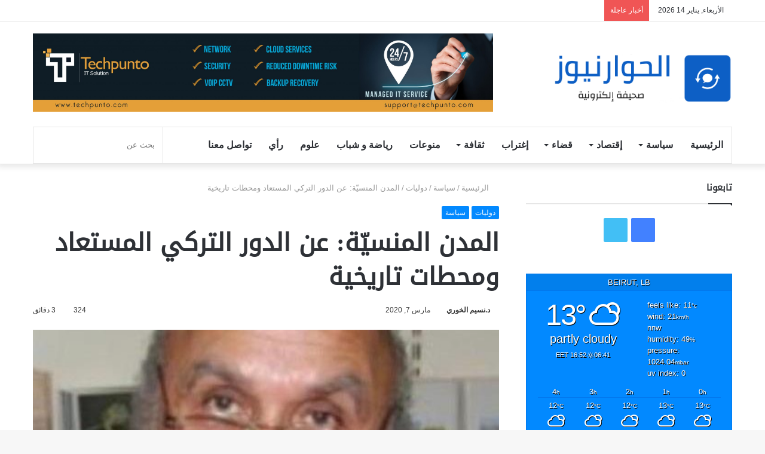

--- FILE ---
content_type: text/html; charset=UTF-8
request_url: https://al-hiwarnews.com/%D8%A7%D9%84%D9%85%D8%AF%D9%86-%D8%A7%D9%84%D9%85%D9%86%D8%B3%D9%8A%D9%91%D8%A9-%D8%B9%D9%86-%D8%A7%D9%84%D8%AF%D9%88%D8%B1-%D8%A7%D9%84%D8%AA%D8%B1%D9%83%D9%8A-%D8%A7%D9%84%D9%85%D8%B3%D8%AA%D8%B9/
body_size: 36145
content:
<!DOCTYPE html><html dir="rtl" lang="ar" class="" data-skin="light"><head><script data-no-optimize="1">var litespeed_docref=sessionStorage.getItem("litespeed_docref");litespeed_docref&&(Object.defineProperty(document,"referrer",{get:function(){return litespeed_docref}}),sessionStorage.removeItem("litespeed_docref"));</script> <meta charset="UTF-8" /><link rel="profile" href="https://gmpg.org/xfn/11" /><title>المدن المنسيّة: عن الدور التركي المستعاد ومحطات تاريخية &#8211; الحوار نيوز</title><meta http-equiv='x-dns-prefetch-control' content='on'><link rel='dns-prefetch' href='//cdnjs.cloudflare.com' /><link rel='dns-prefetch' href='//ajax.googleapis.com' /><link rel='dns-prefetch' href='//fonts.googleapis.com' /><link rel='dns-prefetch' href='//fonts.gstatic.com' /><link rel='dns-prefetch' href='//s.gravatar.com' /><link rel='dns-prefetch' href='//www.google-analytics.com' /><link rel='preload' as='image' href='https://al-hiwarnews.com/wp-content/uploads/2021/02/logo.jpg' type='image/jpg'><link rel='preload' as='image' href='https://al-hiwarnews.com/wp-content/uploads/2021/02/Screen-Shot-2021-02-08-at-9.jpg' type='image/jpg'><link rel='preload' as='font' href='https://al-hiwarnews.com/wp-content/themes/jannah/assets/fonts/tielabs-fonticon/tielabs-fonticon.woff' type='font/woff' crossorigin='anonymous' /><link rel='preload' as='font' href='https://al-hiwarnews.com/wp-content/themes/jannah/assets/fonts/fontawesome/fa-solid-900.woff2' type='font/woff2' crossorigin='anonymous' /><link rel='preload' as='font' href='https://al-hiwarnews.com/wp-content/themes/jannah/assets/fonts/fontawesome/fa-brands-400.woff2' type='font/woff2' crossorigin='anonymous' /><link rel='preload' as='font' href='https://al-hiwarnews.com/wp-content/themes/jannah/assets/fonts/fontawesome/fa-regular-400.woff2' type='font/woff2' crossorigin='anonymous' /><link rel='preload' as='script' href='https://ajax.googleapis.com/ajax/libs/webfont/1/webfont.js'><meta name='robots' content='max-image-preview:large' /><style>img:is([sizes="auto" i], [sizes^="auto," i]) { contain-intrinsic-size: 3000px 1500px }</style><link rel='dns-prefetch' href='//static.addtoany.com' /><link rel='dns-prefetch' href='//fonts.googleapis.com' /><link rel="alternate" type="application/rss+xml" title="الحوار نيوز &laquo; الخلاصة" href="https://al-hiwarnews.com/feed/" /> <script type="litespeed/javascript">window._wpemojiSettings={"baseUrl":"https:\/\/s.w.org\/images\/core\/emoji\/16.0.1\/72x72\/","ext":".png","svgUrl":"https:\/\/s.w.org\/images\/core\/emoji\/16.0.1\/svg\/","svgExt":".svg","source":{"concatemoji":"https:\/\/al-hiwarnews.com\/wp-includes\/js\/wp-emoji-release.min.js?ver=6.8.3"}};
/*! This file is auto-generated */
!function(s,n){var o,i,e;function c(e){try{var t={supportTests:e,timestamp:(new Date).valueOf()};sessionStorage.setItem(o,JSON.stringify(t))}catch(e){}}function p(e,t,n){e.clearRect(0,0,e.canvas.width,e.canvas.height),e.fillText(t,0,0);var t=new Uint32Array(e.getImageData(0,0,e.canvas.width,e.canvas.height).data),a=(e.clearRect(0,0,e.canvas.width,e.canvas.height),e.fillText(n,0,0),new Uint32Array(e.getImageData(0,0,e.canvas.width,e.canvas.height).data));return t.every(function(e,t){return e===a[t]})}function u(e,t){e.clearRect(0,0,e.canvas.width,e.canvas.height),e.fillText(t,0,0);for(var n=e.getImageData(16,16,1,1),a=0;a<n.data.length;a++)if(0!==n.data[a])return!1;return!0}function f(e,t,n,a){switch(t){case"flag":return n(e,"\ud83c\udff3\ufe0f\u200d\u26a7\ufe0f","\ud83c\udff3\ufe0f\u200b\u26a7\ufe0f")?!1:!n(e,"\ud83c\udde8\ud83c\uddf6","\ud83c\udde8\u200b\ud83c\uddf6")&&!n(e,"\ud83c\udff4\udb40\udc67\udb40\udc62\udb40\udc65\udb40\udc6e\udb40\udc67\udb40\udc7f","\ud83c\udff4\u200b\udb40\udc67\u200b\udb40\udc62\u200b\udb40\udc65\u200b\udb40\udc6e\u200b\udb40\udc67\u200b\udb40\udc7f");case"emoji":return!a(e,"\ud83e\udedf")}return!1}function g(e,t,n,a){var r="undefined"!=typeof WorkerGlobalScope&&self instanceof WorkerGlobalScope?new OffscreenCanvas(300,150):s.createElement("canvas"),o=r.getContext("2d",{willReadFrequently:!0}),i=(o.textBaseline="top",o.font="600 32px Arial",{});return e.forEach(function(e){i[e]=t(o,e,n,a)}),i}function t(e){var t=s.createElement("script");t.src=e,t.defer=!0,s.head.appendChild(t)}"undefined"!=typeof Promise&&(o="wpEmojiSettingsSupports",i=["flag","emoji"],n.supports={everything:!0,everythingExceptFlag:!0},e=new Promise(function(e){s.addEventListener("DOMContentLiteSpeedLoaded",e,{once:!0})}),new Promise(function(t){var n=function(){try{var e=JSON.parse(sessionStorage.getItem(o));if("object"==typeof e&&"number"==typeof e.timestamp&&(new Date).valueOf()<e.timestamp+604800&&"object"==typeof e.supportTests)return e.supportTests}catch(e){}return null}();if(!n){if("undefined"!=typeof Worker&&"undefined"!=typeof OffscreenCanvas&&"undefined"!=typeof URL&&URL.createObjectURL&&"undefined"!=typeof Blob)try{var e="postMessage("+g.toString()+"("+[JSON.stringify(i),f.toString(),p.toString(),u.toString()].join(",")+"));",a=new Blob([e],{type:"text/javascript"}),r=new Worker(URL.createObjectURL(a),{name:"wpTestEmojiSupports"});return void(r.onmessage=function(e){c(n=e.data),r.terminate(),t(n)})}catch(e){}c(n=g(i,f,p,u))}t(n)}).then(function(e){for(var t in e)n.supports[t]=e[t],n.supports.everything=n.supports.everything&&n.supports[t],"flag"!==t&&(n.supports.everythingExceptFlag=n.supports.everythingExceptFlag&&n.supports[t]);n.supports.everythingExceptFlag=n.supports.everythingExceptFlag&&!n.supports.flag,n.DOMReady=!1,n.readyCallback=function(){n.DOMReady=!0}}).then(function(){return e}).then(function(){var e;n.supports.everything||(n.readyCallback(),(e=n.source||{}).concatemoji?t(e.concatemoji):e.wpemoji&&e.twemoji&&(t(e.twemoji),t(e.wpemoji)))}))}((window,document),window._wpemojiSettings)</script> <link data-optimized="2" rel="stylesheet" href="https://al-hiwarnews.com/wp-content/litespeed/css/0cd49007e0296e40e11c3ac32584534d.css?ver=a758f" /><style id='wp-emoji-styles-inline-css' type='text/css'>img.wp-smiley, img.emoji {
		display: inline !important;
		border: none !important;
		box-shadow: none !important;
		height: 1em !important;
		width: 1em !important;
		margin: 0 0.07em !important;
		vertical-align: -0.1em !important;
		background: none !important;
		padding: 0 !important;
	}</style><style id='tie-css-print-inline-css' type='text/css'>.wf-active .logo-text,.wf-active h1,.wf-active h2,.wf-active h3,.wf-active h4,.wf-active h5,.wf-active h6,.wf-active .the-subtitle{font-family: 'Quattrocento';}#main-nav .main-menu > ul > li > a{font-size: 16px;text-transform: uppercase;}.tie-cat-2,.tie-cat-item-2 > span{background-color:#e67e22 !important;color:#FFFFFF !important;}.tie-cat-2:after{border-top-color:#e67e22 !important;}.tie-cat-2:hover{background-color:#c86004 !important;}.tie-cat-2:hover:after{border-top-color:#c86004 !important;}.tie-cat-11,.tie-cat-item-11 > span{background-color:#2ecc71 !important;color:#FFFFFF !important;}.tie-cat-11:after{border-top-color:#2ecc71 !important;}.tie-cat-11:hover{background-color:#10ae53 !important;}.tie-cat-11:hover:after{border-top-color:#10ae53 !important;}.tie-cat-14,.tie-cat-item-14 > span{background-color:#9b59b6 !important;color:#FFFFFF !important;}.tie-cat-14:after{border-top-color:#9b59b6 !important;}.tie-cat-14:hover{background-color:#7d3b98 !important;}.tie-cat-14:hover:after{border-top-color:#7d3b98 !important;}.tie-cat-15,.tie-cat-item-15 > span{background-color:#34495e !important;color:#FFFFFF !important;}.tie-cat-15:after{border-top-color:#34495e !important;}.tie-cat-15:hover{background-color:#162b40 !important;}.tie-cat-15:hover:after{border-top-color:#162b40 !important;}.tie-cat-16,.tie-cat-item-16 > span{background-color:#795548 !important;color:#FFFFFF !important;}.tie-cat-16:after{border-top-color:#795548 !important;}.tie-cat-16:hover{background-color:#5b372a !important;}.tie-cat-16:hover:after{border-top-color:#5b372a !important;}.tie-cat-19,.tie-cat-item-19 > span{background-color:#4CAF50 !important;color:#FFFFFF !important;}.tie-cat-19:after{border-top-color:#4CAF50 !important;}.tie-cat-19:hover{background-color:#2e9132 !important;}.tie-cat-19:hover:after{border-top-color:#2e9132 !important;}@media (max-width: 991px){.side-aside.dark-skin{background: #2f88d6;background: -webkit-linear-gradient(135deg,#5933a2,#2f88d6 );background: -moz-linear-gradient(135deg,#5933a2,#2f88d6 );background: -o-linear-gradient(135deg,#5933a2,#2f88d6 );background: linear-gradient(135deg,#2f88d6,#5933a2 );}}input.subsc-submit { margin-top: 10px; padding: 10px !important; width: 100%; font-size: 14px; background-color: #006dcc; text-decoration: none; color: #fff;}h3.post-title ,.mag-box .post-title{ font-size: 18px !important;}input.subsc-email { width: 100% !important; padding: 8px 30px; width: 100%; text-align: center; font-size: 13px;}.tie-icon-fire:before { content: "\f06e"; font-family: "Font Awesome 5 Free";}a.more-link-new { width: auto; position: relative; background-color: #08f; color: #fff; padding: 7px 30px; font-weight: normal; font-size: 16px; display: inline-block; text-align: center; line-height: 21px; border: none; cursor: pointer; text-decoration: none; vertical-align: middle; transition: 0.3s; border-radius: 2px; appearance: none;}a.more-link-new.mahkama { margin-top: -11rem;}@media only screen and (max-width: 600px) {.entry p {font-size: 18px;}.mag-box li:not(:first-child) .post-title,.mag-box .post-excerpt { font-size: 16px;}}</style> <script id="addtoany-core-js-before" type="litespeed/javascript">window.a2a_config=window.a2a_config||{};a2a_config.callbacks=[];a2a_config.overlays=[];a2a_config.templates={};a2a_localize={Share:"Share",Save:"Save",Subscribe:"Subscribe",Email:"Email",Bookmark:"Bookmark",ShowAll:"Show all",ShowLess:"Show less",FindServices:"Find service(s)",FindAnyServiceToAddTo:"Instantly find any service to add to",PoweredBy:"Powered by",ShareViaEmail:"Share via email",SubscribeViaEmail:"Subscribe via email",BookmarkInYourBrowser:"Bookmark in your browser",BookmarkInstructions:"Press Ctrl+D or \u2318+D to bookmark this page",AddToYourFavorites:"Add to your favorites",SendFromWebOrProgram:"Send from any email address or email program",EmailProgram:"Email program",More:"More&#8230;",ThanksForSharing:"Thanks for sharing!",ThanksForFollowing:"Thanks for following!"};a2a_config.templates.whatsapp={text:"${link}   ${title}                👈 انضم إلى مجموعة ايكو وطن الإخبارية عبر الواتساب https://chat.whatsapp.com/Gt01XQY7qwh6wAbYI4Li0p",};a2a_config.templates.facebook={app_id:"1263606328426089",quote:"Hello, wajdi",}</script> <script type="text/javascript" defer src="https://static.addtoany.com/menu/page.js" id="addtoany-core-js"></script> <script type="litespeed/javascript" data-src="https://al-hiwarnews.com/wp-includes/js/jquery/jquery.min.js?ver=3.7.1" id="jquery-core-js"></script> <link rel="https://api.w.org/" href="https://al-hiwarnews.com/wp-json/" /><link rel="alternate" title="JSON" type="application/json" href="https://al-hiwarnews.com/wp-json/wp/v2/posts/5235" /><link rel="EditURI" type="application/rsd+xml" title="RSD" href="https://al-hiwarnews.com/xmlrpc.php?rsd" /><meta name="generator" content="WordPress 6.8.3" /><link rel="canonical" href="https://al-hiwarnews.com/%d8%a7%d9%84%d9%85%d8%af%d9%86-%d8%a7%d9%84%d9%85%d9%86%d8%b3%d9%8a%d9%91%d8%a9-%d8%b9%d9%86-%d8%a7%d9%84%d8%af%d9%88%d8%b1-%d8%a7%d9%84%d8%aa%d8%b1%d9%83%d9%8a-%d8%a7%d9%84%d9%85%d8%b3%d8%aa%d8%b9/" /><link rel='shortlink' href='https://al-hiwarnews.com/?p=5235' /><link rel="alternate" title="oEmbed (JSON)" type="application/json+oembed" href="https://al-hiwarnews.com/wp-json/oembed/1.0/embed?url=https%3A%2F%2Fal-hiwarnews.com%2F%25d8%25a7%25d9%2584%25d9%2585%25d8%25af%25d9%2586-%25d8%25a7%25d9%2584%25d9%2585%25d9%2586%25d8%25b3%25d9%258a%25d9%2591%25d8%25a9-%25d8%25b9%25d9%2586-%25d8%25a7%25d9%2584%25d8%25af%25d9%2588%25d8%25b1-%25d8%25a7%25d9%2584%25d8%25aa%25d8%25b1%25d9%2583%25d9%258a-%25d8%25a7%25d9%2584%25d9%2585%25d8%25b3%25d8%25aa%25d8%25b9%2F" /><link rel="alternate" title="oEmbed (XML)" type="text/xml+oembed" href="https://al-hiwarnews.com/wp-json/oembed/1.0/embed?url=https%3A%2F%2Fal-hiwarnews.com%2F%25d8%25a7%25d9%2584%25d9%2585%25d8%25af%25d9%2586-%25d8%25a7%25d9%2584%25d9%2585%25d9%2586%25d8%25b3%25d9%258a%25d9%2591%25d8%25a9-%25d8%25b9%25d9%2586-%25d8%25a7%25d9%2584%25d8%25af%25d9%2588%25d8%25b1-%25d8%25a7%25d9%2584%25d8%25aa%25d8%25b1%25d9%2583%25d9%258a-%25d8%25a7%25d9%2584%25d9%2585%25d8%25b3%25d8%25aa%25d8%25b9%2F&#038;format=xml" />
 <script data-ad-client="ca-pub-7665505541834345" type="litespeed/javascript" data-src="https://pagead2.googlesyndication.com/pagead/js/adsbygoogle.js"></script>
 <script id="mcjs" type="litespeed/javascript">!function(c,h,i,m,p){m=c.createElement(h),p=c.getElementsByTagName(h)[0],m.async=1,m.src=i,p.parentNode.insertBefore(m,p)}(document,"script","https://chimpstatic.com/mcjs-connected/js/users/ddd87f5a64d795fdcfeea2497/36afb39cde3bae7ff7500fd05.js")</script><meta name="description" content="&nbsp; الدكتور نسيم الخوري كان المنظر لافتاُ بل صادماً في لبنان الحافل بأزماته الخانقة، عندما رفعت أعلام الدولة التركيّة في المظاهرات الحريرية اللبنان" /><meta http-equiv="X-UA-Compatible" content="IE=edge"><meta name="theme-color" content="#0088ff" /><meta name="viewport" content="width=device-width, initial-scale=1.0" /><meta property="og:type" content="article" /><meta property="og:title" content="المدن المنسيّة: عن الدور التركي المستعاد ومحطات تاريخية" /><meta property="og:url" content="https://al-hiwarnews.com/%d8%a7%d9%84%d9%85%d8%af%d9%86-%d8%a7%d9%84%d9%85%d9%86%d8%b3%d9%8a%d9%91%d8%a9-%d8%b9%d9%86-%d8%a7%d9%84%d8%af%d9%88%d8%b1-%d8%a7%d9%84%d8%aa%d8%b1%d9%83%d9%8a-%d8%a7%d9%84%d9%85%d8%b3%d8%aa%d8%b9/" /><meta property="og:description" content="&nbsp; الدكتور نسيم الخوري كان المنظر لافتاُ بل صادماً في لبنان الحافل بأزماته الخانقة، عندما رفعت أعلام الدولة التركيّة في المظاهرات الحريرية اللبنانيّة الكيدية الأخيرة في العاصمة بيروت، لتذكير ال…" /><meta property="article:published_time" content="2020-03-06T22:00:00+00:00" /><meta property="article:modified_time" content="2020-03-06T22:00:00+00:00" /><meta property="og:site_name" content="الحوار نيوز" /><meta property="og:image" content="https://al-hiwarnews.com/wp-content/uploads/2020/12/نسيم-خوري_202003070730_01101.jpg" /><meta property="og:image:width" content="512" /><meta property="og:image:height" content="719" /><meta property="og:image:alt" content="" /><meta property="og:locale" content="ar_AR" /><meta name="twitter:text:title" content="المدن المنسيّة: عن الدور التركي المستعاد ومحطات تاريخية" /><meta name="twitter:image" content="https://al-hiwarnews.com/wp-content/uploads/2020/12/نسيم-خوري_202003070730_01101.jpg?w=640" /><meta name="twitter:card" content="summary_large_image" /><style type="text/css" id="wp-custom-css">div#categories-3 {
    max-height: 200px ! IMPORTANT;
    overflow-y: scroll;
}</style></head><body data-rsssl=1 id="tie-body" class="rtl wp-singular post-template-default single single-post postid-5235 single-format-standard wp-theme-jannah tie-no-js wrapper-has-shadow block-head-1 magazine2 is-thumb-overlay-disabled is-desktop is-header-layout-3 has-header-ad sidebar-right has-sidebar post-layout-1 narrow-title-narrow-media is-standard-format has-mobile-share post-has-toggle hide_share_post_top hide_share_post_bottom"><div class="background-overlay"><div id="tie-container" class="site tie-container"><div id="tie-wrapper"><header id="theme-header" class="theme-header header-layout-3 main-nav-light main-nav-default-light main-nav-below main-nav-boxed has-stream-item top-nav-active top-nav-light top-nav-default-light top-nav-above has-shadow has-normal-width-logo mobile-header-default"><nav id="top-nav"  class="has-date-breaking-components top-nav header-nav has-breaking-news" aria-label="الشريط العلوي"><div class="container"><div class="topbar-wrapper"><div class="topbar-today-date tie-icon">
الأربعاء, يناير 14 2026</div><div class="tie-alignleft"><div class="breaking controls-is-active"><span class="breaking-title">
<span class="tie-icon-bolt breaking-icon" aria-hidden="true"></span>
<span class="breaking-title-text">أخبار عاجلة</span>
</span><ul id="breaking-news-in-header" class="breaking-news" data-type="reveal" data-arrows="true"><li class="news-item">
<a href="https://al-hiwarnews.com/%d8%a5%d9%8a%d8%b1%d8%a7%d9%86-%d8%aa%d8%b9%d8%b7%d9%84-%d8%a8%d8%ab-%d8%b3%d8%aa%d8%a7%d8%b1%d9%84%d9%8a%d9%86%d9%83-%d9%84%d9%84%d8%a3%d9%86%d8%aa%d8%b1%d9%86%d8%aa-%d9%88%d8%aa%d9%88%d8%ac/">إيران تعطل بث &#8220;ستارلينك&#8221; للأنترنت .. وتوجه &#8220;ضربة&#8221; لإيلون ماسك</a></li><li class="news-item">
<a href="https://al-hiwarnews.com/%d8%ad%d8%b1%d8%a8-%d8%a7%d9%84%d9%88%d8%ac%d9%88%d8%af-%d9%87%d9%84-%d8%aa%d9%82%d9%84%d8%a8-%d8%b7%d9%87%d8%b1%d8%a7%d9%86-%d9%88%d8%a8%d9%8a%d8%b1%d9%88%d8%aa-%d8%b7%d8%a7%d9%88%d9%84%d8%a9-%d8%a7/">حرب الوجود: هل تقلب طهران وبيروت طاولة المصالح الكبرى؟(أكرم بزي)</a></li><li class="news-item">
<a href="https://al-hiwarnews.com/%d8%a5%d9%8a%d8%b1%d8%a7%d9%86-%d9%84%d8%a7-%d8%aa%d8%b3%d9%82%d8%b7-%d9%85%d9%86-%d8%a7%d9%84%d8%ae%d8%a7%d8%b1%d8%ac-%d9%81%d9%87%d9%84-%d8%a8%d8%a7%d8%aa%d8%aa-%d8%a7%d9%84%d8%ac%d9%85%d9%87%d9%88/">إيران لا تسقط من الخارج..فهل باتت الجمهورية الإسلامية على وشك السقوط من الداخل ؟ (واصف عواضة)</a></li><li class="news-item">
<a href="https://al-hiwarnews.com/%d9%81%d9%83%d8%b1-%d9%83%d9%85%d8%a7%d9%84-%d8%ac%d9%86%d8%a8%d9%84%d8%a7%d8%b7-%d9%85%d8%b1%d8%ac%d8%b9%d9%8a%d8%a9-%d9%84%d8%a7-%d8%aa%d9%82%d8%a8%d9%84-%d8%a7%d9%84%d8%ae%d9%84%d8%b7-%d8%a3%d9%88/">فكر كمال جنبلاط مرجعية لا تقبل الخلط أو الاستبدال (وائل أبو الحسن)</a></li><li class="news-item">
<a href="https://al-hiwarnews.com/%d9%81%d8%a7%d8%a6%d8%b6-%d8%a8%d9%85%d9%84%d9%8a%d8%a7%d8%b1-%d8%af%d9%88%d9%84%d8%a7%d8%b1-%d9%84%d8%a7-%d9%8a%d9%8f%d8%b3%d8%aa%d8%ae%d8%af%d9%85-%d9%84%d9%84%d8%a5%d8%b9%d9%85%d8%a7%d8%b1-%d8%a3/">فائض بمليار دولار لا يُستخدم للإعمار أو لرواتب القطاع العام: بأيّ أولويات تُبنى الدولة «من جديد»؟(محمد وهبة)</a></li><li class="news-item">
<a href="https://al-hiwarnews.com/%d9%82%d8%a7%d9%84%d8%aa-%d8%a7%d9%84%d8%b5%d8%ad%d9%81-%d9%85%d9%88%d9%81%d8%af%d9%88%d9%86-%d9%83%d8%ab%d8%b1-%d8%b9%d8%af%d9%88%d8%a7%d9%86-%d8%a5%d8%b3%d8%b1%d8%a7%d8%a6%d9%8a%d9%84%d9%8a/">قالت الصحف: موفدون كثر.. عدوان إسرائيلي متواصل والولايات المتحدة تواصل حرب الاسناد</a></li><li class="news-item">
<a href="https://al-hiwarnews.com/%d8%a7%d9%84%d9%85%d9%88%d8%a7%d8%ac%d9%87%d8%a9-%d9%85%d9%86-%d8%af%d9%88%d9%86-%d9%82%d9%8f%d9%81%d9%91%d8%a7%d8%b2%d8%a7%d8%aa-%d8%a5%d8%a8%d8%b1%d8%a7%d9%87%d9%8a%d9%85-%d8%a7%d9%84%d8%a3%d9%85/">المواجهة من دون قُفّازات (إبراهيم الأمين)</a></li><li class="news-item">
<a href="https://al-hiwarnews.com/%d8%aa%d9%86%d8%a7%d8%b2%d9%84-%d8%a7%d9%84%d8%b3%d9%88%d8%af%d8%a7%d9%86%d9%8a-%d9%84%d9%84%d9%85%d8%a7%d9%84%d9%83%d9%8a-%d8%b9%d9%86-%d8%b1%d8%a6%d8%a7%d8%b3%d8%a9-%d8%a7%d9%84%d9%88%d8%b2%d8%b1/">تنازل السوداني للمالكي عن رئاسة الوزراء يخلط الأوراق ويثير جدلا في العراق</a></li><li class="news-item">
<a href="https://al-hiwarnews.com/%d8%a7%d8%ba%d9%84%d8%a7%d9%82-%d8%a3%d9%85%d9%8a%d8%b1%d9%83%d9%8a-%d9%83%d8%a7%d9%85%d9%84-%d8%b9%d9%84%d9%89-%d8%a7%d9%8a%d8%b1%d8%a7%d9%86-%d9%88%d8%a7%d9%84%d8%b9%d8%a7%d9%84%d9%85-4-%d8%b3/">اغلاق أميركي كامل على ايران والعالم : 4 سيناريوهات نتيجة العقوبات الجمركية (عماد عكوش)</a></li><li class="news-item">
<a href="https://al-hiwarnews.com/%d9%82%d8%a7%d9%84%d8%aa-%d8%a7%d9%84%d8%b5%d8%ad%d9%81-%d8%b3%d9%81%d8%b1%d8%a7%d8%a1-%d8%a7%d9%84%d8%ae%d9%85%d8%a7%d8%b3%d9%8a%d8%a9-%d9%85%d8%ac%d8%af%d8%af%d8%a7-%d9%81%d9%8a-%d8%a7%d9%84/">قالت الصحف:  سفراء &#8220;الخماسية&#8221; مجددا في المشهد السياسي.. والعيون على المشهد الاقليمي</a></li></ul></div></div><div class="tie-alignright"><ul class="components"><li class="side-aside-nav-icon menu-item custom-menu-link">
<a href="#">
<span class="tie-icon-navicon" aria-hidden="true"></span>
<span class="screen-reader-text">إضافة عمود جانبي</span>
</a></li><li class="random-post-icon menu-item custom-menu-link">
<a href="/%D8%A7%D9%84%D9%85%D8%AF%D9%86-%D8%A7%D9%84%D9%85%D9%86%D8%B3%D9%8A%D9%91%D8%A9-%D8%B9%D9%86-%D8%A7%D9%84%D8%AF%D9%88%D8%B1-%D8%A7%D9%84%D8%AA%D8%B1%D9%83%D9%8A-%D8%A7%D9%84%D9%85%D8%B3%D8%AA%D8%B9/?random-post=1" class="random-post" title="مقال عشوائي" rel="nofollow">
<span class="tie-icon-random" aria-hidden="true"></span>
<span class="screen-reader-text">مقال عشوائي</span>
</a></li><li class="social-icons-item"><a class="social-link twitter-social-icon" rel="external noopener nofollow" target="_blank" href="https://twitter.com/AHiwarnews"><span class="tie-social-icon tie-icon-twitter"></span><span class="screen-reader-text">تويتر</span></a></li><li class="social-icons-item"><a class="social-link facebook-social-icon" rel="external noopener nofollow" target="_blank" href="https://www.facebook.com/%D8%A7%D9%84%D8%AD%D9%88%D8%A7%D8%B1-%D9%86%D9%8A%D9%88%D8%B2-2127449684192121/?hc_ref=ART8lEEzdAzSwkGGZuN5uy6RHA9yjn4qSZEp1fW1enpozfz1dvc1cz1jooN7iu9mbKY&#038;fref=nf&#038;__tn__=kC-R"><span class="tie-social-icon tie-icon-facebook"></span><span class="screen-reader-text">فيسبوك</span></a></li></ul></div></div></div></nav><div class="container header-container"><div class="tie-row logo-row"><div class="logo-wrapper"><div class="tie-col-md-4 logo-container clearfix"><div id="mobile-header-components-area_1" class="mobile-header-components"><ul class="components"><li class="mobile-component_menu custom-menu-link"><a href="#" id="mobile-menu-icon" class=""><span class="tie-mobile-menu-icon nav-icon is-layout-1"></span><span class="screen-reader-text">القائمة</span></a></li></ul></div><div id="logo" class="image-logo" style="margin-top: 55px;">
<a title="الحوار نيوز" href="https://al-hiwarnews.com/">
<picture class="tie-logo-default tie-logo-picture">
<source class="tie-logo-source-default tie-logo-source" srcset="https://al-hiwarnews.com/wp-content/uploads/2021/02/Screen-Shot-2021-02-08-at-9.jpg 2x, https://al-hiwarnews.com/wp-content/uploads/2021/02/logo.jpg 1x">
<img data-lazyloaded="1" src="[data-uri]" class="tie-logo-img-default tie-logo-img" data-src="https://al-hiwarnews.com/wp-content/uploads/2021/02/logo.jpg" alt="الحوار نيوز" width="300" height="81" style="max-height:81px; width: auto;" />
</picture>
</a></div></div></div><div class="tie-col-md-8 stream-item stream-item-top-wrapper"><div class="stream-item-top">
<a href="#" title="Buy Jannah Theme" target="_blank" rel="nofollow noopener">
<img data-lazyloaded="1" src="[data-uri]" data-src="https://al-hiwarnews.com/wp-content/uploads/2024/01/banner-02-1-scaled.jpg" alt="Buy Jannah Theme" width="728" height="91" />
</a></div></div></div></div><div class="main-nav-wrapper"><nav id="main-nav" data-skin="search-in-main-nav" class="main-nav header-nav live-search-parent"  aria-label="القائمة الرئيسية"><div class="container"><div class="main-menu-wrapper"><div id="menu-components-wrap"><div class="main-menu main-menu-wrap tie-alignleft"><div id="main-nav-menu" class="main-menu header-menu"><ul id="menu-tielabs-secondry-menu" class="menu" role="menubar"><li id="menu-item-1119" class="menu-item menu-item-type-post_type menu-item-object-page menu-item-home menu-item-1119"><a href="https://al-hiwarnews.com/">الرئيسية</a></li><li id="menu-item-1122" class="menu-item menu-item-type-taxonomy menu-item-object-category current-post-ancestor current-menu-parent current-post-parent menu-item-1122 mega-menu mega-cat " data-id="25" ><a href="https://al-hiwarnews.com/category/%d8%b3%d9%8a%d8%a7%d8%b3%d8%a9/">سياسة</a><div class="mega-menu-block menu-sub-content"><div class="mega-menu-content"><div class="mega-cat-wrapper"><ul class="mega-cat-sub-categories cats-vertical"><li class="mega-all-link"><a href="https://al-hiwarnews.com/category/%d8%b3%d9%8a%d8%a7%d8%b3%d8%a9/" class="is-active is-loaded mega-sub-cat" data-id="25">الكل</a></li><li><a href="https://al-hiwarnews.com/category/%d8%b3%d9%8a%d8%a7%d8%b3%d8%a9/%d8%a5%d9%86%d8%aa%d8%ae%d8%a7%d8%a8%d8%a7%d8%aa/" class="mega-sub-cat"  data-id="129">إنتخابات</a></li><li><a href="https://al-hiwarnews.com/category/%d8%b3%d9%8a%d8%a7%d8%b3%d8%a9/%d8%a7%d9%84%d8%b9%d8%a7%d9%84%d9%85-%d8%a7%d9%84%d8%b9%d8%b1%d8%a8%d9%8a/" class="mega-sub-cat"  data-id="27">العالم العربي</a></li><li><a href="https://al-hiwarnews.com/category/%d8%b3%d9%8a%d8%a7%d8%b3%d8%a9/%d8%a7%d9%86%d8%aa%d8%ae%d8%a7%d8%a8%d8%a7%d8%aa-2022/" class="mega-sub-cat"  data-id="110">انتخابات 2022</a></li><li><a href="https://al-hiwarnews.com/category/%d8%b3%d9%8a%d8%a7%d8%b3%d8%a9/%d8%a7%d9%86%d8%aa%d8%ae%d8%a7%d8%a8%d8%a7%d8%aa-%d8%a8%d9%84%d8%af%d9%8a%d8%a9-%d9%88%d8%a7%d8%ae%d8%aa%d9%8a%d8%a7%d8%b1%d9%8a%d8%a9/" class="mega-sub-cat"  data-id="126">انتخابات بلدية واختيارية</a></li><li><a href="https://al-hiwarnews.com/category/%d8%b3%d9%8a%d8%a7%d8%b3%d8%a9/%d8%aa%d8%a7%d8%b1%d9%8a%d8%ae/" class="mega-sub-cat"  data-id="128">تاريخ</a></li><li><a href="https://al-hiwarnews.com/category/%d8%b3%d9%8a%d8%a7%d8%b3%d8%a9/%d8%aa%d8%b1%d8%ac%d9%85%d8%a7%d8%aa/" class="mega-sub-cat"  data-id="120">ترجمات</a></li><li><a href="https://al-hiwarnews.com/category/%d8%b3%d9%8a%d8%a7%d8%b3%d8%a9/%d8%aa%d8%b1%d8%b3%d9%8a%d9%85/" class="mega-sub-cat"  data-id="122">ترسيم</a></li><li><a href="https://al-hiwarnews.com/category/%d8%b3%d9%8a%d8%a7%d8%b3%d8%a9/%d8%aa%d9%82%d8%b1%d9%8a%d8%b1/" class="mega-sub-cat"  data-id="247">تقرير</a></li><li><a href="https://al-hiwarnews.com/category/%d8%b3%d9%8a%d8%a7%d8%b3%d8%a9/%d8%ad%d8%b1%d8%a8-%d8%b3%d9%88%d8%b1%d9%8a%d8%a7/" class="mega-sub-cat"  data-id="236">حرب سوريا</a></li><li><a href="https://al-hiwarnews.com/category/%d8%b3%d9%8a%d8%a7%d8%b3%d8%a9/%d8%ad%d8%b1%d8%a8-%d8%ba%d8%b2%d8%a9/" class="mega-sub-cat"  data-id="190">حرب غزة</a></li><li><a href="https://al-hiwarnews.com/category/%d8%b3%d9%8a%d8%a7%d8%b3%d8%a9/%d8%ad%d8%b1%d8%a8-%d9%84%d8%a8%d9%86%d8%a7%d9%86/" class="mega-sub-cat"  data-id="235">حرب لبنان</a></li><li><a href="https://al-hiwarnews.com/category/%d8%b3%d9%8a%d8%a7%d8%b3%d8%a9/%d8%ad%d8%b1%d9%88%d8%a8-%d8%b3%d9%8a%d8%a7%d8%b3%d8%a9/" class="mega-sub-cat"  data-id="136">حروب</a></li><li><a href="https://al-hiwarnews.com/category/%d8%b3%d9%8a%d8%a7%d8%b3%d8%a9/%d8%ad%d9%83%d9%88%d9%85%d8%a9/" class="mega-sub-cat"  data-id="240">حكومة</a></li><li><a href="https://al-hiwarnews.com/category/%d8%b3%d9%8a%d8%a7%d8%b3%d8%a9/%d8%af%d8%b1%d8%a7%d8%b3%d8%a9/" class="mega-sub-cat"  data-id="117">دراسة</a></li><li><a href="https://al-hiwarnews.com/category/%d8%b3%d9%8a%d8%a7%d8%b3%d8%a9/%d8%af%d9%88%d9%84%d9%8a%d8%a7%d8%aa/" class="mega-sub-cat"  data-id="28">دوليات</a></li><li><a href="https://al-hiwarnews.com/category/%d8%b3%d9%8a%d8%a7%d8%b3%d8%a9/%d8%b1%d8%a6%d8%a7%d8%b3%d9%8a%d8%a7%d8%aa-%d9%84%d8%a8%d9%86%d8%a7%d9%86%d9%8a%d8%a9/" class="mega-sub-cat"  data-id="119">رئاسيات لبنانية</a></li><li><a href="https://al-hiwarnews.com/category/%d8%b3%d9%8a%d8%a7%d8%b3%d8%a9/%d8%b4%d8%b1%d9%82-%d8%a3%d9%88%d8%b3%d8%b7/" class="mega-sub-cat"  data-id="51">شرق أوسط</a></li><li><a href="https://al-hiwarnews.com/category/%d8%b3%d9%8a%d8%a7%d8%b3%d8%a9/%d8%b5%d8%ad%d9%81/" class="mega-sub-cat"  data-id="99">صحف</a></li><li><a href="https://al-hiwarnews.com/category/%d8%b3%d9%8a%d8%a7%d8%b3%d8%a9/%d9%82%d8%a7%d9%86%d9%88%d9%86/" class="mega-sub-cat"  data-id="238">قانون</a></li><li><a href="https://al-hiwarnews.com/category/%d8%b3%d9%8a%d8%a7%d8%b3%d8%a9/%d9%85%d8%ad%d9%84%d9%8a%d8%a7%d8%aa-%d9%84%d8%a8%d9%86%d8%a7%d9%86%d9%8a%d8%a9/" class="mega-sub-cat"  data-id="26">محليات لبنانية</a></li><li><a href="https://al-hiwarnews.com/category/%d8%b3%d9%8a%d8%a7%d8%b3%d8%a9/%d9%85%d9%81%d8%a7%d9%88%d8%b6%d8%a7%d8%aa/" class="mega-sub-cat"  data-id="231">مفاوضات</a></li></ul><div class="mega-cat-content mega-cat-sub-exists vertical-posts"><div class="mega-ajax-content mega-cat-posts-container clearfix"></div></div></div></div></div></li><li id="menu-item-1121" class="menu-item menu-item-type-taxonomy menu-item-object-category menu-item-1121 mega-menu mega-cat " data-id="29" ><a href="https://al-hiwarnews.com/category/%d8%a5%d9%82%d8%aa%d8%b5%d8%a7%d8%af/">إقتصاد</a><div class="mega-menu-block menu-sub-content"><div class="mega-menu-content"><div class="mega-cat-wrapper"><ul class="mega-cat-sub-categories cats-vertical"><li class="mega-all-link"><a href="https://al-hiwarnews.com/category/%d8%a5%d9%82%d8%aa%d8%b5%d8%a7%d8%af/" class="is-active is-loaded mega-sub-cat" data-id="29">الكل</a></li><li><a href="https://al-hiwarnews.com/category/%d8%a5%d9%82%d8%aa%d8%b5%d8%a7%d8%af/%d8%a3%d8%b3%d9%87%d9%85/" class="mega-sub-cat"  data-id="229">أسهم</a></li><li><a href="https://al-hiwarnews.com/category/%d8%a5%d9%82%d8%aa%d8%b5%d8%a7%d8%af/%d8%a5%d8%b9%d9%85%d8%a7%d8%b1/" class="mega-sub-cat"  data-id="237">إعمار</a></li><li><a href="https://al-hiwarnews.com/category/%d8%a5%d9%82%d8%aa%d8%b5%d8%a7%d8%af/%d8%a8%d9%8a%d8%a6%d8%a9-%d8%a5%d9%82%d8%aa%d8%b5%d8%a7%d8%af/" class="mega-sub-cat"  data-id="78">بيئة</a></li><li><a href="https://al-hiwarnews.com/category/%d8%a5%d9%82%d8%aa%d8%b5%d8%a7%d8%af/%d8%af%d8%b1%d8%a7%d8%b3%d8%a9-%d8%a5%d9%82%d8%aa%d8%b5%d8%a7%d8%af/" class="mega-sub-cat"  data-id="118">دراسة</a></li><li><a href="https://al-hiwarnews.com/category/%d8%a5%d9%82%d8%aa%d8%b5%d8%a7%d8%af/%d8%b7%d8%a7%d9%82%d8%a9/" class="mega-sub-cat"  data-id="225">طاقة</a></li><li><a href="https://al-hiwarnews.com/category/%d8%a5%d9%82%d8%aa%d8%b5%d8%a7%d8%af/%d9%85%d8%b5%d8%a7%d8%b1%d9%81/" class="mega-sub-cat"  data-id="30">مصارف</a></li><li><a href="https://al-hiwarnews.com/category/%d8%a5%d9%82%d8%aa%d8%b5%d8%a7%d8%af/%d9%85%d8%b9%d8%a7%d8%af%d9%86/" class="mega-sub-cat"  data-id="226">معادن</a></li><li><a href="https://al-hiwarnews.com/category/%d8%a5%d9%82%d8%aa%d8%b5%d8%a7%d8%af/%d9%85%d9%88%d8%a7%d8%b2%d9%86%d8%a9/" class="mega-sub-cat"  data-id="233">موازنة</a></li><li><a href="https://al-hiwarnews.com/category/%d8%a5%d9%82%d8%aa%d8%b5%d8%a7%d8%af/%d9%86%d9%81%d8%b7/" class="mega-sub-cat"  data-id="31">نفط</a></li></ul><div class="mega-cat-content mega-cat-sub-exists vertical-posts"><div class="mega-ajax-content mega-cat-posts-container clearfix"></div></div></div></div></div></li><li id="menu-item-10670" class="menu-item menu-item-type-taxonomy menu-item-object-category menu-item-10670 mega-menu mega-cat " data-id="58" ><a href="https://al-hiwarnews.com/category/%d9%82%d8%b6%d8%a7%d8%a1/">قضاء</a><div class="mega-menu-block menu-sub-content"><div class="mega-menu-content"><div class="mega-cat-wrapper"><ul class="mega-cat-sub-categories cats-vertical"><li class="mega-all-link"><a href="https://al-hiwarnews.com/category/%d9%82%d8%b6%d8%a7%d8%a1/" class="is-active is-loaded mega-sub-cat" data-id="58">الكل</a></li><li><a href="https://al-hiwarnews.com/category/%d9%82%d8%b6%d8%a7%d8%a1/%d8%a7%d9%84%d9%85%d8%ad%d9%83%d9%85%d8%a9-%d8%a7%d9%84%d8%ae%d8%a7%d8%b5%d8%a9/" class="mega-sub-cat"  data-id="33">المحكمة الخاصة</a></li></ul><div class="mega-cat-content mega-cat-sub-exists vertical-posts"><div class="mega-ajax-content mega-cat-posts-container clearfix"></div></div></div></div></div></li><li id="menu-item-1124" class="menu-item menu-item-type-taxonomy menu-item-object-category menu-item-1124"><a href="https://al-hiwarnews.com/category/%d8%a5%d8%ba%d8%aa%d8%b1%d8%a7%d8%a8/">إغتراب</a></li><li id="menu-item-10667" class="menu-item menu-item-type-taxonomy menu-item-object-category menu-item-10667 mega-menu mega-cat " data-id="45" ><a href="https://al-hiwarnews.com/category/%d8%ab%d9%82%d8%a7%d9%81%d8%a9/">ثقافة</a><div class="mega-menu-block menu-sub-content"><div class="mega-menu-content"><div class="mega-cat-wrapper"><ul class="mega-cat-sub-categories cats-vertical"><li class="mega-all-link"><a href="https://al-hiwarnews.com/category/%d8%ab%d9%82%d8%a7%d9%81%d8%a9/" class="is-active is-loaded mega-sub-cat" data-id="45">الكل</a></li><li><a href="https://al-hiwarnews.com/category/%d8%ab%d9%82%d8%a7%d9%81%d8%a9/%d8%a3%d8%af%d8%a8-%d9%88%d8%b4%d8%b9%d8%b1/" class="mega-sub-cat"  data-id="43">أدب وشعر</a></li><li><a href="https://al-hiwarnews.com/category/%d8%ab%d9%82%d8%a7%d9%81%d8%a9/%d8%a5%d8%b9%d9%84%d8%a7%d9%85/" class="mega-sub-cat"  data-id="98">إعلام</a></li><li><a href="https://al-hiwarnews.com/category/%d8%ab%d9%82%d8%a7%d9%81%d8%a9/%d8%a8%d8%b1%d9%88%d9%81%d8%a7%d9%8a%d9%84/" class="mega-sub-cat"  data-id="123">بروفايل</a></li><li><a href="https://al-hiwarnews.com/category/%d8%ab%d9%82%d8%a7%d9%81%d8%a9/%d8%aa%d8%b1%d8%a7%d8%ab/" class="mega-sub-cat"  data-id="216">تراث</a></li><li><a href="https://al-hiwarnews.com/category/%d8%ab%d9%82%d8%a7%d9%81%d8%a9/%d8%aa%d8%b1%d8%a8%d9%8a%d8%a9-%d9%88%d8%aa%d8%b9%d9%84%d9%8a%d9%85/" class="mega-sub-cat"  data-id="100">تربية وتعليم</a></li><li><a href="https://al-hiwarnews.com/category/%d8%ab%d9%82%d8%a7%d9%81%d8%a9/%d9%81%d9%84%d8%b3%d9%81%d8%a9/" class="mega-sub-cat"  data-id="130">فلسفة</a></li><li><a href="https://al-hiwarnews.com/category/%d8%ab%d9%82%d8%a7%d9%81%d8%a9/%d9%81%d9%86%d9%88%d9%86/" class="mega-sub-cat"  data-id="39">فنون</a></li><li><a href="https://al-hiwarnews.com/category/%d8%ab%d9%82%d8%a7%d9%81%d8%a9/%d9%81%d9%8a-%d9%85%d8%ab%d9%84-%d9%87%d8%b0%d8%a7-%d8%a7%d9%84%d9%8a%d9%88%d9%85/" class="mega-sub-cat"  data-id="103">في مثل هذا اليوم</a></li><li><a href="https://al-hiwarnews.com/category/%d8%ab%d9%82%d8%a7%d9%81%d8%a9/%d9%82%d8%b5%d8%a9/" class="mega-sub-cat"  data-id="125">قصة</a></li><li><a href="https://al-hiwarnews.com/category/%d8%ab%d9%82%d8%a7%d9%81%d8%a9/%d9%83%d8%aa%d8%a7%d8%a8/" class="mega-sub-cat"  data-id="83">كتاب</a></li><li><a href="https://al-hiwarnews.com/category/%d8%ab%d9%82%d8%a7%d9%81%d8%a9/%d9%86%d9%82%d8%a7%d8%b4-%d8%ab%d9%82%d8%a7%d9%81%d8%a9/" class="mega-sub-cat"  data-id="201">نقاش</a></li></ul><div class="mega-cat-content mega-cat-sub-exists vertical-posts"><div class="mega-ajax-content mega-cat-posts-container clearfix"></div></div></div></div></div></li><li id="menu-item-1125" class="menu-item menu-item-type-taxonomy menu-item-object-category menu-item-1125"><a href="https://al-hiwarnews.com/category/%d9%85%d9%86%d9%88%d8%b9%d8%a7%d8%aa/">منوعات</a></li><li id="menu-item-1145" class="menu-item menu-item-type-taxonomy menu-item-object-category menu-item-1145"><a href="https://al-hiwarnews.com/category/%d8%b1%d9%8a%d8%a7%d8%b6%d8%a9-%d9%88-%d8%b4%d8%a8%d8%a7%d8%a8/">رياضة و شباب</a></li><li id="menu-item-11199" class="menu-item menu-item-type-taxonomy menu-item-object-category menu-item-11199"><a href="https://al-hiwarnews.com/category/%d8%b9%d9%84%d9%88%d9%85/">علوم</a></li><li id="menu-item-10659" class="menu-item menu-item-type-taxonomy menu-item-object-category menu-item-10659"><a href="https://al-hiwarnews.com/category/%d8%b1%d8%a3%d9%8a/">رأي</a></li><li id="menu-item-1126" class="menu-item menu-item-type-post_type menu-item-object-page menu-item-1126"><a href="https://al-hiwarnews.com/%d8%aa%d9%88%d8%a7%d8%b5%d9%84-%d9%85%d8%b9%d9%86%d8%a7/">تواصل معنا</a></li></ul></div></div><ul class="components"><li class="search-bar menu-item custom-menu-link" aria-label="بحث"><form method="get" id="search" action="https://al-hiwarnews.com/">
<input id="search-input" class="is-ajax-search"  inputmode="search" type="text" name="s" title="بحث عن" placeholder="بحث عن" />
<button id="search-submit" type="submit">
<span class="tie-icon-search tie-search-icon" aria-hidden="true"></span>
<span class="screen-reader-text">بحث عن</span>
</button></form></li><li class="random-post-icon menu-item custom-menu-link">
<a href="/%D8%A7%D9%84%D9%85%D8%AF%D9%86-%D8%A7%D9%84%D9%85%D9%86%D8%B3%D9%8A%D9%91%D8%A9-%D8%B9%D9%86-%D8%A7%D9%84%D8%AF%D9%88%D8%B1-%D8%A7%D9%84%D8%AA%D8%B1%D9%83%D9%8A-%D8%A7%D9%84%D9%85%D8%B3%D8%AA%D8%B9/?random-post=1" class="random-post" title="مقال عشوائي" rel="nofollow">
<span class="tie-icon-random" aria-hidden="true"></span>
<span class="screen-reader-text">مقال عشوائي</span>
</a></li></ul></div></div></div></nav></div></header><div id="content" class="site-content container"><div id="main-content-row" class="tie-row main-content-row"><div class="main-content tie-col-md-8 tie-col-xs-12" role="main"><article id="the-post" class="container-wrapper post-content tie-standard"><header class="entry-header-outer"><nav id="breadcrumb"><a href="https://al-hiwarnews.com/"><span class="tie-icon-home" aria-hidden="true"></span> الرئيسية</a><em class="delimiter">/</em><a href="https://al-hiwarnews.com/category/%d8%b3%d9%8a%d8%a7%d8%b3%d8%a9/">سياسة</a><em class="delimiter">/</em><a href="https://al-hiwarnews.com/category/%d8%b3%d9%8a%d8%a7%d8%b3%d8%a9/%d8%af%d9%88%d9%84%d9%8a%d8%a7%d8%aa/">دوليات</a><em class="delimiter">/</em><span class="current">المدن المنسيّة: عن الدور التركي المستعاد ومحطات تاريخية</span></nav><script type="application/ld+json">{"@context":"http:\/\/schema.org","@type":"BreadcrumbList","@id":"#Breadcrumb","itemListElement":[{"@type":"ListItem","position":1,"item":{"name":"\u0627\u0644\u0631\u0626\u064a\u0633\u064a\u0629","@id":"https:\/\/al-hiwarnews.com\/"}},{"@type":"ListItem","position":2,"item":{"name":"\u0633\u064a\u0627\u0633\u0629","@id":"https:\/\/al-hiwarnews.com\/category\/%d8%b3%d9%8a%d8%a7%d8%b3%d8%a9\/"}},{"@type":"ListItem","position":3,"item":{"name":"\u062f\u0648\u0644\u064a\u0627\u062a","@id":"https:\/\/al-hiwarnews.com\/category\/%d8%b3%d9%8a%d8%a7%d8%b3%d8%a9\/%d8%af%d9%88%d9%84%d9%8a%d8%a7%d8%aa\/"}}]}</script> <div class="entry-header"><span class="post-cat-wrap"><a class="post-cat tie-cat-28" href="https://al-hiwarnews.com/category/%d8%b3%d9%8a%d8%a7%d8%b3%d8%a9/%d8%af%d9%88%d9%84%d9%8a%d8%a7%d8%aa/">دوليات</a><a class="post-cat tie-cat-25" href="https://al-hiwarnews.com/category/%d8%b3%d9%8a%d8%a7%d8%b3%d8%a9/">سياسة</a></span><h1 class="post-title entry-title">المدن المنسيّة: عن الدور التركي المستعاد ومحطات تاريخية</h1><div id="single-post-meta" class="post-meta clearfix"><span class="author-meta single-author no-avatars"><span class="meta-item meta-author-wrapper"><span class="meta-author"><a href="https://al-hiwarnews.com/author/hiwarnews/?h_author=د.نسيم الخوري" class="author-name tie-icon" title="د.نسيم الخوري">د.نسيم الخوري</a></span></span></span><span class="date meta-item tie-icon">مارس 7, 2020</span><div class="tie-alignright"><span class="meta-views meta-item "><span class="tie-icon-fire" aria-hidden="true"></span> 324 </span><span class="meta-reading-time meta-item"><span class="tie-icon-bookmark" aria-hidden="true"></span> 3 دقائق</span></div></div></div></header><div  class="featured-area"><div class="featured-area-inner"><figure class="single-featured-image"><img data-lazyloaded="1" src="[data-uri]" width="512" height="470" data-src="https://al-hiwarnews.com/wp-content/uploads/2020/12/نسيم-خوري_202003070730_01101-512x470.jpg" class="attachment-jannah-image-post size-jannah-image-post wp-post-image" alt="" decoding="async" fetchpriority="high" /></figure></div></div><div class="entry-content entry clearfix"><p>
&nbsp;</p><p>
<br />
<strong><span style="font-size:20px;"><span style="font-family:arial,helvetica,sans-serif;">الدكتور نسيم الخوري</span></span></strong></p><p>
<strong><span style="font-size:20px;"><span style="font-family:arial,helvetica,sans-serif;">كان المنظر لافتاُ بل صادماً في لبنان الحافل بأزماته الخانقة، عندما رفعت أعلام الدولة التركيّة في المظاهرات الحريرية اللبنانيّة الكيدية الأخيرة في العاصمة بيروت، لتذكير اللبنانيين بإمبراطورية التوسّع وبعثرة الشعوب والإبادات، في الوقت الذي يتابع العالم اليوم المشاهد الدموية المتجددة في سوريا من دعم للإرهابيين والغوص في حروب يشنّها جيش أردوغان على شمالي سوريا تتظهّر عبرها أفكار مقارعة روسيّا وعزل سوريا.<br />
لا يحتمل بالطبع تشريع أبواب تركيا للمهاجرين والجماعات التكفيرية نحوً القارة الأوروبيّة مجدّداً عبر النافذة اليونانية، وكأنّ خاتم ضعضعة إستقرار أوروبا العجوز ووحدتها المأزومة من مهام التركي منذ أن أطلقت أميركا صفة الشيخوخة على القارة المربكة بعد خروج/هروب بريطانيا منها. يمكن التكهّن الفعلي بانهيارات أحمال تركيا أردوغان المشحونة بالأطماع خصوصاً بعد إيقاعات توقيع الولايات المتّحدة الأميركية المفاجيء لإتّفاق سلام مع حركة طالبان الإخوانيّة في أفغانستان.<br />
ليست هي المرّة الأولى التي تجد فيها تركيا نفسها، مشتّتة ومتفاجئة ومبعثرة بين مجموعات اللاعبين&nbsp; في ملاعب القوى العظمى والدول الإقليمية الكثيرة، ولربّما لا يصدّق الرئيس أردوغان الرياضي الخارج أساساً من ملاعب كرة القدم، أنّ مستقبل الدول يصعب ضمانتها بتقديس الماضي وتزويجه الدائم مع المستقبل بدلاً من تنقيته دون الإرتماء في أكثر من موقدٍ عربي وعالمي كان آخرها الأزمة الليبية الملتهبة التي خرج منها مستقيلاً الموفد الدولي للأمم المتّحدة الصديق غسّان سلامة لتضافر التعقيدات الإقليمية والدولية والنفطية، ولو أنّ أردوغان بان ناشطاً مؤخّراً في صرخاته وحملاته الإعلامية التي تدأب على تشويه صورة الإمارات وغيرها من الدول. قد يستحيل الإمساك بتلك الأعداد من الحبال المشدودة بين رياح الأرض، بما لا يمكنه تغطية تلك العدائية الهائلة التي تتلبّس تركيا في النظرة إلى مستقبلها في ضوء معاهدتي سيفر ولوزان المرفوضتين إذ لا بدّ من العودة إلى ما قبلهما في الذهن التركي .<br />
ما المقصود؟<br />
قامت الدولة العثمانية في 10 آب 1920، بتوقيع معاهدة &quot;سيفر&quot; التي فسرتها حكومة أنقرة على أنها معاهدة &quot;مُذلة&quot; لا يمكن القبول بها. ولم تحصل هذه الاتفاقية على اعتراف دولي سوى من اليونان التي حوّلتها تركيا اليوم معقلاً ومحطة للعدائية مع أوروبا. ونتيجة لاستمرار حرب التحرير التركية وتحقيقها انتصارات ملموسة، حظيت حكومة أنقرة بالاعتراف الدولي الذي أهّلها لتمثيل تركيا في مؤتمر توقيع معاهدة لوزان للسلام.<br />
صحيح أنّ أردوغان مسكون برفض أية فكرة أو صفة إيجابية لتلك الإتفاقية التي وقعت في&nbsp; لوزان عام في 24 تموز 1923 بين تركيا من قبل حكومة أنقرة التي كانت منافسة لحكومة إسطنبول من جهةٍ وبريطانيا وفرنسا وإيطاليا واليابان واليونان ورومانيا والبرتغال وبلغاريا وبلجيكا ويوغسلافيا من جهةٍ أخرى، وصحيح أنّ رفضه هذا مسنود إلى كون تلك الإتفاقية ستنتهي عام 2023؛ لكنّ الأصحّ أن يكون لهذا الهاجس الإنتظاري الثقيل بأعبائه المنتظرة، هو الأكبر الذي منه يستطيع الباحث تفكيك سياسة أردوغان المتعدّدة الأبواب المختلفة الأحجام والألوان، بإعلانه ذلك العام ال2023 قبل حلوله عام المراهنة على التحوّلات السياسية في رسم مستقبل لتركيا مع أنّ ملامح التعثّر والتحدّيات المتنوعة تتمظهر بإنتظار حلول هذا العام.<br />
شرحت الأستاذة الجامعية الدكتورة ريم عرنوق مطوّلاً، ما أسمته ب &quot;المدن المنسيّة&quot; بما تتضمّنه هذه التسمية الحزينة من إنزياحات الشعوب والألام إلى الذكريات الحيّة عبر الأجيال والتي يتأهّب بهدف إحيائها. وتساءلت: لماذا يوجد في ريفي حلب وإدلب مدن منسية؟ ولماذا هي منسية؟ ومنذ متى هي منسية؟ وكيف أصبحت منسية؟<br />
أتعرفون أن في سوريا 800 مدينة وقرية في حلب وادلب كانت مزدهرة وعامرة بالسكان والحياة والزراعة والتجارة والحرف، انقرضت وبشكل تدريجي بين القرنين 10&nbsp; و20 للميلاد؟<br />
تمّ تهجير مئات آلاف السكان، وقطعت عشرات الآلاف من أشجار الزيتون، و 2000 كنيسة وكاتدرائية أشهرها كاتدرائية القديس سمعان العمودي، إلى&nbsp; تاريخ حافل بالنشاط الحضاري والثقافي والمؤلفات والترجمات التي تمّ محوها وانقرضت.<br />
كيف ولماذا؟<br />
حين عرفت الجواب اكتشفت أن تلك المدن المنسية ليست مقتصرة على سوريا فحسب، فشمال جبال طوروس واليونان يخفلان بالمدن المنسية، ثم أن المناطق المحاذية لدولة أرمينيا الحالية والواقعة في تركيا والمقدرة مساحتها بضعفي مساحة أرمينيا مليئة أيضاً بالمدن المنسية!!! ولذلك ديار بكر وعينتاب وكل كليكيا خالية من سكانها الأصليين السريان الذي عمروها وعاشوا بها لآلاف السنين قبل عام 1923.</span></span></strong></p><p>
<strong><span style="font-size:20px;"><span style="font-family:arial,helvetica,sans-serif;">ما هذا العصف الذي دمّر بطريقه كل معالم هذه الحضارة الإنسانية؟ بل ما هو العامل المشترك بين شمال جبال طوروس وأرمينيا واليونان وسوريا؟<br />
الجواب: مقيم في التاريخ التركي مع أنّ معظم الشعوب والدول تعرّضت للحروب، لكنّ الحروب لا تعني بالضرورة الإبادة الجماعية<br />
إنّها مفارقات اليقظات الدينية والتاريخية الدموية في العالم العربي المعاصر.</span></span></strong></p><div class="addtoany_share_save_container addtoany_content addtoany_content_bottom"><div class="a2a_kit a2a_kit_size_32 addtoany_list" data-a2a-url="https://al-hiwarnews.com/%d8%a7%d9%84%d9%85%d8%af%d9%86-%d8%a7%d9%84%d9%85%d9%86%d8%b3%d9%8a%d9%91%d8%a9-%d8%b9%d9%86-%d8%a7%d9%84%d8%af%d9%88%d8%b1-%d8%a7%d9%84%d8%aa%d8%b1%d9%83%d9%8a-%d8%a7%d9%84%d9%85%d8%b3%d8%aa%d8%b9/" data-a2a-title="المدن المنسيّة: عن الدور التركي المستعاد ومحطات تاريخية"><a class="a2a_button_facebook" href="https://www.addtoany.com/add_to/facebook?linkurl=https%3A%2F%2Fal-hiwarnews.com%2F%25d8%25a7%25d9%2584%25d9%2585%25d8%25af%25d9%2586-%25d8%25a7%25d9%2584%25d9%2585%25d9%2586%25d8%25b3%25d9%258a%25d9%2591%25d8%25a9-%25d8%25b9%25d9%2586-%25d8%25a7%25d9%2584%25d8%25af%25d9%2588%25d8%25b1-%25d8%25a7%25d9%2584%25d8%25aa%25d8%25b1%25d9%2583%25d9%258a-%25d8%25a7%25d9%2584%25d9%2585%25d8%25b3%25d8%25aa%25d8%25b9%2F&amp;linkname=%D8%A7%D9%84%D9%85%D8%AF%D9%86%20%D8%A7%D9%84%D9%85%D9%86%D8%B3%D9%8A%D9%91%D8%A9%3A%20%D8%B9%D9%86%20%D8%A7%D9%84%D8%AF%D9%88%D8%B1%20%D8%A7%D9%84%D8%AA%D8%B1%D9%83%D9%8A%20%D8%A7%D9%84%D9%85%D8%B3%D8%AA%D8%B9%D8%A7%D8%AF%20%D9%88%D9%85%D8%AD%D8%B7%D8%A7%D8%AA%20%D8%AA%D8%A7%D8%B1%D9%8A%D8%AE%D9%8A%D8%A9" title="Facebook" rel="nofollow noopener" target="_blank"></a><a class="a2a_button_twitter" href="https://www.addtoany.com/add_to/twitter?linkurl=https%3A%2F%2Fal-hiwarnews.com%2F%25d8%25a7%25d9%2584%25d9%2585%25d8%25af%25d9%2586-%25d8%25a7%25d9%2584%25d9%2585%25d9%2586%25d8%25b3%25d9%258a%25d9%2591%25d8%25a9-%25d8%25b9%25d9%2586-%25d8%25a7%25d9%2584%25d8%25af%25d9%2588%25d8%25b1-%25d8%25a7%25d9%2584%25d8%25aa%25d8%25b1%25d9%2583%25d9%258a-%25d8%25a7%25d9%2584%25d9%2585%25d8%25b3%25d8%25aa%25d8%25b9%2F&amp;linkname=%D8%A7%D9%84%D9%85%D8%AF%D9%86%20%D8%A7%D9%84%D9%85%D9%86%D8%B3%D9%8A%D9%91%D8%A9%3A%20%D8%B9%D9%86%20%D8%A7%D9%84%D8%AF%D9%88%D8%B1%20%D8%A7%D9%84%D8%AA%D8%B1%D9%83%D9%8A%20%D8%A7%D9%84%D9%85%D8%B3%D8%AA%D8%B9%D8%A7%D8%AF%20%D9%88%D9%85%D8%AD%D8%B7%D8%A7%D8%AA%20%D8%AA%D8%A7%D8%B1%D9%8A%D8%AE%D9%8A%D8%A9" title="Twitter" rel="nofollow noopener" target="_blank"></a><a class="a2a_button_whatsapp" href="https://www.addtoany.com/add_to/whatsapp?linkurl=https%3A%2F%2Fal-hiwarnews.com%2F%25d8%25a7%25d9%2584%25d9%2585%25d8%25af%25d9%2586-%25d8%25a7%25d9%2584%25d9%2585%25d9%2586%25d8%25b3%25d9%258a%25d9%2591%25d8%25a9-%25d8%25b9%25d9%2586-%25d8%25a7%25d9%2584%25d8%25af%25d9%2588%25d8%25b1-%25d8%25a7%25d9%2584%25d8%25aa%25d8%25b1%25d9%2583%25d9%258a-%25d8%25a7%25d9%2584%25d9%2585%25d8%25b3%25d8%25aa%25d8%25b9%2F&amp;linkname=%D8%A7%D9%84%D9%85%D8%AF%D9%86%20%D8%A7%D9%84%D9%85%D9%86%D8%B3%D9%8A%D9%91%D8%A9%3A%20%D8%B9%D9%86%20%D8%A7%D9%84%D8%AF%D9%88%D8%B1%20%D8%A7%D9%84%D8%AA%D8%B1%D9%83%D9%8A%20%D8%A7%D9%84%D9%85%D8%B3%D8%AA%D8%B9%D8%A7%D8%AF%20%D9%88%D9%85%D8%AD%D8%B7%D8%A7%D8%AA%20%D8%AA%D8%A7%D8%B1%D9%8A%D8%AE%D9%8A%D8%A9" title="WhatsApp" rel="nofollow noopener" target="_blank"></a><a class="a2a_button_telegram" href="https://www.addtoany.com/add_to/telegram?linkurl=https%3A%2F%2Fal-hiwarnews.com%2F%25d8%25a7%25d9%2584%25d9%2585%25d8%25af%25d9%2586-%25d8%25a7%25d9%2584%25d9%2585%25d9%2586%25d8%25b3%25d9%258a%25d9%2591%25d8%25a9-%25d8%25b9%25d9%2586-%25d8%25a7%25d9%2584%25d8%25af%25d9%2588%25d8%25b1-%25d8%25a7%25d9%2584%25d8%25aa%25d8%25b1%25d9%2583%25d9%258a-%25d8%25a7%25d9%2584%25d9%2585%25d8%25b3%25d8%25aa%25d8%25b9%2F&amp;linkname=%D8%A7%D9%84%D9%85%D8%AF%D9%86%20%D8%A7%D9%84%D9%85%D9%86%D8%B3%D9%8A%D9%91%D8%A9%3A%20%D8%B9%D9%86%20%D8%A7%D9%84%D8%AF%D9%88%D8%B1%20%D8%A7%D9%84%D8%AA%D8%B1%D9%83%D9%8A%20%D8%A7%D9%84%D9%85%D8%B3%D8%AA%D8%B9%D8%A7%D8%AF%20%D9%88%D9%85%D8%AD%D8%B7%D8%A7%D8%AA%20%D8%AA%D8%A7%D8%B1%D9%8A%D8%AE%D9%8A%D8%A9" title="Telegram" rel="nofollow noopener" target="_blank"></a><a class="a2a_button_print" href="https://www.addtoany.com/add_to/print?linkurl=https%3A%2F%2Fal-hiwarnews.com%2F%25d8%25a7%25d9%2584%25d9%2585%25d8%25af%25d9%2586-%25d8%25a7%25d9%2584%25d9%2585%25d9%2586%25d8%25b3%25d9%258a%25d9%2591%25d8%25a9-%25d8%25b9%25d9%2586-%25d8%25a7%25d9%2584%25d8%25af%25d9%2588%25d8%25b1-%25d8%25a7%25d9%2584%25d8%25aa%25d8%25b1%25d9%2583%25d9%258a-%25d8%25a7%25d9%2584%25d9%2585%25d8%25b3%25d8%25aa%25d8%25b9%2F&amp;linkname=%D8%A7%D9%84%D9%85%D8%AF%D9%86%20%D8%A7%D9%84%D9%85%D9%86%D8%B3%D9%8A%D9%91%D8%A9%3A%20%D8%B9%D9%86%20%D8%A7%D9%84%D8%AF%D9%88%D8%B1%20%D8%A7%D9%84%D8%AA%D8%B1%D9%83%D9%8A%20%D8%A7%D9%84%D9%85%D8%B3%D8%AA%D8%B9%D8%A7%D8%AF%20%D9%88%D9%85%D8%AD%D8%B7%D8%A7%D8%AA%20%D8%AA%D8%A7%D8%B1%D9%8A%D8%AE%D9%8A%D8%A9" title="Print" rel="nofollow noopener" target="_blank"></a><a class="a2a_button_copy_link" href="https://www.addtoany.com/add_to/copy_link?linkurl=https%3A%2F%2Fal-hiwarnews.com%2F%25d8%25a7%25d9%2584%25d9%2585%25d8%25af%25d9%2586-%25d8%25a7%25d9%2584%25d9%2585%25d9%2586%25d8%25b3%25d9%258a%25d9%2591%25d8%25a9-%25d8%25b9%25d9%2586-%25d8%25a7%25d9%2584%25d8%25af%25d9%2588%25d8%25b1-%25d8%25a7%25d9%2584%25d8%25aa%25d8%25b1%25d9%2583%25d9%258a-%25d8%25a7%25d9%2584%25d9%2585%25d8%25b3%25d8%25aa%25d8%25b9%2F&amp;linkname=%D8%A7%D9%84%D9%85%D8%AF%D9%86%20%D8%A7%D9%84%D9%85%D9%86%D8%B3%D9%8A%D9%91%D8%A9%3A%20%D8%B9%D9%86%20%D8%A7%D9%84%D8%AF%D9%88%D8%B1%20%D8%A7%D9%84%D8%AA%D8%B1%D9%83%D9%8A%20%D8%A7%D9%84%D9%85%D8%B3%D8%AA%D8%B9%D8%A7%D8%AF%20%D9%88%D9%85%D8%AD%D8%B7%D8%A7%D8%AA%20%D8%AA%D8%A7%D8%B1%D9%8A%D8%AE%D9%8A%D8%A9" title="Copy Link" rel="nofollow noopener" target="_blank"></a><a class="a2a_dd addtoany_share_save addtoany_share" href="https://www.addtoany.com/share"></a></div></div></div><div id="post-extra-info"><div class="theiaStickySidebar"><div id="single-post-meta" class="post-meta clearfix"><span class="author-meta single-author no-avatars"><span class="meta-item meta-author-wrapper"><span class="meta-author"><a href="https://al-hiwarnews.com/author/hiwarnews/?h_author=د.نسيم الخوري" class="author-name tie-icon" title="د.نسيم الخوري">د.نسيم الخوري</a></span></span></span><span class="date meta-item tie-icon">مارس 7, 2020</span><div class="tie-alignright"><span class="meta-views meta-item "><span class="tie-icon-fire" aria-hidden="true"></span> 324 </span><span class="meta-reading-time meta-item"><span class="tie-icon-bookmark" aria-hidden="true"></span> 3 دقائق</span></div></div></div></div><div class="clearfix"></div> <script id="tie-schema-json" type="application/ld+json">{"@context":"http:\/\/schema.org","@type":"Article","dateCreated":"2020-03-07T00:00:00+02:00","datePublished":"2020-03-07T00:00:00+02:00","dateModified":"2020-03-07T00:00:00+02:00","headline":"\u0627\u0644\u0645\u062f\u0646 \u0627\u0644\u0645\u0646\u0633\u064a\u0651\u0629: \u0639\u0646 \u0627\u0644\u062f\u0648\u0631 \u0627\u0644\u062a\u0631\u0643\u064a \u0627\u0644\u0645\u0633\u062a\u0639\u0627\u062f \u0648\u0645\u062d\u0637\u0627\u062a \u062a\u0627\u0631\u064a\u062e\u064a\u0629","name":"\u0627\u0644\u0645\u062f\u0646 \u0627\u0644\u0645\u0646\u0633\u064a\u0651\u0629: \u0639\u0646 \u0627\u0644\u062f\u0648\u0631 \u0627\u0644\u062a\u0631\u0643\u064a \u0627\u0644\u0645\u0633\u062a\u0639\u0627\u062f \u0648\u0645\u062d\u0637\u0627\u062a \u062a\u0627\u0631\u064a\u062e\u064a\u0629","keywords":[],"url":"https:\/\/al-hiwarnews.com\/%d8%a7%d9%84%d9%85%d8%af%d9%86-%d8%a7%d9%84%d9%85%d9%86%d8%b3%d9%8a%d9%91%d8%a9-%d8%b9%d9%86-%d8%a7%d9%84%d8%af%d9%88%d8%b1-%d8%a7%d9%84%d8%aa%d8%b1%d9%83%d9%8a-%d8%a7%d9%84%d9%85%d8%b3%d8%aa%d8%b9\/","description":"&nbsp; \u0627\u0644\u062f\u0643\u062a\u0648\u0631 \u0646\u0633\u064a\u0645 \u0627\u0644\u062e\u0648\u0631\u064a \u0643\u0627\u0646 \u0627\u0644\u0645\u0646\u0638\u0631 \u0644\u0627\u0641\u062a\u0627\u064f \u0628\u0644 \u0635\u0627\u062f\u0645\u0627\u064b \u0641\u064a \u0644\u0628\u0646\u0627\u0646 \u0627\u0644\u062d\u0627\u0641\u0644 \u0628\u0623\u0632\u0645\u0627\u062a\u0647 \u0627\u0644\u062e\u0627\u0646\u0642\u0629\u060c \u0639\u0646\u062f\u0645\u0627 \u0631\u0641\u0639\u062a \u0623\u0639\u0644\u0627\u0645 \u0627\u0644\u062f\u0648\u0644\u0629 \u0627\u0644\u062a\u0631\u0643\u064a\u0651\u0629 \u0641\u064a \u0627\u0644\u0645\u0638\u0627\u0647\u0631\u0627\u062a \u0627\u0644\u062d\u0631\u064a\u0631\u064a\u0629 \u0627\u0644\u0644\u0628\u0646\u0627\u0646\u064a\u0651\u0629 \u0627\u0644\u0643\u064a\u062f\u064a\u0629 \u0627\u0644\u0623\u062e\u064a\u0631\u0629 \u0641\u064a \u0627\u0644\u0639\u0627\u0635\u0645\u0629 \u0628\u064a\u0631\u0648\u062a\u060c \u0644\u062a\u0630\u0643\u064a\u0631 \u0627\u0644\u0644\u0628\u0646","copyrightYear":"2020","articleSection":"\u062f\u0648\u0644\u064a\u0627\u062a,\u0633\u064a\u0627\u0633\u0629","articleBody":"\n\t&nbsp;\n\n\t\n\t\u0627\u0644\u062f\u0643\u062a\u0648\u0631 \u0646\u0633\u064a\u0645 \u0627\u0644\u062e\u0648\u0631\u064a\n\n\t\u0643\u0627\u0646 \u0627\u0644\u0645\u0646\u0638\u0631 \u0644\u0627\u0641\u062a\u0627\u064f \u0628\u0644 \u0635\u0627\u062f\u0645\u0627\u064b \u0641\u064a \u0644\u0628\u0646\u0627\u0646 \u0627\u0644\u062d\u0627\u0641\u0644 \u0628\u0623\u0632\u0645\u0627\u062a\u0647 \u0627\u0644\u062e\u0627\u0646\u0642\u0629\u060c \u0639\u0646\u062f\u0645\u0627 \u0631\u0641\u0639\u062a \u0623\u0639\u0644\u0627\u0645 \u0627\u0644\u062f\u0648\u0644\u0629 \u0627\u0644\u062a\u0631\u0643\u064a\u0651\u0629 \u0641\u064a \u0627\u0644\u0645\u0638\u0627\u0647\u0631\u0627\u062a \u0627\u0644\u062d\u0631\u064a\u0631\u064a\u0629 \u0627\u0644\u0644\u0628\u0646\u0627\u0646\u064a\u0651\u0629 \u0627\u0644\u0643\u064a\u062f\u064a\u0629 \u0627\u0644\u0623\u062e\u064a\u0631\u0629 \u0641\u064a \u0627\u0644\u0639\u0627\u0635\u0645\u0629 \u0628\u064a\u0631\u0648\u062a\u060c \u0644\u062a\u0630\u0643\u064a\u0631 \u0627\u0644\u0644\u0628\u0646\u0627\u0646\u064a\u064a\u0646 \u0628\u0625\u0645\u0628\u0631\u0627\u0637\u0648\u0631\u064a\u0629 \u0627\u0644\u062a\u0648\u0633\u0651\u0639 \u0648\u0628\u0639\u062b\u0631\u0629 \u0627\u0644\u0634\u0639\u0648\u0628 \u0648\u0627\u0644\u0625\u0628\u0627\u062f\u0627\u062a\u060c \u0641\u064a \u0627\u0644\u0648\u0642\u062a \u0627\u0644\u0630\u064a \u064a\u062a\u0627\u0628\u0639 \u0627\u0644\u0639\u0627\u0644\u0645 \u0627\u0644\u064a\u0648\u0645 \u0627\u0644\u0645\u0634\u0627\u0647\u062f \u0627\u0644\u062f\u0645\u0648\u064a\u0629 \u0627\u0644\u0645\u062a\u062c\u062f\u062f\u0629 \u0641\u064a \u0633\u0648\u0631\u064a\u0627 \u0645\u0646 \u062f\u0639\u0645 \u0644\u0644\u0625\u0631\u0647\u0627\u0628\u064a\u064a\u0646 \u0648\u0627\u0644\u063a\u0648\u0635 \u0641\u064a \u062d\u0631\u0648\u0628 \u064a\u0634\u0646\u0651\u0647\u0627 \u062c\u064a\u0634 \u0623\u0631\u062f\u0648\u063a\u0627\u0646 \u0639\u0644\u0649 \u0634\u0645\u0627\u0644\u064a \u0633\u0648\u0631\u064a\u0627 \u062a\u062a\u0638\u0647\u0651\u0631 \u0639\u0628\u0631\u0647\u0627 \u0623\u0641\u0643\u0627\u0631 \u0645\u0642\u0627\u0631\u0639\u0629 \u0631\u0648\u0633\u064a\u0651\u0627 \u0648\u0639\u0632\u0644 \u0633\u0648\u0631\u064a\u0627.\n\t\u0644\u0627 \u064a\u062d\u062a\u0645\u0644 \u0628\u0627\u0644\u0637\u0628\u0639 \u062a\u0634\u0631\u064a\u0639 \u0623\u0628\u0648\u0627\u0628 \u062a\u0631\u0643\u064a\u0627 \u0644\u0644\u0645\u0647\u0627\u062c\u0631\u064a\u0646 \u0648\u0627\u0644\u062c\u0645\u0627\u0639\u0627\u062a \u0627\u0644\u062a\u0643\u0641\u064a\u0631\u064a\u0629 \u0646\u062d\u0648\u064b \u0627\u0644\u0642\u0627\u0631\u0629 \u0627\u0644\u0623\u0648\u0631\u0648\u0628\u064a\u0651\u0629 \u0645\u062c\u062f\u0651\u062f\u0627\u064b \u0639\u0628\u0631 \u0627\u0644\u0646\u0627\u0641\u0630\u0629 \u0627\u0644\u064a\u0648\u0646\u0627\u0646\u064a\u0629\u060c \u0648\u0643\u0623\u0646\u0651 \u062e\u0627\u062a\u0645 \u0636\u0639\u0636\u0639\u0629 \u0625\u0633\u062a\u0642\u0631\u0627\u0631 \u0623\u0648\u0631\u0648\u0628\u0627 \u0627\u0644\u0639\u062c\u0648\u0632 \u0648\u0648\u062d\u062f\u062a\u0647\u0627 \u0627\u0644\u0645\u0623\u0632\u0648\u0645\u0629 \u0645\u0646 \u0645\u0647\u0627\u0645 \u0627\u0644\u062a\u0631\u0643\u064a \u0645\u0646\u0630 \u0623\u0646 \u0623\u0637\u0644\u0642\u062a \u0623\u0645\u064a\u0631\u0643\u0627 \u0635\u0641\u0629 \u0627\u0644\u0634\u064a\u062e\u0648\u062e\u0629 \u0639\u0644\u0649 \u0627\u0644\u0642\u0627\u0631\u0629 \u0627\u0644\u0645\u0631\u0628\u0643\u0629 \u0628\u0639\u062f \u062e\u0631\u0648\u062c\/\u0647\u0631\u0648\u0628 \u0628\u0631\u064a\u0637\u0627\u0646\u064a\u0627 \u0645\u0646\u0647\u0627. \u064a\u0645\u0643\u0646 \u0627\u0644\u062a\u0643\u0647\u0651\u0646 \u0627\u0644\u0641\u0639\u0644\u064a \u0628\u0627\u0646\u0647\u064a\u0627\u0631\u0627\u062a \u0623\u062d\u0645\u0627\u0644 \u062a\u0631\u0643\u064a\u0627 \u0623\u0631\u062f\u0648\u063a\u0627\u0646 \u0627\u0644\u0645\u0634\u062d\u0648\u0646\u0629 \u0628\u0627\u0644\u0623\u0637\u0645\u0627\u0639 \u062e\u0635\u0648\u0635\u0627\u064b \u0628\u0639\u062f \u0625\u064a\u0642\u0627\u0639\u0627\u062a \u062a\u0648\u0642\u064a\u0639 \u0627\u0644\u0648\u0644\u0627\u064a\u0627\u062a \u0627\u0644\u0645\u062a\u0651\u062d\u062f\u0629 \u0627\u0644\u0623\u0645\u064a\u0631\u0643\u064a\u0629 \u0627\u0644\u0645\u0641\u0627\u062c\u064a\u0621 \u0644\u0625\u062a\u0651\u0641\u0627\u0642 \u0633\u0644\u0627\u0645 \u0645\u0639 \u062d\u0631\u0643\u0629 \u0637\u0627\u0644\u0628\u0627\u0646 \u0627\u0644\u0625\u062e\u0648\u0627\u0646\u064a\u0651\u0629 \u0641\u064a \u0623\u0641\u063a\u0627\u0646\u0633\u062a\u0627\u0646.\n\t\u0644\u064a\u0633\u062a \u0647\u064a \u0627\u0644\u0645\u0631\u0651\u0629 \u0627\u0644\u0623\u0648\u0644\u0649 \u0627\u0644\u062a\u064a \u062a\u062c\u062f \u0641\u064a\u0647\u0627 \u062a\u0631\u0643\u064a\u0627 \u0646\u0641\u0633\u0647\u0627\u060c \u0645\u0634\u062a\u0651\u062a\u0629 \u0648\u0645\u062a\u0641\u0627\u062c\u0626\u0629 \u0648\u0645\u0628\u0639\u062b\u0631\u0629 \u0628\u064a\u0646 \u0645\u062c\u0645\u0648\u0639\u0627\u062a \u0627\u0644\u0644\u0627\u0639\u0628\u064a\u0646&nbsp; \u0641\u064a \u0645\u0644\u0627\u0639\u0628 \u0627\u0644\u0642\u0648\u0649 \u0627\u0644\u0639\u0638\u0645\u0649 \u0648\u0627\u0644\u062f\u0648\u0644 \u0627\u0644\u0625\u0642\u0644\u064a\u0645\u064a\u0629 \u0627\u0644\u0643\u062b\u064a\u0631\u0629\u060c \u0648\u0644\u0631\u0628\u0651\u0645\u0627 \u0644\u0627 \u064a\u0635\u062f\u0651\u0642 \u0627\u0644\u0631\u0626\u064a\u0633 \u0623\u0631\u062f\u0648\u063a\u0627\u0646 \u0627\u0644\u0631\u064a\u0627\u0636\u064a \u0627\u0644\u062e\u0627\u0631\u062c \u0623\u0633\u0627\u0633\u0627\u064b \u0645\u0646 \u0645\u0644\u0627\u0639\u0628 \u0643\u0631\u0629 \u0627\u0644\u0642\u062f\u0645\u060c \u0623\u0646\u0651 \u0645\u0633\u062a\u0642\u0628\u0644 \u0627\u0644\u062f\u0648\u0644 \u064a\u0635\u0639\u0628 \u0636\u0645\u0627\u0646\u062a\u0647\u0627 \u0628\u062a\u0642\u062f\u064a\u0633 \u0627\u0644\u0645\u0627\u0636\u064a \u0648\u062a\u0632\u0648\u064a\u062c\u0647 \u0627\u0644\u062f\u0627\u0626\u0645 \u0645\u0639 \u0627\u0644\u0645\u0633\u062a\u0642\u0628\u0644 \u0628\u062f\u0644\u0627\u064b \u0645\u0646 \u062a\u0646\u0642\u064a\u062a\u0647 \u062f\u0648\u0646 \u0627\u0644\u0625\u0631\u062a\u0645\u0627\u0621 \u0641\u064a \u0623\u0643\u062b\u0631 \u0645\u0646 \u0645\u0648\u0642\u062f\u064d \u0639\u0631\u0628\u064a \u0648\u0639\u0627\u0644\u0645\u064a \u0643\u0627\u0646 \u0622\u062e\u0631\u0647\u0627 \u0627\u0644\u0623\u0632\u0645\u0629 \u0627\u0644\u0644\u064a\u0628\u064a\u0629 \u0627\u0644\u0645\u0644\u062a\u0647\u0628\u0629 \u0627\u0644\u062a\u064a \u062e\u0631\u062c \u0645\u0646\u0647\u0627 \u0645\u0633\u062a\u0642\u064a\u0644\u0627\u064b \u0627\u0644\u0645\u0648\u0641\u062f \u0627\u0644\u062f\u0648\u0644\u064a \u0644\u0644\u0623\u0645\u0645 \u0627\u0644\u0645\u062a\u0651\u062d\u062f\u0629 \u0627\u0644\u0635\u062f\u064a\u0642 \u063a\u0633\u0651\u0627\u0646 \u0633\u0644\u0627\u0645\u0629 \u0644\u062a\u0636\u0627\u0641\u0631 \u0627\u0644\u062a\u0639\u0642\u064a\u062f\u0627\u062a \u0627\u0644\u0625\u0642\u0644\u064a\u0645\u064a\u0629 \u0648\u0627\u0644\u062f\u0648\u0644\u064a\u0629 \u0648\u0627\u0644\u0646\u0641\u0637\u064a\u0629\u060c \u0648\u0644\u0648 \u0623\u0646\u0651 \u0623\u0631\u062f\u0648\u063a\u0627\u0646 \u0628\u0627\u0646 \u0646\u0627\u0634\u0637\u0627\u064b \u0645\u0624\u062e\u0651\u0631\u0627\u064b \u0641\u064a \u0635\u0631\u062e\u0627\u062a\u0647 \u0648\u062d\u0645\u0644\u0627\u062a\u0647 \u0627\u0644\u0625\u0639\u0644\u0627\u0645\u064a\u0629 \u0627\u0644\u062a\u064a \u062a\u062f\u0623\u0628 \u0639\u0644\u0649 \u062a\u0634\u0648\u064a\u0647 \u0635\u0648\u0631\u0629 \u0627\u0644\u0625\u0645\u0627\u0631\u0627\u062a \u0648\u063a\u064a\u0631\u0647\u0627 \u0645\u0646 \u0627\u0644\u062f\u0648\u0644. \u0642\u062f \u064a\u0633\u062a\u062d\u064a\u0644 \u0627\u0644\u0625\u0645\u0633\u0627\u0643 \u0628\u062a\u0644\u0643 \u0627\u0644\u0623\u0639\u062f\u0627\u062f \u0645\u0646 \u0627\u0644\u062d\u0628\u0627\u0644 \u0627\u0644\u0645\u0634\u062f\u0648\u062f\u0629 \u0628\u064a\u0646 \u0631\u064a\u0627\u062d \u0627\u0644\u0623\u0631\u0636\u060c \u0628\u0645\u0627 \u0644\u0627 \u064a\u0645\u0643\u0646\u0647 \u062a\u063a\u0637\u064a\u0629 \u062a\u0644\u0643 \u0627\u0644\u0639\u062f\u0627\u0626\u064a\u0629 \u0627\u0644\u0647\u0627\u0626\u0644\u0629 \u0627\u0644\u062a\u064a \u062a\u062a\u0644\u0628\u0651\u0633 \u062a\u0631\u0643\u064a\u0627 \u0641\u064a \u0627\u0644\u0646\u0638\u0631\u0629 \u0625\u0644\u0649 \u0645\u0633\u062a\u0642\u0628\u0644\u0647\u0627 \u0641\u064a \u0636\u0648\u0621 \u0645\u0639\u0627\u0647\u062f\u062a\u064a \u0633\u064a\u0641\u0631 \u0648\u0644\u0648\u0632\u0627\u0646 \u0627\u0644\u0645\u0631\u0641\u0648\u0636\u062a\u064a\u0646 \u0625\u0630 \u0644\u0627 \u0628\u062f\u0651 \u0645\u0646 \u0627\u0644\u0639\u0648\u062f\u0629 \u0625\u0644\u0649 \u0645\u0627 \u0642\u0628\u0644\u0647\u0645\u0627 \u0641\u064a \u0627\u0644\u0630\u0647\u0646 \u0627\u0644\u062a\u0631\u0643\u064a .\n\t\u0645\u0627 \u0627\u0644\u0645\u0642\u0635\u0648\u062f\u061f\n\t\u0642\u0627\u0645\u062a \u0627\u0644\u062f\u0648\u0644\u0629 \u0627\u0644\u0639\u062b\u0645\u0627\u0646\u064a\u0629 \u0641\u064a 10 \u0622\u0628 1920\u060c \u0628\u062a\u0648\u0642\u064a\u0639 \u0645\u0639\u0627\u0647\u062f\u0629 &quot;\u0633\u064a\u0641\u0631&quot; \u0627\u0644\u062a\u064a \u0641\u0633\u0631\u062a\u0647\u0627 \u062d\u0643\u0648\u0645\u0629 \u0623\u0646\u0642\u0631\u0629 \u0639\u0644\u0649 \u0623\u0646\u0647\u0627 \u0645\u0639\u0627\u0647\u062f\u0629 &quot;\u0645\u064f\u0630\u0644\u0629&quot; \u0644\u0627 \u064a\u0645\u0643\u0646 \u0627\u0644\u0642\u0628\u0648\u0644 \u0628\u0647\u0627. \u0648\u0644\u0645 \u062a\u062d\u0635\u0644 \u0647\u0630\u0647 \u0627\u0644\u0627\u062a\u0641\u0627\u0642\u064a\u0629 \u0639\u0644\u0649 \u0627\u0639\u062a\u0631\u0627\u0641 \u062f\u0648\u0644\u064a \u0633\u0648\u0649 \u0645\u0646 \u0627\u0644\u064a\u0648\u0646\u0627\u0646 \u0627\u0644\u062a\u064a \u062d\u0648\u0651\u0644\u062a\u0647\u0627 \u062a\u0631\u0643\u064a\u0627 \u0627\u0644\u064a\u0648\u0645 \u0645\u0639\u0642\u0644\u0627\u064b \u0648\u0645\u062d\u0637\u0629 \u0644\u0644\u0639\u062f\u0627\u0626\u064a\u0629 \u0645\u0639 \u0623\u0648\u0631\u0648\u0628\u0627. \u0648\u0646\u062a\u064a\u062c\u0629 \u0644\u0627\u0633\u062a\u0645\u0631\u0627\u0631 \u062d\u0631\u0628 \u0627\u0644\u062a\u062d\u0631\u064a\u0631 \u0627\u0644\u062a\u0631\u0643\u064a\u0629 \u0648\u062a\u062d\u0642\u064a\u0642\u0647\u0627 \u0627\u0646\u062a\u0635\u0627\u0631\u0627\u062a \u0645\u0644\u0645\u0648\u0633\u0629\u060c \u062d\u0638\u064a\u062a \u062d\u0643\u0648\u0645\u0629 \u0623\u0646\u0642\u0631\u0629 \u0628\u0627\u0644\u0627\u0639\u062a\u0631\u0627\u0641 \u0627\u0644\u062f\u0648\u0644\u064a \u0627\u0644\u0630\u064a \u0623\u0647\u0651\u0644\u0647\u0627 \u0644\u062a\u0645\u062b\u064a\u0644 \u062a\u0631\u0643\u064a\u0627 \u0641\u064a \u0645\u0624\u062a\u0645\u0631 \u062a\u0648\u0642\u064a\u0639 \u0645\u0639\u0627\u0647\u062f\u0629 \u0644\u0648\u0632\u0627\u0646 \u0644\u0644\u0633\u0644\u0627\u0645.\n\t\u0635\u062d\u064a\u062d \u0623\u0646\u0651 \u0623\u0631\u062f\u0648\u063a\u0627\u0646 \u0645\u0633\u0643\u0648\u0646 \u0628\u0631\u0641\u0636 \u0623\u064a\u0629 \u0641\u0643\u0631\u0629 \u0623\u0648 \u0635\u0641\u0629 \u0625\u064a\u062c\u0627\u0628\u064a\u0629 \u0644\u062a\u0644\u0643 \u0627\u0644\u0625\u062a\u0641\u0627\u0642\u064a\u0629 \u0627\u0644\u062a\u064a \u0648\u0642\u0639\u062a \u0641\u064a&nbsp; \u0644\u0648\u0632\u0627\u0646 \u0639\u0627\u0645 \u0641\u064a 24 \u062a\u0645\u0648\u0632 1923 \u0628\u064a\u0646 \u062a\u0631\u0643\u064a\u0627 \u0645\u0646 \u0642\u0628\u0644 \u062d\u0643\u0648\u0645\u0629 \u0623\u0646\u0642\u0631\u0629 \u0627\u0644\u062a\u064a \u0643\u0627\u0646\u062a \u0645\u0646\u0627\u0641\u0633\u0629 \u0644\u062d\u0643\u0648\u0645\u0629 \u0625\u0633\u0637\u0646\u0628\u0648\u0644 \u0645\u0646 \u062c\u0647\u0629\u064d \u0648\u0628\u0631\u064a\u0637\u0627\u0646\u064a\u0627 \u0648\u0641\u0631\u0646\u0633\u0627 \u0648\u0625\u064a\u0637\u0627\u0644\u064a\u0627 \u0648\u0627\u0644\u064a\u0627\u0628\u0627\u0646 \u0648\u0627\u0644\u064a\u0648\u0646\u0627\u0646 \u0648\u0631\u0648\u0645\u0627\u0646\u064a\u0627 \u0648\u0627\u0644\u0628\u0631\u062a\u063a\u0627\u0644 \u0648\u0628\u0644\u063a\u0627\u0631\u064a\u0627 \u0648\u0628\u0644\u062c\u064a\u0643\u0627 \u0648\u064a\u0648\u063a\u0633\u0644\u0627\u0641\u064a\u0627 \u0645\u0646 \u062c\u0647\u0629\u064d \u0623\u062e\u0631\u0649\u060c \u0648\u0635\u062d\u064a\u062d \u0623\u0646\u0651 \u0631\u0641\u0636\u0647 \u0647\u0630\u0627 \u0645\u0633\u0646\u0648\u062f \u0625\u0644\u0649 \u0643\u0648\u0646 \u062a\u0644\u0643 \u0627\u0644\u0625\u062a\u0641\u0627\u0642\u064a\u0629 \u0633\u062a\u0646\u062a\u0647\u064a \u0639\u0627\u0645 2023\u061b \u0644\u0643\u0646\u0651 \u0627\u0644\u0623\u0635\u062d\u0651 \u0623\u0646 \u064a\u0643\u0648\u0646 \u0644\u0647\u0630\u0627 \u0627\u0644\u0647\u0627\u062c\u0633 \u0627\u0644\u0625\u0646\u062a\u0638\u0627\u0631\u064a \u0627\u0644\u062b\u0642\u064a\u0644 \u0628\u0623\u0639\u0628\u0627\u0626\u0647 \u0627\u0644\u0645\u0646\u062a\u0638\u0631\u0629\u060c \u0647\u0648 \u0627\u0644\u0623\u0643\u0628\u0631 \u0627\u0644\u0630\u064a \u0645\u0646\u0647 \u064a\u0633\u062a\u0637\u064a\u0639 \u0627\u0644\u0628\u0627\u062d\u062b \u062a\u0641\u0643\u064a\u0643 \u0633\u064a\u0627\u0633\u0629 \u0623\u0631\u062f\u0648\u063a\u0627\u0646 \u0627\u0644\u0645\u062a\u0639\u062f\u0651\u062f\u0629 \u0627\u0644\u0623\u0628\u0648\u0627\u0628 \u0627\u0644\u0645\u062e\u062a\u0644\u0641\u0629 \u0627\u0644\u0623\u062d\u062c\u0627\u0645 \u0648\u0627\u0644\u0623\u0644\u0648\u0627\u0646\u060c \u0628\u0625\u0639\u0644\u0627\u0646\u0647 \u0630\u0644\u0643 \u0627\u0644\u0639\u0627\u0645 \u0627\u06442023 \u0642\u0628\u0644 \u062d\u0644\u0648\u0644\u0647 \u0639\u0627\u0645 \u0627\u0644\u0645\u0631\u0627\u0647\u0646\u0629 \u0639\u0644\u0649 \u0627\u0644\u062a\u062d\u0648\u0651\u0644\u0627\u062a \u0627\u0644\u0633\u064a\u0627\u0633\u064a\u0629 \u0641\u064a \u0631\u0633\u0645 \u0645\u0633\u062a\u0642\u0628\u0644 \u0644\u062a\u0631\u0643\u064a\u0627 \u0645\u0639 \u0623\u0646\u0651 \u0645\u0644\u0627\u0645\u062d \u0627\u0644\u062a\u0639\u062b\u0651\u0631 \u0648\u0627\u0644\u062a\u062d\u062f\u0651\u064a\u0627\u062a \u0627\u0644\u0645\u062a\u0646\u0648\u0639\u0629 \u062a\u062a\u0645\u0638\u0647\u0631 \u0628\u0625\u0646\u062a\u0638\u0627\u0631 \u062d\u0644\u0648\u0644 \u0647\u0630\u0627 \u0627\u0644\u0639\u0627\u0645.\n\t\u0634\u0631\u062d\u062a \u0627\u0644\u0623\u0633\u062a\u0627\u0630\u0629 \u0627\u0644\u062c\u0627\u0645\u0639\u064a\u0629 \u0627\u0644\u062f\u0643\u062a\u0648\u0631\u0629 \u0631\u064a\u0645 \u0639\u0631\u0646\u0648\u0642 \u0645\u0637\u0648\u0651\u0644\u0627\u064b\u060c \u0645\u0627 \u0623\u0633\u0645\u062a\u0647 \u0628 &quot;\u0627\u0644\u0645\u062f\u0646 \u0627\u0644\u0645\u0646\u0633\u064a\u0651\u0629&quot; \u0628\u0645\u0627 \u062a\u062a\u0636\u0645\u0651\u0646\u0647 \u0647\u0630\u0647 \u0627\u0644\u062a\u0633\u0645\u064a\u0629 \u0627\u0644\u062d\u0632\u064a\u0646\u0629 \u0645\u0646 \u0625\u0646\u0632\u064a\u0627\u062d\u0627\u062a \u0627\u0644\u0634\u0639\u0648\u0628 \u0648\u0627\u0644\u0623\u0644\u0627\u0645 \u0625\u0644\u0649 \u0627\u0644\u0630\u0643\u0631\u064a\u0627\u062a \u0627\u0644\u062d\u064a\u0651\u0629 \u0639\u0628\u0631 \u0627\u0644\u0623\u062c\u064a\u0627\u0644 \u0648\u0627\u0644\u062a\u064a \u064a\u062a\u0623\u0647\u0651\u0628 \u0628\u0647\u062f\u0641 \u0625\u062d\u064a\u0627\u0626\u0647\u0627. \u0648\u062a\u0633\u0627\u0621\u0644\u062a: \u0644\u0645\u0627\u0630\u0627 \u064a\u0648\u062c\u062f \u0641\u064a \u0631\u064a\u0641\u064a \u062d\u0644\u0628 \u0648\u0625\u062f\u0644\u0628 \u0645\u062f\u0646 \u0645\u0646\u0633\u064a\u0629\u061f \u0648\u0644\u0645\u0627\u0630\u0627 \u0647\u064a \u0645\u0646\u0633\u064a\u0629\u061f \u0648\u0645\u0646\u0630 \u0645\u062a\u0649 \u0647\u064a \u0645\u0646\u0633\u064a\u0629\u061f \u0648\u0643\u064a\u0641 \u0623\u0635\u0628\u062d\u062a \u0645\u0646\u0633\u064a\u0629\u061f\n\t\u0623\u062a\u0639\u0631\u0641\u0648\u0646 \u0623\u0646 \u0641\u064a \u0633\u0648\u0631\u064a\u0627 800 \u0645\u062f\u064a\u0646\u0629 \u0648\u0642\u0631\u064a\u0629 \u0641\u064a \u062d\u0644\u0628 \u0648\u0627\u062f\u0644\u0628 \u0643\u0627\u0646\u062a \u0645\u0632\u062f\u0647\u0631\u0629 \u0648\u0639\u0627\u0645\u0631\u0629 \u0628\u0627\u0644\u0633\u0643\u0627\u0646 \u0648\u0627\u0644\u062d\u064a\u0627\u0629 \u0648\u0627\u0644\u0632\u0631\u0627\u0639\u0629 \u0648\u0627\u0644\u062a\u062c\u0627\u0631\u0629 \u0648\u0627\u0644\u062d\u0631\u0641\u060c \u0627\u0646\u0642\u0631\u0636\u062a \u0648\u0628\u0634\u0643\u0644 \u062a\u062f\u0631\u064a\u062c\u064a \u0628\u064a\u0646 \u0627\u0644\u0642\u0631\u0646\u064a\u0646 10&nbsp; \u064820 \u0644\u0644\u0645\u064a\u0644\u0627\u062f\u061f\n\t\u062a\u0645\u0651 \u062a\u0647\u062c\u064a\u0631 \u0645\u0626\u0627\u062a \u0622\u0644\u0627\u0641 \u0627\u0644\u0633\u0643\u0627\u0646\u060c \u0648\u0642\u0637\u0639\u062a \u0639\u0634\u0631\u0627\u062a \u0627\u0644\u0622\u0644\u0627\u0641 \u0645\u0646 \u0623\u0634\u062c\u0627\u0631 \u0627\u0644\u0632\u064a\u062a\u0648\u0646\u060c \u0648 2000 \u0643\u0646\u064a\u0633\u0629 \u0648\u0643\u0627\u062a\u062f\u0631\u0627\u0626\u064a\u0629 \u0623\u0634\u0647\u0631\u0647\u0627 \u0643\u0627\u062a\u062f\u0631\u0627\u0626\u064a\u0629 \u0627\u0644\u0642\u062f\u064a\u0633 \u0633\u0645\u0639\u0627\u0646 \u0627\u0644\u0639\u0645\u0648\u062f\u064a\u060c \u0625\u0644\u0649&nbsp; \u062a\u0627\u0631\u064a\u062e \u062d\u0627\u0641\u0644 \u0628\u0627\u0644\u0646\u0634\u0627\u0637 \u0627\u0644\u062d\u0636\u0627\u0631\u064a \u0648\u0627\u0644\u062b\u0642\u0627\u0641\u064a \u0648\u0627\u0644\u0645\u0624\u0644\u0641\u0627\u062a \u0648\u0627\u0644\u062a\u0631\u062c\u0645\u0627\u062a \u0627\u0644\u062a\u064a \u062a\u0645\u0651 \u0645\u062d\u0648\u0647\u0627 \u0648\u0627\u0646\u0642\u0631\u0636\u062a.\n\t\u0643\u064a\u0641 \u0648\u0644\u0645\u0627\u0630\u0627\u061f\n\t\u062d\u064a\u0646 \u0639\u0631\u0641\u062a \u0627\u0644\u062c\u0648\u0627\u0628 \u0627\u0643\u062a\u0634\u0641\u062a \u0623\u0646 \u062a\u0644\u0643 \u0627\u0644\u0645\u062f\u0646 \u0627\u0644\u0645\u0646\u0633\u064a\u0629 \u0644\u064a\u0633\u062a \u0645\u0642\u062a\u0635\u0631\u0629 \u0639\u0644\u0649 \u0633\u0648\u0631\u064a\u0627 \u0641\u062d\u0633\u0628\u060c \u0641\u0634\u0645\u0627\u0644 \u062c\u0628\u0627\u0644 \u0637\u0648\u0631\u0648\u0633 \u0648\u0627\u0644\u064a\u0648\u0646\u0627\u0646 \u064a\u062e\u0641\u0644\u0627\u0646 \u0628\u0627\u0644\u0645\u062f\u0646 \u0627\u0644\u0645\u0646\u0633\u064a\u0629\u060c \u062b\u0645 \u0623\u0646 \u0627\u0644\u0645\u0646\u0627\u0637\u0642 \u0627\u0644\u0645\u062d\u0627\u0630\u064a\u0629 \u0644\u062f\u0648\u0644\u0629 \u0623\u0631\u0645\u064a\u0646\u064a\u0627 \u0627\u0644\u062d\u0627\u0644\u064a\u0629 \u0648\u0627\u0644\u0648\u0627\u0642\u0639\u0629 \u0641\u064a \u062a\u0631\u0643\u064a\u0627 \u0648\u0627\u0644\u0645\u0642\u062f\u0631\u0629 \u0645\u0633\u0627\u062d\u062a\u0647\u0627 \u0628\u0636\u0639\u0641\u064a \u0645\u0633\u0627\u062d\u0629 \u0623\u0631\u0645\u064a\u0646\u064a\u0627 \u0645\u0644\u064a\u0626\u0629 \u0623\u064a\u0636\u0627\u064b \u0628\u0627\u0644\u0645\u062f\u0646 \u0627\u0644\u0645\u0646\u0633\u064a\u0629!!! \u0648\u0644\u0630\u0644\u0643 \u062f\u064a\u0627\u0631 \u0628\u0643\u0631 \u0648\u0639\u064a\u0646\u062a\u0627\u0628 \u0648\u0643\u0644 \u0643\u0644\u064a\u0643\u064a\u0627 \u062e\u0627\u0644\u064a\u0629 \u0645\u0646 \u0633\u0643\u0627\u0646\u0647\u0627 \u0627\u0644\u0623\u0635\u0644\u064a\u064a\u0646 \u0627\u0644\u0633\u0631\u064a\u0627\u0646 \u0627\u0644\u0630\u064a \u0639\u0645\u0631\u0648\u0647\u0627 \u0648\u0639\u0627\u0634\u0648\u0627 \u0628\u0647\u0627 \u0644\u0622\u0644\u0627\u0641 \u0627\u0644\u0633\u0646\u064a\u0646 \u0642\u0628\u0644 \u0639\u0627\u0645 1923.\n\n\t\u0645\u0627 \u0647\u0630\u0627 \u0627\u0644\u0639\u0635\u0641 \u0627\u0644\u0630\u064a \u062f\u0645\u0651\u0631 \u0628\u0637\u0631\u064a\u0642\u0647 \u0643\u0644 \u0645\u0639\u0627\u0644\u0645 \u0647\u0630\u0647 \u0627\u0644\u062d\u0636\u0627\u0631\u0629 \u0627\u0644\u0625\u0646\u0633\u0627\u0646\u064a\u0629\u061f \u0628\u0644 \u0645\u0627 \u0647\u0648 \u0627\u0644\u0639\u0627\u0645\u0644 \u0627\u0644\u0645\u0634\u062a\u0631\u0643 \u0628\u064a\u0646 \u0634\u0645\u0627\u0644 \u062c\u0628\u0627\u0644 \u0637\u0648\u0631\u0648\u0633 \u0648\u0623\u0631\u0645\u064a\u0646\u064a\u0627 \u0648\u0627\u0644\u064a\u0648\u0646\u0627\u0646 \u0648\u0633\u0648\u0631\u064a\u0627\u061f\n\t\u0627\u0644\u062c\u0648\u0627\u0628: \u0645\u0642\u064a\u0645 \u0641\u064a \u0627\u0644\u062a\u0627\u0631\u064a\u062e \u0627\u0644\u062a\u0631\u0643\u064a \u0645\u0639 \u0623\u0646\u0651 \u0645\u0639\u0638\u0645 \u0627\u0644\u0634\u0639\u0648\u0628 \u0648\u0627\u0644\u062f\u0648\u0644 \u062a\u0639\u0631\u0651\u0636\u062a \u0644\u0644\u062d\u0631\u0648\u0628\u060c \u0644\u0643\u0646\u0651 \u0627\u0644\u062d\u0631\u0648\u0628 \u0644\u0627 \u062a\u0639\u0646\u064a \u0628\u0627\u0644\u0636\u0631\u0648\u0631\u0629 \u0627\u0644\u0625\u0628\u0627\u062f\u0629 \u0627\u0644\u062c\u0645\u0627\u0639\u064a\u0629\n\t\u0625\u0646\u0651\u0647\u0627 \u0645\u0641\u0627\u0631\u0642\u0627\u062a \u0627\u0644\u064a\u0642\u0638\u0627\u062a \u0627\u0644\u062f\u064a\u0646\u064a\u0629 \u0648\u0627\u0644\u062a\u0627\u0631\u064a\u062e\u064a\u0629 \u0627\u0644\u062f\u0645\u0648\u064a\u0629 \u0641\u064a \u0627\u0644\u0639\u0627\u0644\u0645 \u0627\u0644\u0639\u0631\u0628\u064a \u0627\u0644\u0645\u0639\u0627\u0635\u0631.","publisher":{"@id":"#Publisher","@type":"Organization","name":"\u0627\u0644\u062d\u0648\u0627\u0631 \u0646\u064a\u0648\u0632","logo":{"@type":"ImageObject","url":"https:\/\/al-hiwarnews.com\/wp-content\/uploads\/2021\/02\/Screen-Shot-2021-02-08-at-9.jpg"},"sameAs":["https:\/\/www.facebook.com\/%D8%A7%D9%84%D8%AD%D9%88%D8%A7%D8%B1-%D9%86%D9%8A%D9%88%D8%B2-2127449684192121\/?hc_ref=ART8lEEzdAzSwkGGZuN5uy6RHA9yjn4qSZEp1fW1enpozfz1dvc1cz1jooN7iu9mbKY&fref=nf&__tn__=kC-R","https:\/\/twitter.com\/AHiwarnews"]},"sourceOrganization":{"@id":"#Publisher"},"copyrightHolder":{"@id":"#Publisher"},"mainEntityOfPage":{"@type":"WebPage","@id":"https:\/\/al-hiwarnews.com\/%d8%a7%d9%84%d9%85%d8%af%d9%86-%d8%a7%d9%84%d9%85%d9%86%d8%b3%d9%8a%d9%91%d8%a9-%d8%b9%d9%86-%d8%a7%d9%84%d8%af%d9%88%d8%b1-%d8%a7%d9%84%d8%aa%d8%b1%d9%83%d9%8a-%d8%a7%d9%84%d9%85%d8%b3%d8%aa%d8%b9\/","breadcrumb":{"@id":"#Breadcrumb"}},"author":{"@type":"Person","name":"hiwarnews","url":"https:\/\/al-hiwarnews.com\/author\/hiwarnews\/"},"image":{"@type":"ImageObject","url":"https:\/\/al-hiwarnews.com\/wp-content\/uploads\/2020\/12\/\u0646\u0633\u064a\u0645-\u062e\u0648\u0631\u064a_202003070730_01101.jpg","width":1200,"height":719}}</script> <div class="toggle-post-content clearfix">
<a id="toggle-post-button" class="button" href="#">
اظهر المزيد <span class="tie-icon-angle-down"></span>
</a></div> <script type="litespeed/javascript">var $thisPost=document.getElementById('the-post');$thisPost=$thisPost.querySelector('.entry');var $thisButton=document.getElementById('toggle-post-button');$thisButton.addEventListener('click',function(e){$thisPost.classList.add('is-expanded');$thisButton.parentNode.removeChild($thisButton);e.preventDefault()})</script> </article><div class="post-components"><div class="prev-next-post-nav container-wrapper media-overlay"><div class="tie-col-xs-6 prev-post">
<a href="https://al-hiwarnews.com/%d8%ad%d9%81%d9%84-%d8%a7%d8%b3%d8%aa%d9%82%d8%a8%d8%a7%d9%84-%d9%84%d9%84%d8%af%d9%8a%d9%85%d9%82%d8%b1%d8%a7%d8%b7%d9%8a%d8%a9-%d9%81%d9%8a-%d8%b0%d9%83%d8%b1%d9%89-%d8%a7%d9%86%d8%b7%d9%84%d8%a7/" style="background-image: url(https://al-hiwarnews.com/wp-content/uploads/2020/12/IMG-20200305-WA0089-390x220.jpg)" class="post-thumb" rel="prev"><div class="post-thumb-overlay-wrap"><div class="post-thumb-overlay">
<span class="tie-icon tie-media-icon"></span></div></div>
</a><a href="https://al-hiwarnews.com/%d8%ad%d9%81%d9%84-%d8%a7%d8%b3%d8%aa%d9%82%d8%a8%d8%a7%d9%84-%d9%84%d9%84%d8%af%d9%8a%d9%85%d9%82%d8%b1%d8%a7%d8%b7%d9%8a%d8%a9-%d9%81%d9%8a-%d8%b0%d9%83%d8%b1%d9%89-%d8%a7%d9%86%d8%b7%d9%84%d8%a7/" rel="prev"><h3 class="post-title">حفل استقبال للديمقراطية في ذكرى انطلاقتها:اجماع على رفض صفقة القرن</h3>
</a></div><div class="tie-col-xs-6 next-post">
<a href="https://al-hiwarnews.com/%d9%88%d8%b2%d9%8a%d8%b1-%d8%a7%d9%84%d8%aa%d8%b1%d8%a8%d9%8a%d8%a9-%d9%8a%d9%85%d8%af%d8%af-%d8%a7%d9%84%d8%b9%d8%b7%d9%84%d8%a9-%d8%a7%d9%84%d8%af%d8%b1%d8%a7%d8%b3%d9%8a%d8%a9-%d8%ad%d8%aa%d9%89-15/" style="background-image: url(https://al-hiwarnews.com/wp-content/uploads/2020/12/5e653ab4e28af_-390x220.jpg)" class="post-thumb" rel="next"><div class="post-thumb-overlay-wrap"><div class="post-thumb-overlay">
<span class="tie-icon tie-media-icon"></span></div></div>
</a><a href="https://al-hiwarnews.com/%d9%88%d8%b2%d9%8a%d8%b1-%d8%a7%d9%84%d8%aa%d8%b1%d8%a8%d9%8a%d8%a9-%d9%8a%d9%85%d8%af%d8%af-%d8%a7%d9%84%d8%b9%d8%b7%d9%84%d8%a9-%d8%a7%d9%84%d8%af%d8%b1%d8%a7%d8%b3%d9%8a%d8%a9-%d8%ad%d8%aa%d9%89-15/" rel="next"><h3 class="post-title">وزير التربية يمدد العطلة الدراسية حتى 15 آذار</h3>
</a></div></div><div id="related-posts" class="container-wrapper has-extra-post"><div class="mag-box-title the-global-title"><h3>مقالات ذات صلة</h3></div><div class="related-posts-list"><div class="related-item tie-standard">
<a aria-label="إيران لا تسقط من الخارج..فهل باتت الجمهورية الإسلامية على وشك السقوط من الداخل ؟ (واصف عواضة)" href="https://al-hiwarnews.com/%d8%a5%d9%8a%d8%b1%d8%a7%d9%86-%d9%84%d8%a7-%d8%aa%d8%b3%d9%82%d8%b7-%d9%85%d9%86-%d8%a7%d9%84%d8%ae%d8%a7%d8%b1%d8%ac-%d9%81%d9%87%d9%84-%d8%a8%d8%a7%d8%aa%d8%aa-%d8%a7%d9%84%d8%ac%d9%85%d9%87%d9%88/" class="post-thumb"><img data-lazyloaded="1" src="[data-uri]" width="390" height="220" data-src="https://al-hiwarnews.com/wp-content/uploads/2026/01/ميدان-الحرية--390x220.jpg" class="attachment-jannah-image-large size-jannah-image-large wp-post-image" alt="" decoding="async" /></a><h3 class="post-title"><a href="https://al-hiwarnews.com/%d8%a5%d9%8a%d8%b1%d8%a7%d9%86-%d9%84%d8%a7-%d8%aa%d8%b3%d9%82%d8%b7-%d9%85%d9%86-%d8%a7%d9%84%d8%ae%d8%a7%d8%b1%d8%ac-%d9%81%d9%87%d9%84-%d8%a8%d8%a7%d8%aa%d8%aa-%d8%a7%d9%84%d8%ac%d9%85%d9%87%d9%88/">إيران لا تسقط من الخارج..فهل باتت الجمهورية الإسلامية على وشك السقوط من الداخل ؟ (واصف عواضة)</a></h3><div class="post-meta clearfix"><span class="date meta-item tie-icon">منذ 13 ساعة</span></div></div><div class="related-item tie-standard">
<a aria-label="فائض بمليار دولار لا يُستخدم للإعمار أو لرواتب القطاع العام: بأيّ أولويات تُبنى الدولة «من جديد»؟(محمد وهبة)" href="https://al-hiwarnews.com/%d9%81%d8%a7%d8%a6%d8%b6-%d8%a8%d9%85%d9%84%d9%8a%d8%a7%d8%b1-%d8%af%d9%88%d9%84%d8%a7%d8%b1-%d9%84%d8%a7-%d9%8a%d9%8f%d8%b3%d8%aa%d8%ae%d8%af%d9%85-%d9%84%d9%84%d8%a5%d8%b9%d9%85%d8%a7%d8%b1-%d8%a3/" class="post-thumb"><img data-lazyloaded="1" src="[data-uri]" width="390" height="220" data-src="https://al-hiwarnews.com/wp-content/uploads/2026/01/thumbnail_فائض-صورة-390x220.jpg" class="attachment-jannah-image-large size-jannah-image-large wp-post-image" alt="" decoding="async" /></a><h3 class="post-title"><a href="https://al-hiwarnews.com/%d9%81%d8%a7%d8%a6%d8%b6-%d8%a8%d9%85%d9%84%d9%8a%d8%a7%d8%b1-%d8%af%d9%88%d9%84%d8%a7%d8%b1-%d9%84%d8%a7-%d9%8a%d9%8f%d8%b3%d8%aa%d8%ae%d8%af%d9%85-%d9%84%d9%84%d8%a5%d8%b9%d9%85%d8%a7%d8%b1-%d8%a3/">فائض بمليار دولار لا يُستخدم للإعمار أو لرواتب القطاع العام: بأيّ أولويات تُبنى الدولة «من جديد»؟(محمد وهبة)</a></h3><div class="post-meta clearfix"><span class="date meta-item tie-icon">منذ 16 ساعة</span></div></div><div class="related-item tie-standard">
<a aria-label="قالت الصحف: موفدون كثر.. عدوان إسرائيلي متواصل والولايات المتحدة تواصل حرب الاسناد" href="https://al-hiwarnews.com/%d9%82%d8%a7%d9%84%d8%aa-%d8%a7%d9%84%d8%b5%d8%ad%d9%81-%d9%85%d9%88%d9%81%d8%af%d9%88%d9%86-%d9%83%d8%ab%d8%b1-%d8%b9%d8%af%d9%88%d8%a7%d9%86-%d8%a5%d8%b3%d8%b1%d8%a7%d8%a6%d9%8a%d9%84%d9%8a/" class="post-thumb"><img data-lazyloaded="1" src="[data-uri]" width="319" height="158" data-src="https://al-hiwarnews.com/wp-content/uploads/2026/01/الصحف-9-1.jpg" class="attachment-jannah-image-large size-jannah-image-large wp-post-image" alt="" decoding="async" data-srcset="https://al-hiwarnews.com/wp-content/uploads/2026/01/الصحف-9-1.jpg 319w, https://al-hiwarnews.com/wp-content/uploads/2026/01/الصحف-9-1-300x149.jpg 300w" data-sizes="(max-width: 319px) 100vw, 319px" /></a><h3 class="post-title"><a href="https://al-hiwarnews.com/%d9%82%d8%a7%d9%84%d8%aa-%d8%a7%d9%84%d8%b5%d8%ad%d9%81-%d9%85%d9%88%d9%81%d8%af%d9%88%d9%86-%d9%83%d8%ab%d8%b1-%d8%b9%d8%af%d9%88%d8%a7%d9%86-%d8%a5%d8%b3%d8%b1%d8%a7%d8%a6%d9%8a%d9%84%d9%8a/">قالت الصحف: موفدون كثر.. عدوان إسرائيلي متواصل والولايات المتحدة تواصل حرب الاسناد</a></h3><div class="post-meta clearfix"><span class="date meta-item tie-icon">منذ 16 ساعة</span></div></div><div class="related-item tie-standard">
<a aria-label="تنازل السوداني للمالكي عن رئاسة الوزراء يخلط الأوراق ويثير جدلا في العراق" href="https://al-hiwarnews.com/%d8%aa%d9%86%d8%a7%d8%b2%d9%84-%d8%a7%d9%84%d8%b3%d9%88%d8%af%d8%a7%d9%86%d9%8a-%d9%84%d9%84%d9%85%d8%a7%d9%84%d9%83%d9%8a-%d8%b9%d9%86-%d8%b1%d8%a6%d8%a7%d8%b3%d8%a9-%d8%a7%d9%84%d9%88%d8%b2%d8%b1/" class="post-thumb"><img data-lazyloaded="1" src="[data-uri]" width="390" height="220" data-src="https://al-hiwarnews.com/wp-content/uploads/2026/01/484399dc-6a7b-4569-8060-780d69682dcc-390x220.webp" class="attachment-jannah-image-large size-jannah-image-large wp-post-image" alt="" decoding="async" data-srcset="https://al-hiwarnews.com/wp-content/uploads/2026/01/484399dc-6a7b-4569-8060-780d69682dcc-390x220.webp 390w, https://al-hiwarnews.com/wp-content/uploads/2026/01/484399dc-6a7b-4569-8060-780d69682dcc-300x169.webp 300w, https://al-hiwarnews.com/wp-content/uploads/2026/01/484399dc-6a7b-4569-8060-780d69682dcc-1024x576.webp 1024w, https://al-hiwarnews.com/wp-content/uploads/2026/01/484399dc-6a7b-4569-8060-780d69682dcc-768x432.webp 768w, https://al-hiwarnews.com/wp-content/uploads/2026/01/484399dc-6a7b-4569-8060-780d69682dcc.webp 1400w" data-sizes="(max-width: 390px) 100vw, 390px" /></a><h3 class="post-title"><a href="https://al-hiwarnews.com/%d8%aa%d9%86%d8%a7%d8%b2%d9%84-%d8%a7%d9%84%d8%b3%d9%88%d8%af%d8%a7%d9%86%d9%8a-%d9%84%d9%84%d9%85%d8%a7%d9%84%d9%83%d9%8a-%d8%b9%d9%86-%d8%b1%d8%a6%d8%a7%d8%b3%d8%a9-%d8%a7%d9%84%d9%88%d8%b2%d8%b1/">تنازل السوداني للمالكي عن رئاسة الوزراء يخلط الأوراق ويثير جدلا في العراق</a></h3><div class="post-meta clearfix"><span class="date meta-item tie-icon">منذ 18 ساعة</span></div></div></div></div></div></div><div id="check-also-box" class="container-wrapper check-also-right"><div class="widget-title the-global-title"><div class="the-subtitle">شاهد أيضاً</div><a href="#" id="check-also-close" class="remove">
<span class="screen-reader-text">إغلاق</span>
</a></div><div class="widget posts-list-big-first has-first-big-post"><ul class="posts-list-items"><li class="widget-single-post-item widget-post-list tie-standard"><div class="post-widget-thumbnail">
<a aria-label="تنازل السوداني للمالكي عن رئاسة الوزراء يخلط الأوراق ويثير جدلا في العراق" href="https://al-hiwarnews.com/%d8%aa%d9%86%d8%a7%d8%b2%d9%84-%d8%a7%d9%84%d8%b3%d9%88%d8%af%d8%a7%d9%86%d9%8a-%d9%84%d9%84%d9%85%d8%a7%d9%84%d9%83%d9%8a-%d8%b9%d9%86-%d8%b1%d8%a6%d8%a7%d8%b3%d8%a9-%d8%a7%d9%84%d9%88%d8%b2%d8%b1/" class="post-thumb"><span class="post-cat-wrap"><span class="post-cat tie-cat-27">العالم العربي</span></span><img data-lazyloaded="1" src="[data-uri]" width="390" height="220" data-src="https://al-hiwarnews.com/wp-content/uploads/2026/01/484399dc-6a7b-4569-8060-780d69682dcc-390x220.webp" class="attachment-jannah-image-large size-jannah-image-large wp-post-image" alt="" decoding="async" data-srcset="https://al-hiwarnews.com/wp-content/uploads/2026/01/484399dc-6a7b-4569-8060-780d69682dcc-390x220.webp 390w, https://al-hiwarnews.com/wp-content/uploads/2026/01/484399dc-6a7b-4569-8060-780d69682dcc-300x169.webp 300w, https://al-hiwarnews.com/wp-content/uploads/2026/01/484399dc-6a7b-4569-8060-780d69682dcc-1024x576.webp 1024w, https://al-hiwarnews.com/wp-content/uploads/2026/01/484399dc-6a7b-4569-8060-780d69682dcc-768x432.webp 768w, https://al-hiwarnews.com/wp-content/uploads/2026/01/484399dc-6a7b-4569-8060-780d69682dcc.webp 1400w" data-sizes="(max-width: 390px) 100vw, 390px" /></a></div><div class="post-widget-body "><h3 class="post-title"><a href="https://al-hiwarnews.com/%d8%aa%d9%86%d8%a7%d8%b2%d9%84-%d8%a7%d9%84%d8%b3%d9%88%d8%af%d8%a7%d9%86%d9%8a-%d9%84%d9%84%d9%85%d8%a7%d9%84%d9%83%d9%8a-%d8%b9%d9%86-%d8%b1%d8%a6%d8%a7%d8%b3%d8%a9-%d8%a7%d9%84%d9%88%d8%b2%d8%b1/">تنازل السوداني للمالكي عن رئاسة الوزراء يخلط الأوراق ويثير جدلا في العراق</a></h3><div class="post-meta">
<span class="date meta-item tie-icon">منذ 18 ساعة</span></div></div></li></ul></div></div><aside class="sidebar tie-col-md-4 tie-col-xs-12 normal-side is-sticky" aria-label="القائمة الجانبية الرئيسية"><div class="theiaStickySidebar"><div id="social-5" class="container-wrapper widget social-icons-widget"><div class="widget-title the-global-title"><div class="the-subtitle">تابعونا<span class="widget-title-icon tie-icon"></span></div></div><ul class="solid-social-icons is-centered"><li class="social-icons-item"><a class="social-link facebook-social-icon" rel="external noopener nofollow" target="_blank" href="https://www.facebook.com/%D8%A7%D9%84%D8%AD%D9%88%D8%A7%D8%B1-%D9%86%D9%8A%D9%88%D8%B2-2127449684192121/?hc_ref=ART8lEEzdAzSwkGGZuN5uy6RHA9yjn4qSZEp1fW1enpozfz1dvc1cz1jooN7iu9mbKY&#038;fref=nf&#038;__tn__=kC-R"><span class="tie-social-icon tie-icon-facebook"></span><span class="screen-reader-text">فيسبوك</span></a></li><li class="social-icons-item"><a class="social-link twitter-social-icon" rel="external noopener nofollow" target="_blank" href="https://twitter.com/AHiwarnews"><span class="tie-social-icon tie-icon-twitter"></span><span class="screen-reader-text">تويتر</span></a></li></ul><div class="clearfix"></div><div class="clearfix"></div></div><div id="block-2" class="container-wrapper widget widget_block"><p><div class='weather-atlas-wrapper' style='background:rgb(0,136,255);border:1px solid rgba(0, 119, 238, 1);color:#fff;'><div class='weather-atlas-header' style='border-bottom:1px solid rgba(0, 119, 238, 1)'>Beirut, LB</div><div class='weather-atlas-body'><div class='current_horizontal'><div class='current_temp'><i class='wi wi-fw wi-weather-29'></i><span class='temp'>13°</span><div class='current_text'>Partly Cloudy</div><div class='sunrise_sunset'>06:41<i class='wi wi-fw wi-weather-32'></i>16:52 EET</div></div><span class='current_text_2'>Feels like: 11<small>°C</small><br/>Wind: 21<small>km/h</small> NNW<br/>Humidity: 49<small>%</small><br/>Pressure: 1024.04<small>mbar</small><br/>UV index: 0</span></div><div class='hourly hours' style='border-bottom:1px solid rgba(0, 119, 238, 1)'><span class='extended_hour extended_hour_1'>0<small>h</small></span><span class='extended_hour extended_hour_2'>1<small>h</small></span><span class='extended_hour extended_hour_3'>2<small>h</small></span><span class='extended_hour extended_hour_4'>3<small>h</small></span><span class='extended_hour extended_hour_5'>4<small>h</small></span></div><div class='hourly'><span class='extended_hour extended_hour_1' title='Mostly Cloudy'>13<small>°C</small><br/><i class='wi wi-fw wi-weather-27'></i></span><span class='extended_hour extended_hour_2' title='Partly Cloudy'>13<small>°C</small><br/><i class='wi wi-fw wi-weather-29'></i></span><span class='extended_hour extended_hour_3' title='Partly Cloudy'>12<small>°C</small><br/><i class='wi wi-fw wi-weather-29'></i></span><span class='extended_hour extended_hour_4' title='Partly Cloudy'>12<small>°C</small><br/><i class='wi wi-fw wi-weather-29'></i></span><span class='extended_hour extended_hour_5' title='Partly Cloudy'>12<small>°C</small><br/><i class='wi wi-fw wi-weather-29'></i></span></div><div class='daily days' style='border-bottom:1px solid rgba(0, 119, 238, 1)'><span class='extended_day extended_day_1'>Thu</span><span class='extended_day extended_day_2'>Fri</span><span class='extended_day extended_day_3'>Sat</span><span class='extended_day extended_day_4'>Sun</span><span class='extended_day extended_day_5'>Mon</span></div><div class='daily'><span class='extended_day extended_day_1' title='Partly Cloudy'>17<small>°C</small> / 12<small>°C</small><br/><i class='wi wi-fw wi-weather-30'></i></span><span class='extended_day extended_day_2' title='Mostly Sunny'>18<small>°C</small> / 13<small>°C</small><br/><i class='wi wi-fw wi-weather-34'></i></span><span class='extended_day extended_day_3' title='Rain'>16<small>°C</small> / 12<small>°C</small><br/><i class='wi wi-fw wi-weather-12'></i></span><span class='extended_day extended_day_4' title='Rain'>15<small>°C</small> / 11<small>°C</small><br/><i class='wi wi-fw wi-weather-12'></i></span><span class='extended_day extended_day_5' title='Partly Cloudy'>14<small>°C</small> / 10<small>°C</small><br/><i class='wi wi-fw wi-weather-30'></i></span></div></div><div class='weather-atlas-footer' style='border-top:1px solid rgba(0, 119, 238, 1)'><a href='https://www.weather-atlas.com/en/lebanon/beirut-weather-tomorrow' title='Beirut, LB - Weather forecast for tomorrow' style='color:#fff'><span class='weather-atlas-footer-block'>Beirut, LB</span> weather forecast for tomorrow &#9656;</a></div></div></p><div class="clearfix"></div></div><div class="container-wrapper tabs-container-wrapper tabs-container-4"><div class="widget tabs-widget"><div class="widget-container"><div class="tabs-widget"><div class="tabs-wrapper"><ul class="tabs"><li><a href="#widget_tabs-1-popular">الأشهر</a></li><li><a href="#widget_tabs-1-recent">الأخيرة</a></li><li><a href="#widget_tabs-1-comments">تعليقات</a></li></ul><div id="widget_tabs-1-popular" class="tab-content tab-content-popular"><ul class="tab-content-elements"><li class="widget-single-post-item widget-post-list tie-standard"><div class="post-widget-thumbnail">
<a aria-label="تلفزيون لبنان يبدأ البث التعليمي غدا" href="https://al-hiwarnews.com/%d8%aa%d9%84%d9%81%d8%b2%d9%8a%d9%88%d9%86-%d9%84%d8%a8%d9%86%d8%a7%d9%86-%d9%8a%d8%a8%d8%af%d8%a3-%d8%a7%d9%84%d8%a8%d8%ab-%d8%a7%d9%84%d8%aa%d8%b9%d9%84%d9%8a%d9%85%d9%8a-%d8%ba%d8%af%d8%a7/" class="post-thumb"><img data-lazyloaded="1" src="[data-uri]" width="220" height="150" data-src="https://al-hiwarnews.com/wp-content/uploads/2020/12/2776729_1557115782_202003191143_19987-220x150.jpg" class="attachment-jannah-image-small size-jannah-image-small tie-small-image wp-post-image" alt="" decoding="async" /></a></div><div class="post-widget-body "><h3 class="post-title"><a href="https://al-hiwarnews.com/%d8%aa%d9%84%d9%81%d8%b2%d9%8a%d9%88%d9%86-%d9%84%d8%a8%d9%86%d8%a7%d9%86-%d9%8a%d8%a8%d8%af%d8%a3-%d8%a7%d9%84%d8%a8%d8%ab-%d8%a7%d9%84%d8%aa%d8%b9%d9%84%d9%8a%d9%85%d9%8a-%d8%ba%d8%af%d8%a7/">تلفزيون لبنان يبدأ البث التعليمي غدا</a></h3><div class="post-meta">
<span class="date meta-item tie-icon">مارس 19, 2020</span></div></div></li><li class="widget-single-post-item widget-post-list tie-standard"><div class="post-widget-thumbnail">
<a aria-label="الكورونا يحاصر الجالية اللبنانية في شاطئ العاج: أكثر من عشرين ضحية وآلاف المصابين" href="https://al-hiwarnews.com/%d8%a7%d9%84%d9%83%d9%88%d8%b1%d9%88%d9%86%d8%a7-%d9%8a%d8%ad%d8%a7%d8%b5%d8%b1-%d8%a7%d9%84%d8%ac%d8%a7%d9%84%d9%8a%d8%a9-%d8%a7%d9%84%d9%84%d8%a8%d9%86%d8%a7%d9%86%d9%8a%d8%a9-%d9%81%d9%8a-%d8%b4/" class="post-thumb"><img data-lazyloaded="1" src="[data-uri]" width="220" height="150" data-src="https://al-hiwarnews.com/wp-content/uploads/2020/12/thumbnail_IMG-20200623-WA0033-220x150.jpg" class="attachment-jannah-image-small size-jannah-image-small tie-small-image wp-post-image" alt="" decoding="async" /></a></div><div class="post-widget-body "><h3 class="post-title"><a href="https://al-hiwarnews.com/%d8%a7%d9%84%d9%83%d9%88%d8%b1%d9%88%d9%86%d8%a7-%d9%8a%d8%ad%d8%a7%d8%b5%d8%b1-%d8%a7%d9%84%d8%ac%d8%a7%d9%84%d9%8a%d8%a9-%d8%a7%d9%84%d9%84%d8%a8%d9%86%d8%a7%d9%86%d9%8a%d8%a9-%d9%81%d9%8a-%d8%b4/">الكورونا يحاصر الجالية اللبنانية في شاطئ العاج: أكثر من عشرين ضحية وآلاف المصابين</a></h3><div class="post-meta">
<span class="date meta-item tie-icon">يونيو 23, 2020</span></div></div></li><li class="widget-single-post-item widget-post-list tie-standard"><div class="post-widget-thumbnail">
<a aria-label="عن اللحظات الأخيرة قبيل عدوان الرميلة  1989" href="https://al-hiwarnews.com/%d8%b9%d9%86-%d8%a7%d9%84%d9%84%d8%ad%d8%b8%d8%a7%d8%aa-%d8%a7%d9%84%d8%a3%d8%ae%d9%8a%d8%b1%d8%a9-%d9%82%d8%a8%d9%8a%d9%84-%d8%b9%d8%af%d9%88%d8%a7%d9%86-%d8%a7%d9%84%d8%b1%d9%85%d9%8a%d9%84%d8%a9-1/" class="post-thumb"><img data-lazyloaded="1" src="[data-uri]" width="220" height="150" data-src="https://al-hiwarnews.com/wp-content/uploads/2020/12/IMG-20181228-WA0072-220x150.jpg" class="attachment-jannah-image-small size-jannah-image-small tie-small-image wp-post-image" alt="" decoding="async" /></a></div><div class="post-widget-body "><h3 class="post-title"><a href="https://al-hiwarnews.com/%d8%b9%d9%86-%d8%a7%d9%84%d9%84%d8%ad%d8%b8%d8%a7%d8%aa-%d8%a7%d9%84%d8%a3%d8%ae%d9%8a%d8%b1%d8%a9-%d9%82%d8%a8%d9%8a%d9%84-%d8%b9%d8%af%d9%88%d8%a7%d9%86-%d8%a7%d9%84%d8%b1%d9%85%d9%8a%d9%84%d8%a9-1/">عن اللحظات الأخيرة قبيل عدوان الرميلة  1989</a></h3><div class="post-meta">
<span class="date meta-item tie-icon">ديسمبر 29, 2018</span></div></div></li><li class="widget-single-post-item widget-post-list tie-standard"><div class="post-widget-thumbnail">
<a aria-label="بين أوكرانيا ولبنان.. الروس سيشعلون المنطقة بحرب العشر سنوات(ناجي أمهز)" href="https://al-hiwarnews.com/%d8%a8%d9%8a%d9%86-%d8%a3%d9%88%d9%83%d8%b1%d8%a7%d9%86%d9%8a%d8%a7-%d9%88%d9%84%d8%a8%d9%86%d8%a7%d9%86-%d8%a7%d9%84%d8%b1%d9%88%d8%b3-%d8%b3%d9%8a%d8%b4%d8%b9%d9%84%d9%88%d9%86-%d8%a7%d9%84%d9%85/" class="post-thumb"><img data-lazyloaded="1" src="[data-uri]" width="220" height="150" data-src="https://al-hiwarnews.com/wp-content/uploads/2022/01/457a1eb6-0574-4409-a993-8c64915de701_3_0-220x150.jpeg" class="attachment-jannah-image-small size-jannah-image-small tie-small-image wp-post-image" alt="" decoding="async" /></a></div><div class="post-widget-body "><h3 class="post-title"><a href="https://al-hiwarnews.com/%d8%a8%d9%8a%d9%86-%d8%a3%d9%88%d9%83%d8%b1%d8%a7%d9%86%d9%8a%d8%a7-%d9%88%d9%84%d8%a8%d9%86%d8%a7%d9%86-%d8%a7%d9%84%d8%b1%d9%88%d8%b3-%d8%b3%d9%8a%d8%b4%d8%b9%d9%84%d9%88%d9%86-%d8%a7%d9%84%d9%85/">بين أوكرانيا ولبنان.. الروس سيشعلون المنطقة بحرب العشر سنوات(ناجي أمهز)</a></h3><div class="post-meta">
<span class="date meta-item tie-icon">يناير 25, 2022</span></div></div></li><li class="widget-single-post-item widget-post-list tie-standard"><div class="post-widget-thumbnail">
<a aria-label="هذه هي حكاية السفينة التي نقلت نترات الأمونيوم الى مرفأ بيروت" href="https://al-hiwarnews.com/%d9%87%d8%b0%d9%87-%d9%87%d9%8a-%d8%ad%d9%83%d8%a7%d9%8a%d8%a9-%d8%a7%d9%84%d8%b3%d9%81%d9%8a%d9%86%d8%a9-%d8%a7%d9%84%d8%aa%d9%8a-%d9%86%d9%82%d9%84%d8%aa-%d9%86%d8%aa%d8%b1%d8%a7%d8%aa-%d8%a7%d9%84/" class="post-thumb"><img data-lazyloaded="1" src="[data-uri]" width="220" height="150" data-src="https://al-hiwarnews.com/wp-content/uploads/2020/12/637321836384538323581-220x150.png" class="attachment-jannah-image-small size-jannah-image-small tie-small-image wp-post-image" alt="" decoding="async" /></a></div><div class="post-widget-body "><h3 class="post-title"><a href="https://al-hiwarnews.com/%d9%87%d8%b0%d9%87-%d9%87%d9%8a-%d8%ad%d9%83%d8%a7%d9%8a%d8%a9-%d8%a7%d9%84%d8%b3%d9%81%d9%8a%d9%86%d8%a9-%d8%a7%d9%84%d8%aa%d9%8a-%d9%86%d9%82%d9%84%d8%aa-%d9%86%d8%aa%d8%b1%d8%a7%d8%aa-%d8%a7%d9%84/">هذه هي حكاية السفينة التي نقلت نترات الأمونيوم الى مرفأ بيروت</a></h3><div class="post-meta">
<span class="date meta-item tie-icon">أغسطس 5, 2020</span></div></div></li></ul></div><div id="widget_tabs-1-recent" class="tab-content tab-content-recent"><ul class="tab-content-elements"><li class="widget-single-post-item widget-post-list tie-standard"><div class="post-widget-thumbnail">
<a aria-label="إيران تعطل بث &#8220;ستارلينك&#8221; للأنترنت .. وتوجه &#8220;ضربة&#8221; لإيلون ماسك" href="https://al-hiwarnews.com/%d8%a5%d9%8a%d8%b1%d8%a7%d9%86-%d8%aa%d8%b9%d8%b7%d9%84-%d8%a8%d8%ab-%d8%b3%d8%aa%d8%a7%d8%b1%d9%84%d9%8a%d9%86%d9%83-%d9%84%d9%84%d8%a3%d9%86%d8%aa%d8%b1%d9%86%d8%aa-%d9%88%d8%aa%d9%88%d8%ac/" class="post-thumb"><img data-lazyloaded="1" src="[data-uri]" width="220" height="150" data-src="https://al-hiwarnews.com/wp-content/uploads/2026/01/1-1846171-1-220x150.webp" class="attachment-jannah-image-small size-jannah-image-small tie-small-image wp-post-image" alt="" decoding="async" /></a></div><div class="post-widget-body "><h3 class="post-title"><a href="https://al-hiwarnews.com/%d8%a5%d9%8a%d8%b1%d8%a7%d9%86-%d8%aa%d8%b9%d8%b7%d9%84-%d8%a8%d8%ab-%d8%b3%d8%aa%d8%a7%d8%b1%d9%84%d9%8a%d9%86%d9%83-%d9%84%d9%84%d8%a3%d9%86%d8%aa%d8%b1%d9%86%d8%aa-%d9%88%d8%aa%d9%88%d8%ac/">إيران تعطل بث &#8220;ستارلينك&#8221; للأنترنت .. وتوجه &#8220;ضربة&#8221; لإيلون ماسك</a></h3><div class="post-meta">
<span class="date meta-item tie-icon">منذ 7 ساعات</span></div></div></li><li class="widget-single-post-item widget-post-list tie-standard"><div class="post-widget-thumbnail">
<a aria-label="حرب الوجود: هل تقلب طهران وبيروت طاولة المصالح الكبرى؟(أكرم بزي)" href="https://al-hiwarnews.com/%d8%ad%d8%b1%d8%a8-%d8%a7%d9%84%d9%88%d8%ac%d9%88%d8%af-%d9%87%d9%84-%d8%aa%d9%82%d9%84%d8%a8-%d8%b7%d9%87%d8%b1%d8%a7%d9%86-%d9%88%d8%a8%d9%8a%d8%b1%d9%88%d8%aa-%d8%b7%d8%a7%d9%88%d9%84%d8%a9-%d8%a7/" class="post-thumb"><img data-lazyloaded="1" src="[data-uri]" width="220" height="150" data-src="https://al-hiwarnews.com/wp-content/uploads/2026/01/1004376008-220x150.jpg" class="attachment-jannah-image-small size-jannah-image-small tie-small-image wp-post-image" alt="" decoding="async" /></a></div><div class="post-widget-body "><h3 class="post-title"><a href="https://al-hiwarnews.com/%d8%ad%d8%b1%d8%a8-%d8%a7%d9%84%d9%88%d8%ac%d9%88%d8%af-%d9%87%d9%84-%d8%aa%d9%82%d9%84%d8%a8-%d8%b7%d9%87%d8%b1%d8%a7%d9%86-%d9%88%d8%a8%d9%8a%d8%b1%d9%88%d8%aa-%d8%b7%d8%a7%d9%88%d9%84%d8%a9-%d8%a7/">حرب الوجود: هل تقلب طهران وبيروت طاولة المصالح الكبرى؟(أكرم بزي)</a></h3><div class="post-meta">
<span class="date meta-item tie-icon">منذ 8 ساعات</span></div></div></li><li class="widget-single-post-item widget-post-list tie-standard"><div class="post-widget-thumbnail">
<a aria-label="إيران لا تسقط من الخارج..فهل باتت الجمهورية الإسلامية على وشك السقوط من الداخل ؟ (واصف عواضة)" href="https://al-hiwarnews.com/%d8%a5%d9%8a%d8%b1%d8%a7%d9%86-%d9%84%d8%a7-%d8%aa%d8%b3%d9%82%d8%b7-%d9%85%d9%86-%d8%a7%d9%84%d8%ae%d8%a7%d8%b1%d8%ac-%d9%81%d9%87%d9%84-%d8%a8%d8%a7%d8%aa%d8%aa-%d8%a7%d9%84%d8%ac%d9%85%d9%87%d9%88/" class="post-thumb"><img data-lazyloaded="1" src="[data-uri]" width="220" height="150" data-src="https://al-hiwarnews.com/wp-content/uploads/2026/01/ميدان-الحرية--220x150.jpg" class="attachment-jannah-image-small size-jannah-image-small tie-small-image wp-post-image" alt="" decoding="async" /></a></div><div class="post-widget-body "><h3 class="post-title"><a href="https://al-hiwarnews.com/%d8%a5%d9%8a%d8%b1%d8%a7%d9%86-%d9%84%d8%a7-%d8%aa%d8%b3%d9%82%d8%b7-%d9%85%d9%86-%d8%a7%d9%84%d8%ae%d8%a7%d8%b1%d8%ac-%d9%81%d9%87%d9%84-%d8%a8%d8%a7%d8%aa%d8%aa-%d8%a7%d9%84%d8%ac%d9%85%d9%87%d9%88/">إيران لا تسقط من الخارج..فهل باتت الجمهورية الإسلامية على وشك السقوط من الداخل ؟ (واصف عواضة)</a></h3><div class="post-meta">
<span class="date meta-item tie-icon">منذ 13 ساعة</span></div></div></li><li class="widget-single-post-item widget-post-list tie-standard"><div class="post-widget-thumbnail">
<a aria-label="فكر كمال جنبلاط مرجعية لا تقبل الخلط أو الاستبدال (وائل أبو الحسن)" href="https://al-hiwarnews.com/%d9%81%d9%83%d8%b1-%d9%83%d9%85%d8%a7%d9%84-%d8%ac%d9%86%d8%a8%d9%84%d8%a7%d8%b7-%d9%85%d8%b1%d8%ac%d8%b9%d9%8a%d8%a9-%d9%84%d8%a7-%d8%aa%d9%82%d8%a8%d9%84-%d8%a7%d9%84%d8%ae%d9%84%d8%b7-%d8%a3%d9%88/" class="post-thumb"><img data-lazyloaded="1" src="[data-uri]" width="220" height="150" data-src="https://al-hiwarnews.com/wp-content/uploads/2026/01/WhatsApp-Image-2024-03-14-at-7.56.30-PM-e1710439077198-original-220x150.jpg" class="attachment-jannah-image-small size-jannah-image-small tie-small-image wp-post-image" alt="" decoding="async" /></a></div><div class="post-widget-body "><h3 class="post-title"><a href="https://al-hiwarnews.com/%d9%81%d9%83%d8%b1-%d9%83%d9%85%d8%a7%d9%84-%d8%ac%d9%86%d8%a8%d9%84%d8%a7%d8%b7-%d9%85%d8%b1%d8%ac%d8%b9%d9%8a%d8%a9-%d9%84%d8%a7-%d8%aa%d9%82%d8%a8%d9%84-%d8%a7%d9%84%d8%ae%d9%84%d8%b7-%d8%a3%d9%88/">فكر كمال جنبلاط مرجعية لا تقبل الخلط أو الاستبدال (وائل أبو الحسن)</a></h3><div class="post-meta">
<span class="date meta-item tie-icon">منذ 15 ساعة</span></div></div></li><li class="widget-single-post-item widget-post-list tie-standard"><div class="post-widget-thumbnail">
<a aria-label="فائض بمليار دولار لا يُستخدم للإعمار أو لرواتب القطاع العام: بأيّ أولويات تُبنى الدولة «من جديد»؟(محمد وهبة)" href="https://al-hiwarnews.com/%d9%81%d8%a7%d8%a6%d8%b6-%d8%a8%d9%85%d9%84%d9%8a%d8%a7%d8%b1-%d8%af%d9%88%d9%84%d8%a7%d8%b1-%d9%84%d8%a7-%d9%8a%d9%8f%d8%b3%d8%aa%d8%ae%d8%af%d9%85-%d9%84%d9%84%d8%a5%d8%b9%d9%85%d8%a7%d8%b1-%d8%a3/" class="post-thumb"><img data-lazyloaded="1" src="[data-uri]" width="220" height="150" data-src="https://al-hiwarnews.com/wp-content/uploads/2026/01/thumbnail_فائض-صورة-220x150.jpg" class="attachment-jannah-image-small size-jannah-image-small tie-small-image wp-post-image" alt="" decoding="async" /></a></div><div class="post-widget-body "><h3 class="post-title"><a href="https://al-hiwarnews.com/%d9%81%d8%a7%d8%a6%d8%b6-%d8%a8%d9%85%d9%84%d9%8a%d8%a7%d8%b1-%d8%af%d9%88%d9%84%d8%a7%d8%b1-%d9%84%d8%a7-%d9%8a%d9%8f%d8%b3%d8%aa%d8%ae%d8%af%d9%85-%d9%84%d9%84%d8%a5%d8%b9%d9%85%d8%a7%d8%b1-%d8%a3/">فائض بمليار دولار لا يُستخدم للإعمار أو لرواتب القطاع العام: بأيّ أولويات تُبنى الدولة «من جديد»؟(محمد وهبة)</a></h3><div class="post-meta">
<span class="date meta-item tie-icon">منذ 16 ساعة</span></div></div></li></ul></div><div id="widget_tabs-1-comments" class="tab-content tab-content-comments"><ul class="tab-content-elements"></ul></div></div></div></div></div></div><div id="stream-item-widget-1" class="widget stream-item-widget widget-content-only"><div class="stream-item-widget-content"><a href="#" target="_blank" rel="nofollow noopener"><img data-lazyloaded="1" src="[data-uri]" class="widget-ad-image" data-src="https://al-hiwarnews.com/wp-content/uploads/2024/04/zakat1.jpg" width="336" height="280" alt=""></a></div></div><div id="posts-list-widget-3" class="container-wrapper widget posts-list"><div class="widget-title the-global-title"><div class="the-subtitle">اخر الأخبار<span class="widget-title-icon tie-icon"></span></div></div><div class="widget-posts-list-container posts-list-half-posts" ><ul class="posts-list-items widget-posts-wrapper"><li class="widget-single-post-item widget-post-list tie-standard"><div class="post-widget-thumbnail">
<a aria-label="حرب الوجود: هل تقلب طهران وبيروت طاولة المصالح الكبرى؟(أكرم بزي)" href="https://al-hiwarnews.com/%d8%ad%d8%b1%d8%a8-%d8%a7%d9%84%d9%88%d8%ac%d9%88%d8%af-%d9%87%d9%84-%d8%aa%d9%82%d9%84%d8%a8-%d8%b7%d9%87%d8%b1%d8%a7%d9%86-%d9%88%d8%a8%d9%8a%d8%b1%d9%88%d8%aa-%d8%b7%d8%a7%d9%88%d9%84%d8%a9-%d8%a7/" class="post-thumb"><img data-lazyloaded="1" src="[data-uri]" width="390" height="220" data-src="https://al-hiwarnews.com/wp-content/uploads/2026/01/1004376008-390x220.jpg" class="attachment-jannah-image-large size-jannah-image-large wp-post-image" alt="" decoding="async" /></a></div><div class="post-widget-body "><h3 class="post-title"><a href="https://al-hiwarnews.com/%d8%ad%d8%b1%d8%a8-%d8%a7%d9%84%d9%88%d8%ac%d9%88%d8%af-%d9%87%d9%84-%d8%aa%d9%82%d9%84%d8%a8-%d8%b7%d9%87%d8%b1%d8%a7%d9%86-%d9%88%d8%a8%d9%8a%d8%b1%d9%88%d8%aa-%d8%b7%d8%a7%d9%88%d9%84%d8%a9-%d8%a7/">حرب الوجود: هل تقلب طهران وبيروت طاولة المصالح الكبرى؟(أكرم بزي)</a></h3><div class="post-meta">
<span class="date meta-item tie-icon">منذ 8 ساعات</span></div></div></li><li class="widget-single-post-item widget-post-list tie-standard"><div class="post-widget-thumbnail">
<a aria-label="إيران لا تسقط من الخارج..فهل باتت الجمهورية الإسلامية على وشك السقوط من الداخل ؟ (واصف عواضة)" href="https://al-hiwarnews.com/%d8%a5%d9%8a%d8%b1%d8%a7%d9%86-%d9%84%d8%a7-%d8%aa%d8%b3%d9%82%d8%b7-%d9%85%d9%86-%d8%a7%d9%84%d8%ae%d8%a7%d8%b1%d8%ac-%d9%81%d9%87%d9%84-%d8%a8%d8%a7%d8%aa%d8%aa-%d8%a7%d9%84%d8%ac%d9%85%d9%87%d9%88/" class="post-thumb"><img data-lazyloaded="1" src="[data-uri]" width="390" height="220" data-src="https://al-hiwarnews.com/wp-content/uploads/2026/01/ميدان-الحرية--390x220.jpg" class="attachment-jannah-image-large size-jannah-image-large wp-post-image" alt="" decoding="async" /></a></div><div class="post-widget-body "><h3 class="post-title"><a href="https://al-hiwarnews.com/%d8%a5%d9%8a%d8%b1%d8%a7%d9%86-%d9%84%d8%a7-%d8%aa%d8%b3%d9%82%d8%b7-%d9%85%d9%86-%d8%a7%d9%84%d8%ae%d8%a7%d8%b1%d8%ac-%d9%81%d9%87%d9%84-%d8%a8%d8%a7%d8%aa%d8%aa-%d8%a7%d9%84%d8%ac%d9%85%d9%87%d9%88/">إيران لا تسقط من الخارج..فهل باتت الجمهورية الإسلامية على وشك السقوط من الداخل ؟ (واصف عواضة)</a></h3><div class="post-meta">
<span class="date meta-item tie-icon">منذ 13 ساعة</span></div></div></li><li class="widget-single-post-item widget-post-list tie-standard"><div class="post-widget-thumbnail">
<a aria-label="فكر كمال جنبلاط مرجعية لا تقبل الخلط أو الاستبدال (وائل أبو الحسن)" href="https://al-hiwarnews.com/%d9%81%d9%83%d8%b1-%d9%83%d9%85%d8%a7%d9%84-%d8%ac%d9%86%d8%a8%d9%84%d8%a7%d8%b7-%d9%85%d8%b1%d8%ac%d8%b9%d9%8a%d8%a9-%d9%84%d8%a7-%d8%aa%d9%82%d8%a8%d9%84-%d8%a7%d9%84%d8%ae%d9%84%d8%b7-%d8%a3%d9%88/" class="post-thumb"><img data-lazyloaded="1" src="[data-uri]" width="390" height="220" data-src="https://al-hiwarnews.com/wp-content/uploads/2026/01/WhatsApp-Image-2024-03-14-at-7.56.30-PM-e1710439077198-original-390x220.jpg" class="attachment-jannah-image-large size-jannah-image-large wp-post-image" alt="" decoding="async" /></a></div><div class="post-widget-body "><h3 class="post-title"><a href="https://al-hiwarnews.com/%d9%81%d9%83%d8%b1-%d9%83%d9%85%d8%a7%d9%84-%d8%ac%d9%86%d8%a8%d9%84%d8%a7%d8%b7-%d9%85%d8%b1%d8%ac%d8%b9%d9%8a%d8%a9-%d9%84%d8%a7-%d8%aa%d9%82%d8%a8%d9%84-%d8%a7%d9%84%d8%ae%d9%84%d8%b7-%d8%a3%d9%88/">فكر كمال جنبلاط مرجعية لا تقبل الخلط أو الاستبدال (وائل أبو الحسن)</a></h3><div class="post-meta">
<span class="date meta-item tie-icon">منذ 15 ساعة</span></div></div></li><li class="widget-single-post-item widget-post-list tie-standard"><div class="post-widget-thumbnail">
<a aria-label="فائض بمليار دولار لا يُستخدم للإعمار أو لرواتب القطاع العام: بأيّ أولويات تُبنى الدولة «من جديد»؟(محمد وهبة)" href="https://al-hiwarnews.com/%d9%81%d8%a7%d8%a6%d8%b6-%d8%a8%d9%85%d9%84%d9%8a%d8%a7%d8%b1-%d8%af%d9%88%d9%84%d8%a7%d8%b1-%d9%84%d8%a7-%d9%8a%d9%8f%d8%b3%d8%aa%d8%ae%d8%af%d9%85-%d9%84%d9%84%d8%a5%d8%b9%d9%85%d8%a7%d8%b1-%d8%a3/" class="post-thumb"><img data-lazyloaded="1" src="[data-uri]" width="390" height="220" data-src="https://al-hiwarnews.com/wp-content/uploads/2026/01/thumbnail_فائض-صورة-390x220.jpg" class="attachment-jannah-image-large size-jannah-image-large wp-post-image" alt="" decoding="async" /></a></div><div class="post-widget-body "><h3 class="post-title"><a href="https://al-hiwarnews.com/%d9%81%d8%a7%d8%a6%d8%b6-%d8%a8%d9%85%d9%84%d9%8a%d8%a7%d8%b1-%d8%af%d9%88%d9%84%d8%a7%d8%b1-%d9%84%d8%a7-%d9%8a%d9%8f%d8%b3%d8%aa%d8%ae%d8%af%d9%85-%d9%84%d9%84%d8%a5%d8%b9%d9%85%d8%a7%d8%b1-%d8%a3/">فائض بمليار دولار لا يُستخدم للإعمار أو لرواتب القطاع العام: بأيّ أولويات تُبنى الدولة «من جديد»؟(محمد وهبة)</a></h3><div class="post-meta">
<span class="date meta-item tie-icon">منذ 16 ساعة</span></div></div></li></ul></div><div class="clearfix"></div></div></div></aside></div></div><footer id="footer" class="site-footer dark-skin dark-widgetized-area"><div id="footer-widgets-container"><div class="container"><div class="footer-widget-area "><div class="tie-row"><div class="tie-col-md-3 normal-side"><div id="posts-list-widget-1" class="container-wrapper widget posts-list"><div class="widget-title the-global-title"><div class="the-subtitle">الأكثر مشاهدة<span class="widget-title-icon tie-icon"></span></div></div><div class="widget-posts-list-container timeline-widget" ><ul class="posts-list-items widget-posts-wrapper"><li class="widget-single-post-item">
<a href="https://al-hiwarnews.com/%d8%aa%d9%84%d9%81%d8%b2%d9%8a%d9%88%d9%86-%d9%84%d8%a8%d9%86%d8%a7%d9%86-%d9%8a%d8%a8%d8%af%d8%a3-%d8%a7%d9%84%d8%a8%d8%ab-%d8%a7%d9%84%d8%aa%d8%b9%d9%84%d9%8a%d9%85%d9%8a-%d8%ba%d8%af%d8%a7/">
<span class="date meta-item tie-icon">مارس 19, 2020</span><h3>تلفزيون لبنان يبدأ البث التعليمي غدا</h3>
</a></li><li class="widget-single-post-item">
<a href="https://al-hiwarnews.com/%d8%a7%d9%84%d9%83%d9%88%d8%b1%d9%88%d9%86%d8%a7-%d9%8a%d8%ad%d8%a7%d8%b5%d8%b1-%d8%a7%d9%84%d8%ac%d8%a7%d9%84%d9%8a%d8%a9-%d8%a7%d9%84%d9%84%d8%a8%d9%86%d8%a7%d9%86%d9%8a%d8%a9-%d9%81%d9%8a-%d8%b4/">
<span class="date meta-item tie-icon">يونيو 23, 2020</span><h3>الكورونا يحاصر الجالية اللبنانية في شاطئ العاج: أكثر من عشرين ضحية وآلاف المصابين</h3>
</a></li><li class="widget-single-post-item">
<a href="https://al-hiwarnews.com/%d8%b9%d9%86-%d8%a7%d9%84%d9%84%d8%ad%d8%b8%d8%a7%d8%aa-%d8%a7%d9%84%d8%a3%d8%ae%d9%8a%d8%b1%d8%a9-%d9%82%d8%a8%d9%8a%d9%84-%d8%b9%d8%af%d9%88%d8%a7%d9%86-%d8%a7%d9%84%d8%b1%d9%85%d9%8a%d9%84%d8%a9-1/">
<span class="date meta-item tie-icon">ديسمبر 29, 2018</span><h3>عن اللحظات الأخيرة قبيل عدوان الرميلة  1989</h3>
</a></li></ul></div><div class="clearfix"></div></div><div id="categories-3" class="container-wrapper widget widget_categories"><div class="widget-title the-global-title"><div class="the-subtitle">تصنيفات<span class="widget-title-icon tie-icon"></span></div></div><ul><li class="cat-item cat-item-40"><a href="https://al-hiwarnews.com/category/%d8%a2%d8%ae%d8%b1-%d8%a7%d9%84%d8%a3%d8%ae%d8%a8%d8%a7%d8%b1/">آخر الأخبار</a> (186)</li><li class="cat-item cat-item-70"><a href="https://al-hiwarnews.com/category/%d8%a3%d8%af%d8%a8-%d9%88%d8%b4%d8%b9%d8%b1-2/">أدب وشعر</a> (5)</li><li class="cat-item cat-item-68"><a href="https://al-hiwarnews.com/category/%d8%a5%d8%b3%d8%aa%d8%ab%d9%85%d8%a7%d8%b1-%d9%88-%d8%a3%d8%b3%d9%88%d8%a7%d9%82-2/">إستثمار و أسواق</a> (4)</li><li class="cat-item cat-item-34"><a href="https://al-hiwarnews.com/category/%d8%a5%d8%ba%d8%aa%d8%b1%d8%a7%d8%a8/">إغتراب</a> (340)</li><li class="cat-item cat-item-29"><a href="https://al-hiwarnews.com/category/%d8%a5%d9%82%d8%aa%d8%b5%d8%a7%d8%af/">إقتصاد</a> (982)<ul class='children'><li class="cat-item cat-item-229"><a href="https://al-hiwarnews.com/category/%d8%a5%d9%82%d8%aa%d8%b5%d8%a7%d8%af/%d8%a3%d8%b3%d9%87%d9%85/">أسهم</a> (2)</li><li class="cat-item cat-item-237"><a href="https://al-hiwarnews.com/category/%d8%a5%d9%82%d8%aa%d8%b5%d8%a7%d8%af/%d8%a5%d8%b9%d9%85%d8%a7%d8%b1/">إعمار</a> (3)</li><li class="cat-item cat-item-78"><a href="https://al-hiwarnews.com/category/%d8%a5%d9%82%d8%aa%d8%b5%d8%a7%d8%af/%d8%a8%d9%8a%d8%a6%d8%a9-%d8%a5%d9%82%d8%aa%d8%b5%d8%a7%d8%af/">بيئة</a> (16)</li><li class="cat-item cat-item-118"><a href="https://al-hiwarnews.com/category/%d8%a5%d9%82%d8%aa%d8%b5%d8%a7%d8%af/%d8%af%d8%b1%d8%a7%d8%b3%d8%a9-%d8%a5%d9%82%d8%aa%d8%b5%d8%a7%d8%af/">دراسة</a> (23)</li><li class="cat-item cat-item-225"><a href="https://al-hiwarnews.com/category/%d8%a5%d9%82%d8%aa%d8%b5%d8%a7%d8%af/%d8%b7%d8%a7%d9%82%d8%a9/">طاقة</a> (7)</li><li class="cat-item cat-item-30"><a href="https://al-hiwarnews.com/category/%d8%a5%d9%82%d8%aa%d8%b5%d8%a7%d8%af/%d9%85%d8%b5%d8%a7%d8%b1%d9%81/">مصارف</a> (167)</li><li class="cat-item cat-item-226"><a href="https://al-hiwarnews.com/category/%d8%a5%d9%82%d8%aa%d8%b5%d8%a7%d8%af/%d9%85%d8%b9%d8%a7%d8%af%d9%86/">معادن</a> (1)</li><li class="cat-item cat-item-233"><a href="https://al-hiwarnews.com/category/%d8%a5%d9%82%d8%aa%d8%b5%d8%a7%d8%af/%d9%85%d9%88%d8%a7%d8%b2%d9%86%d8%a9/">موازنة</a> (4)</li><li class="cat-item cat-item-31"><a href="https://al-hiwarnews.com/category/%d8%a5%d9%82%d8%aa%d8%b5%d8%a7%d8%af/%d9%86%d9%81%d8%b7/">نفط</a> (85)</li></ul></li><li class="cat-item cat-item-50"><a href="https://al-hiwarnews.com/category/%d8%a7%d8%aa%d8%b5%d8%a7%d9%84%d8%a7%d8%aa/">اتصالات</a> (26)</li><li class="cat-item cat-item-53"><a href="https://al-hiwarnews.com/category/%d8%a7%d8%ae%d8%a8%d8%a7%d8%b1-%d9%85%d8%b5%d9%88%d8%b1%d8%a9/">اخبار مصورة</a> (100)</li><li class="cat-item cat-item-46"><a href="https://al-hiwarnews.com/category/%d8%a7%d9%84%d8%b1%d8%a6%d9%8a%d8%b3%d9%8a%d8%a9/">الرئيسية</a> (56)</li><li class="cat-item cat-item-67"><a href="https://al-hiwarnews.com/category/%d8%a7%d9%84%d8%b9%d8%a7%d9%84%d9%85-%d8%a7%d9%84%d8%b9%d8%b1%d8%a8%d9%8a-2/">العالم العربي</a> (12)</li><li class="cat-item cat-item-71"><a href="https://al-hiwarnews.com/category/%d8%a7%d9%84%d9%85%d8%ad%d9%83%d9%85%d8%a9-%d8%a7%d9%84%d8%ae%d8%a7%d8%b5%d8%a9-2/">المحكمة الخاصة</a> (11)</li><li class="cat-item cat-item-77"><a href="https://al-hiwarnews.com/category/%d8%a8%d9%8a%d8%a6%d8%a9/">بيئة</a> (2)</li><li class="cat-item cat-item-45"><a href="https://al-hiwarnews.com/category/%d8%ab%d9%82%d8%a7%d9%81%d8%a9/">ثقافة</a> (1٬186)<ul class='children'><li class="cat-item cat-item-43"><a href="https://al-hiwarnews.com/category/%d8%ab%d9%82%d8%a7%d9%81%d8%a9/%d8%a3%d8%af%d8%a8-%d9%88%d8%b4%d8%b9%d8%b1/">أدب وشعر</a> (130)</li><li class="cat-item cat-item-98"><a href="https://al-hiwarnews.com/category/%d8%ab%d9%82%d8%a7%d9%81%d8%a9/%d8%a5%d8%b9%d9%84%d8%a7%d9%85/">إعلام</a> (104)</li><li class="cat-item cat-item-123"><a href="https://al-hiwarnews.com/category/%d8%ab%d9%82%d8%a7%d9%81%d8%a9/%d8%a8%d8%b1%d9%88%d9%81%d8%a7%d9%8a%d9%84/">بروفايل</a> (1)</li><li class="cat-item cat-item-216"><a href="https://al-hiwarnews.com/category/%d8%ab%d9%82%d8%a7%d9%81%d8%a9/%d8%aa%d8%b1%d8%a7%d8%ab/">تراث</a> (23)</li><li class="cat-item cat-item-100"><a href="https://al-hiwarnews.com/category/%d8%ab%d9%82%d8%a7%d9%81%d8%a9/%d8%aa%d8%b1%d8%a8%d9%8a%d8%a9-%d9%88%d8%aa%d8%b9%d9%84%d9%8a%d9%85/">تربية وتعليم</a> (67)</li><li class="cat-item cat-item-130"><a href="https://al-hiwarnews.com/category/%d8%ab%d9%82%d8%a7%d9%81%d8%a9/%d9%81%d9%84%d8%b3%d9%81%d8%a9/">فلسفة</a> (22)</li><li class="cat-item cat-item-39"><a href="https://al-hiwarnews.com/category/%d8%ab%d9%82%d8%a7%d9%81%d8%a9/%d9%81%d9%86%d9%88%d9%86/">فنون</a> (213)</li><li class="cat-item cat-item-103"><a href="https://al-hiwarnews.com/category/%d8%ab%d9%82%d8%a7%d9%81%d8%a9/%d9%81%d9%8a-%d9%85%d8%ab%d9%84-%d9%87%d8%b0%d8%a7-%d8%a7%d9%84%d9%8a%d9%88%d9%85/">في مثل هذا اليوم</a> (79)</li><li class="cat-item cat-item-125"><a href="https://al-hiwarnews.com/category/%d8%ab%d9%82%d8%a7%d9%81%d8%a9/%d9%82%d8%b5%d8%a9/">قصة</a> (7)</li><li class="cat-item cat-item-83"><a href="https://al-hiwarnews.com/category/%d8%ab%d9%82%d8%a7%d9%81%d8%a9/%d9%83%d8%aa%d8%a7%d8%a8/">كتاب</a> (163)</li><li class="cat-item cat-item-201"><a href="https://al-hiwarnews.com/category/%d8%ab%d9%82%d8%a7%d9%81%d8%a9/%d9%86%d9%82%d8%a7%d8%b4-%d8%ab%d9%82%d8%a7%d9%81%d8%a9/">نقاش</a> (2)</li></ul></li><li class="cat-item cat-item-69"><a href="https://al-hiwarnews.com/category/%d8%af%d9%88%d9%84%d9%8a%d8%a7%d8%aa-2/">دوليات</a> (34)</li><li class="cat-item cat-item-44"><a href="https://al-hiwarnews.com/category/%d8%b1%d8%a3%d9%8a/">رأي</a> (2٬376)</li><li class="cat-item cat-item-37"><a href="https://al-hiwarnews.com/category/%d8%b1%d9%8a%d8%a7%d8%b6%d8%a9-%d9%88-%d8%b4%d8%a8%d8%a7%d8%a8/">رياضة و شباب</a> (148)</li><li class="cat-item cat-item-79"><a href="https://al-hiwarnews.com/category/%d8%b3%d9%84%d8%a7%d9%8a%d8%af%d8%b1/">سلايدر</a> (16)</li><li class="cat-item cat-item-25"><a href="https://al-hiwarnews.com/category/%d8%b3%d9%8a%d8%a7%d8%b3%d8%a9/">سياسة</a> (9٬118)<ul class='children'><li class="cat-item cat-item-129"><a href="https://al-hiwarnews.com/category/%d8%b3%d9%8a%d8%a7%d8%b3%d8%a9/%d8%a5%d9%86%d8%aa%d8%ae%d8%a7%d8%a8%d8%a7%d8%aa/">إنتخابات</a> (58)</li><li class="cat-item cat-item-27"><a href="https://al-hiwarnews.com/category/%d8%b3%d9%8a%d8%a7%d8%b3%d8%a9/%d8%a7%d9%84%d8%b9%d8%a7%d9%84%d9%85-%d8%a7%d9%84%d8%b9%d8%b1%d8%a8%d9%8a/">العالم العربي</a> (813)</li><li class="cat-item cat-item-110"><a href="https://al-hiwarnews.com/category/%d8%b3%d9%8a%d8%a7%d8%b3%d8%a9/%d8%a7%d9%86%d8%aa%d8%ae%d8%a7%d8%a8%d8%a7%d8%aa-2022/">انتخابات 2022</a> (72)</li><li class="cat-item cat-item-126"><a href="https://al-hiwarnews.com/category/%d8%b3%d9%8a%d8%a7%d8%b3%d8%a9/%d8%a7%d9%86%d8%aa%d8%ae%d8%a7%d8%a8%d8%a7%d8%aa-%d8%a8%d9%84%d8%af%d9%8a%d8%a9-%d9%88%d8%a7%d8%ae%d8%aa%d9%8a%d8%a7%d8%b1%d9%8a%d8%a9/">انتخابات بلدية واختيارية</a> (14)</li><li class="cat-item cat-item-128"><a href="https://al-hiwarnews.com/category/%d8%b3%d9%8a%d8%a7%d8%b3%d8%a9/%d8%aa%d8%a7%d8%b1%d9%8a%d8%ae/">تاريخ</a> (2)</li><li class="cat-item cat-item-120"><a href="https://al-hiwarnews.com/category/%d8%b3%d9%8a%d8%a7%d8%b3%d8%a9/%d8%aa%d8%b1%d8%ac%d9%85%d8%a7%d8%aa/">ترجمات</a> (160)</li><li class="cat-item cat-item-122"><a href="https://al-hiwarnews.com/category/%d8%b3%d9%8a%d8%a7%d8%b3%d8%a9/%d8%aa%d8%b1%d8%b3%d9%8a%d9%85/">ترسيم</a> (9)</li><li class="cat-item cat-item-247"><a href="https://al-hiwarnews.com/category/%d8%b3%d9%8a%d8%a7%d8%b3%d8%a9/%d8%aa%d9%82%d8%b1%d9%8a%d8%b1/">تقرير</a> (2)</li><li class="cat-item cat-item-236"><a href="https://al-hiwarnews.com/category/%d8%b3%d9%8a%d8%a7%d8%b3%d8%a9/%d8%ad%d8%b1%d8%a8-%d8%b3%d9%88%d8%b1%d9%8a%d8%a7/">حرب سوريا</a> (12)</li><li class="cat-item cat-item-190"><a href="https://al-hiwarnews.com/category/%d8%b3%d9%8a%d8%a7%d8%b3%d8%a9/%d8%ad%d8%b1%d8%a8-%d8%ba%d8%b2%d8%a9/">حرب غزة</a> (261)</li><li class="cat-item cat-item-235"><a href="https://al-hiwarnews.com/category/%d8%b3%d9%8a%d8%a7%d8%b3%d8%a9/%d8%ad%d8%b1%d8%a8-%d9%84%d8%a8%d9%86%d8%a7%d9%86/">حرب لبنان</a> (46)</li><li class="cat-item cat-item-136"><a href="https://al-hiwarnews.com/category/%d8%b3%d9%8a%d8%a7%d8%b3%d8%a9/%d8%ad%d8%b1%d9%88%d8%a8-%d8%b3%d9%8a%d8%a7%d8%b3%d8%a9/">حروب</a> (284)</li><li class="cat-item cat-item-240"><a href="https://al-hiwarnews.com/category/%d8%b3%d9%8a%d8%a7%d8%b3%d8%a9/%d8%ad%d9%83%d9%88%d9%85%d8%a9/">حكومة</a> (5)</li><li class="cat-item cat-item-117"><a href="https://al-hiwarnews.com/category/%d8%b3%d9%8a%d8%a7%d8%b3%d8%a9/%d8%af%d8%b1%d8%a7%d8%b3%d8%a9/">دراسة</a> (100)</li><li class="cat-item cat-item-28"><a href="https://al-hiwarnews.com/category/%d8%b3%d9%8a%d8%a7%d8%b3%d8%a9/%d8%af%d9%88%d9%84%d9%8a%d8%a7%d8%aa/">دوليات</a> (935)</li><li class="cat-item cat-item-119"><a href="https://al-hiwarnews.com/category/%d8%b3%d9%8a%d8%a7%d8%b3%d8%a9/%d8%b1%d8%a6%d8%a7%d8%b3%d9%8a%d8%a7%d8%aa-%d9%84%d8%a8%d9%86%d8%a7%d9%86%d9%8a%d8%a9/">رئاسيات لبنانية</a> (16)</li><li class="cat-item cat-item-51"><a href="https://al-hiwarnews.com/category/%d8%b3%d9%8a%d8%a7%d8%b3%d8%a9/%d8%b4%d8%b1%d9%82-%d8%a3%d9%88%d8%b3%d8%b7/">شرق أوسط</a> (78)</li><li class="cat-item cat-item-99"><a href="https://al-hiwarnews.com/category/%d8%b3%d9%8a%d8%a7%d8%b3%d8%a9/%d8%b5%d8%ad%d9%81/">صحف</a> (2٬471)</li><li class="cat-item cat-item-238"><a href="https://al-hiwarnews.com/category/%d8%b3%d9%8a%d8%a7%d8%b3%d8%a9/%d9%82%d8%a7%d9%86%d9%88%d9%86/">قانون</a> (1)</li><li class="cat-item cat-item-26"><a href="https://al-hiwarnews.com/category/%d8%b3%d9%8a%d8%a7%d8%b3%d8%a9/%d9%85%d8%ad%d9%84%d9%8a%d8%a7%d8%aa-%d9%84%d8%a8%d9%86%d8%a7%d9%86%d9%8a%d8%a9/">محليات لبنانية</a> (5٬982)</li><li class="cat-item cat-item-231"><a href="https://al-hiwarnews.com/category/%d8%b3%d9%8a%d8%a7%d8%b3%d8%a9/%d9%85%d9%81%d8%a7%d9%88%d8%b6%d8%a7%d8%aa/">مفاوضات</a> (11)</li></ul></li><li class="cat-item cat-item-41"><a href="https://al-hiwarnews.com/category/%d8%b3%d9%8a%d9%86%d9%85%d8%a7-%d9%88%d9%85%d8%b3%d8%b1%d8%ad/">سينما ومسرح</a> (22)</li><li class="cat-item cat-item-65"><a href="https://al-hiwarnews.com/category/%d8%b9%d9%84%d9%88%d9%85/">علوم</a> (158)<ul class='children'><li class="cat-item cat-item-109"><a href="https://al-hiwarnews.com/category/%d8%b9%d9%84%d9%88%d9%85/%d8%aa%d9%83%d9%86%d9%88%d9%84%d9%88%d8%ac%d9%8a%d8%a7/">تكنولوجيا</a> (6)</li><li class="cat-item cat-item-82"><a href="https://al-hiwarnews.com/category/%d8%b9%d9%84%d9%88%d9%85/%d8%b7%d8%a8/">طب</a> (116)</li></ul></li><li class="cat-item cat-item-1"><a href="https://al-hiwarnews.com/category/%d8%ba%d9%8a%d8%b1-%d9%85%d8%b5%d9%86%d9%81/">غير مصنف</a> (189)</li><li class="cat-item cat-item-58"><a href="https://al-hiwarnews.com/category/%d9%82%d8%b6%d8%a7%d8%a1/">قضاء</a> (185)<ul class='children'><li class="cat-item cat-item-33"><a href="https://al-hiwarnews.com/category/%d9%82%d8%b6%d8%a7%d8%a1/%d8%a7%d9%84%d9%85%d8%ad%d9%83%d9%85%d8%a9-%d8%a7%d9%84%d8%ae%d8%a7%d8%b5%d8%a9/">المحكمة الخاصة</a> (106)</li></ul></li><li class="cat-item cat-item-42"><a href="https://al-hiwarnews.com/category/%d9%83%d8%aa%d8%a8/">كتب</a> (49)</li><li class="cat-item cat-item-106"><a href="https://al-hiwarnews.com/category/%d9%85%d8%a7%d9%84-%d9%88%d9%85%d9%88%d8%a7%d8%b2%d9%86%d8%a9/">مال وموازنة</a> (12)</li><li class="cat-item cat-item-66"><a href="https://al-hiwarnews.com/category/%d9%85%d8%ad%d9%84%d9%8a%d8%a7%d8%aa-%d9%84%d8%a8%d9%86%d8%a7%d9%86%d9%8a%d8%a9-2/">محليات لبنانية</a> (30)</li><li class="cat-item cat-item-47"><a href="https://al-hiwarnews.com/category/%d9%85%d8%b1%d8%a6%d9%8a-%d9%88%d9%85%d8%b3%d9%85%d9%88%d8%b9/">مرئي ومسموع</a> (30)</li><li class="cat-item cat-item-72"><a href="https://al-hiwarnews.com/category/%d9%85%d8%b5%d8%a7%d8%b1%d9%81-2/">مصارف</a> (3)</li><li class="cat-item cat-item-86"><a href="https://al-hiwarnews.com/category/%d9%85%d9%86-%d9%87%d9%86%d8%a7-%d9%86%d8%a8%d8%af%d8%a3/">من هنا نبدأ</a> (164)</li><li class="cat-item cat-item-35"><a href="https://al-hiwarnews.com/category/%d9%85%d9%86%d9%88%d8%b9%d8%a7%d8%aa/">منوعات</a> (1٬461)<ul class='children'><li class="cat-item cat-item-115"><a href="https://al-hiwarnews.com/category/%d9%85%d9%86%d9%88%d8%b9%d8%a7%d8%aa/%d8%a3%d9%85%d9%86/">أمن</a> (41)</li><li class="cat-item cat-item-232"><a href="https://al-hiwarnews.com/category/%d9%85%d9%86%d9%88%d8%b9%d8%a7%d8%aa/%d8%a3%d9%88%d8%a8%d8%a6%d8%a9/">أوبئة</a> (2)</li><li class="cat-item cat-item-104"><a href="https://al-hiwarnews.com/category/%d9%85%d9%86%d9%88%d8%b9%d8%a7%d8%aa/%d8%a5%d8%ad%d8%b5%d8%a7%d8%a1/">إحصاء</a> (10)</li><li class="cat-item cat-item-239"><a href="https://al-hiwarnews.com/category/%d9%85%d9%86%d9%88%d8%b9%d8%a7%d8%aa/%d8%a5%d8%b9%d9%85%d8%a7%d8%b1-%d9%85%d9%86%d9%88%d8%b9%d8%a7%d8%aa/">إعمار</a> (3)</li><li class="cat-item cat-item-113"><a href="https://al-hiwarnews.com/category/%d9%85%d9%86%d9%88%d8%b9%d8%a7%d8%aa/%d8%a7%d8%ac%d8%aa%d9%85%d8%a7%d8%b9%d9%8a%d8%a7%d8%aa/">اجتماعيات</a> (182)</li><li class="cat-item cat-item-135"><a href="https://al-hiwarnews.com/category/%d9%85%d9%86%d9%88%d8%b9%d8%a7%d8%aa/%d8%a8%d9%8a%d8%a6%d8%a9-%d9%85%d9%86%d9%88%d8%b9%d8%a7%d8%aa/">بيئة</a> (9)</li><li class="cat-item cat-item-243"><a href="https://al-hiwarnews.com/category/%d9%85%d9%86%d9%88%d8%b9%d8%a7%d8%aa/%d8%aa%d9%83%d9%86%d9%88%d9%84%d9%88%d8%ac%d9%8a%d8%a7-%d9%85%d9%86%d9%88%d8%b9%d8%a7%d8%aa/">تكنولوجيا</a> (10)</li><li class="cat-item cat-item-244"><a href="https://al-hiwarnews.com/category/%d9%85%d9%86%d9%88%d8%b9%d8%a7%d8%aa/%d8%aa%d9%86%d9%85%d9%8a%d8%a9/">تنمية</a> (2)</li><li class="cat-item cat-item-246"><a href="https://al-hiwarnews.com/category/%d9%85%d9%86%d9%88%d8%b9%d8%a7%d8%aa/%d8%ad%d8%ac/">حج</a> (1)</li><li class="cat-item cat-item-224"><a href="https://al-hiwarnews.com/category/%d9%85%d9%86%d9%88%d8%b9%d8%a7%d8%aa/%d8%ad%d9%82%d9%8a%d8%a8%d8%a9/">حقيبة</a> (1)</li><li class="cat-item cat-item-241"><a href="https://al-hiwarnews.com/category/%d9%85%d9%86%d9%88%d8%b9%d8%a7%d8%aa/%d8%b1%d9%85%d8%b6%d8%a7%d9%86-2025/">رمضان 2025</a> (3)</li><li class="cat-item cat-item-112"><a href="https://al-hiwarnews.com/category/%d9%85%d9%86%d9%88%d8%b9%d8%a7%d8%aa/%d8%b1%d9%85%d8%b6%d8%a7%d9%86%d9%8a%d8%a7%d8%aa/">رمضانيات</a> (15)</li><li class="cat-item cat-item-227"><a href="https://al-hiwarnews.com/category/%d9%85%d9%86%d9%88%d8%b9%d8%a7%d8%aa/%d8%b2%d8%b1%d8%a7%d8%b9%d8%a9/">زراعة</a> (1)</li><li class="cat-item cat-item-230"><a href="https://al-hiwarnews.com/category/%d9%85%d9%86%d9%88%d8%b9%d8%a7%d8%aa/%d8%b2%d9%84%d8%a7%d8%b2%d9%84/">زلازل</a> (1)</li><li class="cat-item cat-item-132"><a href="https://al-hiwarnews.com/category/%d9%85%d9%86%d9%88%d8%b9%d8%a7%d8%aa/%d8%b3%d9%8a%d9%86%d9%85%d8%a7/">سينما</a> (3)</li><li class="cat-item cat-item-131"><a href="https://al-hiwarnews.com/category/%d9%85%d9%86%d9%88%d8%b9%d8%a7%d8%aa/%d8%b5%d8%ad%d8%a9/">صحة</a> (31)</li><li class="cat-item cat-item-133"><a href="https://al-hiwarnews.com/category/%d9%85%d9%86%d9%88%d8%b9%d8%a7%d8%aa/%d8%b7%d9%82%d8%b3/">طقس</a> (4)</li><li class="cat-item cat-item-228"><a href="https://al-hiwarnews.com/category/%d9%85%d9%86%d9%88%d8%b9%d8%a7%d8%aa/%d8%b9%d8%a7%d8%b4%d9%88%d8%b1%d8%a7%d8%a1/">عاشوراء</a> (17)</li><li class="cat-item cat-item-137"><a href="https://al-hiwarnews.com/category/%d9%85%d9%86%d9%88%d8%b9%d8%a7%d8%aa/%d9%81%d9%84%d9%83/">فلك</a> (1)</li><li class="cat-item cat-item-124"><a href="https://al-hiwarnews.com/category/%d9%85%d9%86%d9%88%d8%b9%d8%a7%d8%aa/%d9%83%d9%88%d8%a7%d8%b1%d8%ab/">كوارث</a> (30)</li><li class="cat-item cat-item-200"><a href="https://al-hiwarnews.com/category/%d9%85%d9%86%d9%88%d8%b9%d8%a7%d8%aa/%d9%86%d9%82%d8%a7%d8%b4/">نقاش</a> (1)</li><li class="cat-item cat-item-242"><a href="https://al-hiwarnews.com/category/%d9%85%d9%86%d9%88%d8%b9%d8%a7%d8%aa/%d9%87%d8%ac%d8%b1%d8%a9/">هجرة</a> (1)</li><li class="cat-item cat-item-127"><a href="https://al-hiwarnews.com/category/%d9%85%d9%86%d9%88%d8%b9%d8%a7%d8%aa/%d9%88%d9%81%d9%8a%d8%a7%d8%aa/">وفيات</a> (81)</li><li class="cat-item cat-item-116"><a href="https://al-hiwarnews.com/category/%d9%85%d9%86%d9%88%d8%b9%d8%a7%d8%aa/%d9%8a%d9%88%d8%aa%d9%8a%d9%88%d8%a8/">يوتيوب</a> (1)</li></ul></li><li class="cat-item cat-item-76"><a href="https://al-hiwarnews.com/category/%d9%85%d9%8a%d8%a7%d9%87/">مياه</a> (10)</li></ul><div class="clearfix"></div></div></div><div class="tie-col-md-3 normal-side"><div id="posts-list-widget-2" class="container-wrapper widget posts-list"><div class="widget-title the-global-title"><div class="the-subtitle">اخر الاضافات<span class="widget-title-icon tie-icon"></span></div></div><div class="widget-posts-list-container posts-pictures-widget" ><div class="tie-row widget-posts-wrapper"><div class="widget-single-post-item tie-col-xs-4 tie-standard">
<a aria-label="إيران تعطل بث &#8220;ستارلينك&#8221; للأنترنت .. وتوجه &#8220;ضربة&#8221; لإيلون ماسك" href="https://al-hiwarnews.com/%d8%a5%d9%8a%d8%b1%d8%a7%d9%86-%d8%aa%d8%b9%d8%b7%d9%84-%d8%a8%d8%ab-%d8%b3%d8%aa%d8%a7%d8%b1%d9%84%d9%8a%d9%86%d9%83-%d9%84%d9%84%d8%a3%d9%86%d8%aa%d8%b1%d9%86%d8%aa-%d9%88%d8%aa%d9%88%d8%ac/" class="post-thumb"><img data-lazyloaded="1" src="[data-uri]" width="390" height="220" data-src="https://al-hiwarnews.com/wp-content/uploads/2026/01/1-1846171-1-390x220.webp" class="attachment-jannah-image-large size-jannah-image-large wp-post-image" alt="" decoding="async" data-srcset="https://al-hiwarnews.com/wp-content/uploads/2026/01/1-1846171-1-390x220.webp 390w, https://al-hiwarnews.com/wp-content/uploads/2026/01/1-1846171-1-300x169.webp 300w, https://al-hiwarnews.com/wp-content/uploads/2026/01/1-1846171-1-768x432.webp 768w, https://al-hiwarnews.com/wp-content/uploads/2026/01/1-1846171-1.webp 800w" data-sizes="(max-width: 390px) 100vw, 390px" /></a></div><div class="widget-single-post-item tie-col-xs-4 tie-standard">
<a aria-label="حرب الوجود: هل تقلب طهران وبيروت طاولة المصالح الكبرى؟(أكرم بزي)" href="https://al-hiwarnews.com/%d8%ad%d8%b1%d8%a8-%d8%a7%d9%84%d9%88%d8%ac%d9%88%d8%af-%d9%87%d9%84-%d8%aa%d9%82%d9%84%d8%a8-%d8%b7%d9%87%d8%b1%d8%a7%d9%86-%d9%88%d8%a8%d9%8a%d8%b1%d9%88%d8%aa-%d8%b7%d8%a7%d9%88%d9%84%d8%a9-%d8%a7/" class="post-thumb"><img data-lazyloaded="1" src="[data-uri]" width="390" height="220" data-src="https://al-hiwarnews.com/wp-content/uploads/2026/01/1004376008-390x220.jpg" class="attachment-jannah-image-large size-jannah-image-large wp-post-image" alt="" decoding="async" /></a></div><div class="widget-single-post-item tie-col-xs-4 tie-standard">
<a aria-label="إيران لا تسقط من الخارج..فهل باتت الجمهورية الإسلامية على وشك السقوط من الداخل ؟ (واصف عواضة)" href="https://al-hiwarnews.com/%d8%a5%d9%8a%d8%b1%d8%a7%d9%86-%d9%84%d8%a7-%d8%aa%d8%b3%d9%82%d8%b7-%d9%85%d9%86-%d8%a7%d9%84%d8%ae%d8%a7%d8%b1%d8%ac-%d9%81%d9%87%d9%84-%d8%a8%d8%a7%d8%aa%d8%aa-%d8%a7%d9%84%d8%ac%d9%85%d9%87%d9%88/" class="post-thumb"><img data-lazyloaded="1" src="[data-uri]" width="390" height="220" data-src="https://al-hiwarnews.com/wp-content/uploads/2026/01/ميدان-الحرية--390x220.jpg" class="attachment-jannah-image-large size-jannah-image-large wp-post-image" alt="" decoding="async" /></a></div><div class="widget-single-post-item tie-col-xs-4 tie-standard">
<a aria-label="فكر كمال جنبلاط مرجعية لا تقبل الخلط أو الاستبدال (وائل أبو الحسن)" href="https://al-hiwarnews.com/%d9%81%d9%83%d8%b1-%d9%83%d9%85%d8%a7%d9%84-%d8%ac%d9%86%d8%a8%d9%84%d8%a7%d8%b7-%d9%85%d8%b1%d8%ac%d8%b9%d9%8a%d8%a9-%d9%84%d8%a7-%d8%aa%d9%82%d8%a8%d9%84-%d8%a7%d9%84%d8%ae%d9%84%d8%b7-%d8%a3%d9%88/" class="post-thumb"><img data-lazyloaded="1" src="[data-uri]" width="390" height="220" data-src="https://al-hiwarnews.com/wp-content/uploads/2026/01/WhatsApp-Image-2024-03-14-at-7.56.30-PM-e1710439077198-original-390x220.jpg" class="attachment-jannah-image-large size-jannah-image-large wp-post-image" alt="" decoding="async" /></a></div><div class="widget-single-post-item tie-col-xs-4 tie-standard">
<a aria-label="فائض بمليار دولار لا يُستخدم للإعمار أو لرواتب القطاع العام: بأيّ أولويات تُبنى الدولة «من جديد»؟(محمد وهبة)" href="https://al-hiwarnews.com/%d9%81%d8%a7%d8%a6%d8%b6-%d8%a8%d9%85%d9%84%d9%8a%d8%a7%d8%b1-%d8%af%d9%88%d9%84%d8%a7%d8%b1-%d9%84%d8%a7-%d9%8a%d9%8f%d8%b3%d8%aa%d8%ae%d8%af%d9%85-%d9%84%d9%84%d8%a5%d8%b9%d9%85%d8%a7%d8%b1-%d8%a3/" class="post-thumb"><img data-lazyloaded="1" src="[data-uri]" width="390" height="220" data-src="https://al-hiwarnews.com/wp-content/uploads/2026/01/thumbnail_فائض-صورة-390x220.jpg" class="attachment-jannah-image-large size-jannah-image-large wp-post-image" alt="" decoding="async" /></a></div><div class="widget-single-post-item tie-col-xs-4 tie-standard">
<a aria-label="قالت الصحف: موفدون كثر.. عدوان إسرائيلي متواصل والولايات المتحدة تواصل حرب الاسناد" href="https://al-hiwarnews.com/%d9%82%d8%a7%d9%84%d8%aa-%d8%a7%d9%84%d8%b5%d8%ad%d9%81-%d9%85%d9%88%d9%81%d8%af%d9%88%d9%86-%d9%83%d8%ab%d8%b1-%d8%b9%d8%af%d9%88%d8%a7%d9%86-%d8%a5%d8%b3%d8%b1%d8%a7%d8%a6%d9%8a%d9%84%d9%8a/" class="post-thumb"><img data-lazyloaded="1" src="[data-uri]" width="319" height="158" data-src="https://al-hiwarnews.com/wp-content/uploads/2026/01/الصحف-9-1.jpg" class="attachment-jannah-image-large size-jannah-image-large wp-post-image" alt="" decoding="async" data-srcset="https://al-hiwarnews.com/wp-content/uploads/2026/01/الصحف-9-1.jpg 319w, https://al-hiwarnews.com/wp-content/uploads/2026/01/الصحف-9-1-300x149.jpg 300w" data-sizes="(max-width: 319px) 100vw, 319px" /></a></div><div class="widget-single-post-item tie-col-xs-4 tie-standard">
<a aria-label="المواجهة من دون قُفّازات (إبراهيم الأمين)" href="https://al-hiwarnews.com/%d8%a7%d9%84%d9%85%d9%88%d8%a7%d8%ac%d9%87%d8%a9-%d9%85%d9%86-%d8%af%d9%88%d9%86-%d9%82%d9%8f%d9%81%d9%91%d8%a7%d8%b2%d8%a7%d8%aa-%d8%a5%d8%a8%d8%b1%d8%a7%d9%87%d9%8a%d9%85-%d8%a7%d9%84%d8%a3%d9%85/" class="post-thumb"><img data-lazyloaded="1" src="[data-uri]" width="390" height="220" data-src="https://al-hiwarnews.com/wp-content/uploads/2026/01/2-5-390x220.webp" class="attachment-jannah-image-large size-jannah-image-large wp-post-image" alt="" decoding="async" /></a></div><div class="widget-single-post-item tie-col-xs-4 tie-standard">
<a aria-label="تنازل السوداني للمالكي عن رئاسة الوزراء يخلط الأوراق ويثير جدلا في العراق" href="https://al-hiwarnews.com/%d8%aa%d9%86%d8%a7%d8%b2%d9%84-%d8%a7%d9%84%d8%b3%d9%88%d8%af%d8%a7%d9%86%d9%8a-%d9%84%d9%84%d9%85%d8%a7%d9%84%d9%83%d9%8a-%d8%b9%d9%86-%d8%b1%d8%a6%d8%a7%d8%b3%d8%a9-%d8%a7%d9%84%d9%88%d8%b2%d8%b1/" class="post-thumb"><img data-lazyloaded="1" src="[data-uri]" width="390" height="220" data-src="https://al-hiwarnews.com/wp-content/uploads/2026/01/484399dc-6a7b-4569-8060-780d69682dcc-390x220.webp" class="attachment-jannah-image-large size-jannah-image-large wp-post-image" alt="" decoding="async" data-srcset="https://al-hiwarnews.com/wp-content/uploads/2026/01/484399dc-6a7b-4569-8060-780d69682dcc-390x220.webp 390w, https://al-hiwarnews.com/wp-content/uploads/2026/01/484399dc-6a7b-4569-8060-780d69682dcc-300x169.webp 300w, https://al-hiwarnews.com/wp-content/uploads/2026/01/484399dc-6a7b-4569-8060-780d69682dcc-1024x576.webp 1024w, https://al-hiwarnews.com/wp-content/uploads/2026/01/484399dc-6a7b-4569-8060-780d69682dcc-768x432.webp 768w, https://al-hiwarnews.com/wp-content/uploads/2026/01/484399dc-6a7b-4569-8060-780d69682dcc.webp 1400w" data-sizes="(max-width: 390px) 100vw, 390px" /></a></div><div class="widget-single-post-item tie-col-xs-4 tie-standard">
<a aria-label="اغلاق أميركي كامل على ايران والعالم : 4 سيناريوهات نتيجة العقوبات الجمركية (عماد عكوش)" href="https://al-hiwarnews.com/%d8%a7%d8%ba%d9%84%d8%a7%d9%82-%d8%a3%d9%85%d9%8a%d8%b1%d9%83%d9%8a-%d9%83%d8%a7%d9%85%d9%84-%d8%b9%d9%84%d9%89-%d8%a7%d9%8a%d8%b1%d8%a7%d9%86-%d9%88%d8%a7%d9%84%d8%b9%d8%a7%d9%84%d9%85-4-%d8%b3/" class="post-thumb"><img data-lazyloaded="1" src="[data-uri]" width="390" height="220" data-src="https://al-hiwarnews.com/wp-content/uploads/2026/01/305979-390x220.jpg" class="attachment-jannah-image-large size-jannah-image-large wp-post-image" alt="" decoding="async" /></a></div></div></div><div class="clearfix"></div></div></div><div class="tie-col-md-3 normal-side"><div id="tag_cloud-1" class="container-wrapper widget widget_tag_cloud"><div class="widget-title the-global-title"><div class="the-subtitle">العلامات<span class="widget-title-icon tie-icon"></span></div></div><div class="tagcloud"><a href="https://al-hiwarnews.com/tag/featured/" class="tag-cloud-link tag-link-57 tag-link-position-1" style="font-size: 21.283018867925pt;" aria-label="Featured (6٬542 عنصر)">Featured</a>
<a href="https://al-hiwarnews.com/tag/%d8%a7%d9%84%d8%ae%d9%84%d9%8a%d9%84-%d8%a7%d9%84%d9%81%d8%b5%d8%ad-%d9%87%d8%b0%d8%a7-%d8%a7%d9%84%d8%b9%d8%a7%d9%85-%d9%85%d9%82%d8%b1%d9%88%d9%86-%d8%a8%d8%a3%d9%85%d9%84-%d9%82%d9%8a%d8%a7%d9%85/" class="tag-cloud-link tag-link-245 tag-link-position-2" style="font-size: 8pt;" aria-label="الخليل : الفصح هذا العام مقرون بأمل قيامة لبنان (عنصر واحد (1))">الخليل : الفصح هذا العام مقرون بأمل قيامة لبنان</a>
<a href="https://al-hiwarnews.com/tag/%d8%a7%d9%84%d9%82%d9%88%d8%a7%d8%aa/" class="tag-cloud-link tag-link-60 tag-link-position-3" style="font-size: 8pt;" aria-label="القوات (عنصر واحد (1))">القوات</a>
<a href="https://al-hiwarnews.com/tag/%d8%a7%d9%84%d9%88%d8%b2%d9%8a%d8%b1-%d8%a7%d9%84%d9%85%d8%b1%d8%aa%d8%b6%d9%89-%d9%85%d9%86-%d9%85%d8%af%d9%8a%d9%86%d8%a9-%d8%b5%d9%88%d8%b1%d8%a7%d9%84%d9%85%d8%b7%d9%84%d9%88%d8%a8-%d8%a5%d8%ae/" class="tag-cloud-link tag-link-102 tag-link-position-4" style="font-size: 9.1320754716981pt;" aria-label="الوزير المرتضى من مدينة صور:المطلوب إخراج الطاغوت من دار العدالة وليس التدخل في شؤون القضاء (3 عناصر)">الوزير المرتضى من مدينة صور:المطلوب إخراج الطاغوت من دار العدالة وليس التدخل في شؤون القضاء</a>
<a href="https://al-hiwarnews.com/tag/%d8%a9-%d8%a8%d9%8a%d9%86-%d9%85%d8%b3%d8%a7%d8%b1-%d8%a7%d9%84%d9%85%d8%ad%d9%83%d9%85%d8%a9-%d8%a7%d9%84%d8%ae%d8%a7%d8%b5%d8%a9-%d9%88%d9%85%d9%86%d9%87%d8%ac%d9%8a%d8%a9-%d8%a7%d9%84%d9%82%d8%a7/" class="tag-cloud-link tag-link-97 tag-link-position-5" style="font-size: 9.5094339622642pt;" aria-label="ة بين مسار المحكمة الخاصة ومنهجية القاضي بيطار(حسن الجوني) (4 عناصر)">ة بين مسار المحكمة الخاصة ومنهجية القاضي بيطار(حسن الجوني)</a>
<a href="https://al-hiwarnews.com/tag/%d8%b3%d9%84%d8%a7%d9%8a%d8%af/" class="tag-cloud-link tag-link-75 tag-link-position-6" style="font-size: 8.6792452830189pt;" aria-label="سلايد (عنصران (2))">سلايد</a>
<a href="https://al-hiwarnews.com/tag/%d8%b9/" class="tag-cloud-link tag-link-88 tag-link-position-7" style="font-size: 12.603773584906pt;" aria-label="ع (32 عنصر)">ع</a>
<a href="https://al-hiwarnews.com/tag/%d8%b9%d8%a7%d8%ac%d9%84/" class="tag-cloud-link tag-link-63 tag-link-position-8" style="font-size: 22pt;" aria-label="عاجل (10٬288 عنصر)">عاجل</a>
<a href="https://al-hiwarnews.com/tag/%d9%84%d9%85%d8%a4%d8%b3%d8%b3%d8%a9-%d8%a7%d9%84%d8%a3%d9%85/" class="tag-cloud-link tag-link-62 tag-link-position-9" style="font-size: 8pt;" aria-label="لمؤسسة الأم (عنصر واحد (1))">لمؤسسة الأم</a>
<a href="https://al-hiwarnews.com/tag/%d9%85%d8%a4%d8%b4%d8%b1%d8%a7%d9%86-%d8%ae%d8%b7%d9%8a%d8%b1%d8%a7%d9%86-%d9%88%d9%85%d8%b9%d8%b7%d9%89-%d8%ad%d9%83%d9%88%d9%85%d9%8a-%d8%a7%d9%8a%d8%ac%d8%a7%d8%a8%d9%8a%d9%87%d9%84-%d8%aa%d8%af/" class="tag-cloud-link tag-link-89 tag-link-position-10" style="font-size: 11.849056603774pt;" aria-label="مؤشران خطيران ومعطى حكومي ايجابي:هل تدعو بكركي انصار القوات الى اخلاء الشارع؟ (20 عنصر)">مؤشران خطيران ومعطى حكومي ايجابي:هل تدعو بكركي انصار القوات الى اخلاء الشارع؟</a>
<a href="https://al-hiwarnews.com/tag/%d9%85%d8%ae/" class="tag-cloud-link tag-link-96 tag-link-position-11" style="font-size: 8pt;" aria-label="مخ (عنصر واحد (1))">مخ</a>
<a href="https://al-hiwarnews.com/tag/%d9%85%d8%b3%d8%a7%d8%b9%d8%af%d8%a7%d8%aa-%d8%a7%d9%84%d8%a8%d9%86%d9%83-%d8%a7%d9%84%d8%af%d9%88%d9%84%d9%8a-%d9%88%d8%b5%d9%86%d8%af%d9%88%d9%82-%d8%a7%d9%84%d9%86%d9%82%d8%af%d8%b4%d8%b1%d9%88/" class="tag-cloud-link tag-link-114 tag-link-position-12" style="font-size: 8pt;" aria-label="مساعدات البنك الدولي وصندوق النقد:شروط تعجيزية لمساعدة لبنان(دانييلا سعد) (عنصر واحد (1))">مساعدات البنك الدولي وصندوق النقد:شروط تعجيزية لمساعدة لبنان(دانييلا سعد)</a>
<a href="https://al-hiwarnews.com/tag/%d9%85%d8%b3%d8%b9%d9%88%d8%af/" class="tag-cloud-link tag-link-59 tag-link-position-13" style="font-size: 8pt;" aria-label="مسعود (عنصر واحد (1))">مسعود</a>
<a href="https://al-hiwarnews.com/tag/%d9%86%d8%ad%d9%86/" class="tag-cloud-link tag-link-121 tag-link-position-14" style="font-size: 8pt;" aria-label="نحن (عنصر واحد (1))">نحن</a>
<a href="https://al-hiwarnews.com/tag/%d9%88%d8%a7%d8%b5%d9%81-%d8%b9%d9%88%d8%a7%d8%b6%d8%a9/" class="tag-cloud-link tag-link-90 tag-link-position-15" style="font-size: 8pt;" aria-label="واصف عواضة (عنصر واحد (1))">واصف عواضة</a>
<a href="https://al-hiwarnews.com/tag/%d9%88%d9%81%d8%a7%d8%a9/" class="tag-cloud-link tag-link-91 tag-link-position-16" style="font-size: 8pt;" aria-label="وفاة (عنصر واحد (1))">وفاة</a></div><div class="clearfix"></div></div></div><div class="tie-col-md-3 normal-side"><div id="social-6" class="container-wrapper widget social-icons-widget"><div class="widget-title the-global-title"><div class="the-subtitle">تابعونا<span class="widget-title-icon tie-icon"></span></div></div><ul class="solid-social-icons"><li class="social-icons-item"><a class="social-link facebook-social-icon" rel="external noopener nofollow" target="_blank" href="https://www.facebook.com/%D8%A7%D9%84%D8%AD%D9%88%D8%A7%D8%B1-%D9%86%D9%8A%D9%88%D8%B2-2127449684192121/?hc_ref=ART8lEEzdAzSwkGGZuN5uy6RHA9yjn4qSZEp1fW1enpozfz1dvc1cz1jooN7iu9mbKY&#038;fref=nf&#038;__tn__=kC-R"><span class="tie-social-icon tie-icon-facebook"></span><span class="screen-reader-text">فيسبوك</span></a></li><li class="social-icons-item"><a class="social-link twitter-social-icon" rel="external noopener nofollow" target="_blank" href="https://twitter.com/AHiwarnews"><span class="tie-social-icon tie-icon-twitter"></span><span class="screen-reader-text">تويتر</span></a></li></ul><div class="clearfix"></div><div class="clearfix"></div></div></div></div></div></div></div><div id="site-info" class="site-info site-info-layout-2"><div class="container"><div class="tie-row"><div class="tie-col-md-12"><div class="copyright-text copyright-text-first">&copy; Copyright 2026, All Rights Reserved &nbsp;|&nbsp; <span style="color:red;" class="tie-icon-heart"></span> <a href="https://www.wztechno.com/" rel="external noopener nofollow" target="_blank" rel="nofollow noopener">Powerd By WzTechno</a></div><ul class="social-icons"><li class="social-icons-item"><a class="social-link facebook-social-icon" rel="external noopener nofollow" target="_blank" href="https://www.facebook.com/%D8%A7%D9%84%D8%AD%D9%88%D8%A7%D8%B1-%D9%86%D9%8A%D9%88%D8%B2-2127449684192121/?hc_ref=ART8lEEzdAzSwkGGZuN5uy6RHA9yjn4qSZEp1fW1enpozfz1dvc1cz1jooN7iu9mbKY&#038;fref=nf&#038;__tn__=kC-R"><span class="tie-social-icon tie-icon-facebook"></span><span class="screen-reader-text">فيسبوك</span></a></li><li class="social-icons-item"><a class="social-link twitter-social-icon" rel="external noopener nofollow" target="_blank" href="https://twitter.com/AHiwarnews"><span class="tie-social-icon tie-icon-twitter"></span><span class="screen-reader-text">تويتر</span></a></li></ul></div></div></div></div></footer><div id="share-buttons-mobile" class="share-buttons share-buttons-mobile"><div class="share-links  icons-only">
<a href="https://www.facebook.com/sharer.php?u=https://al-hiwarnews.com/%d8%a7%d9%84%d9%85%d8%af%d9%86-%d8%a7%d9%84%d9%85%d9%86%d8%b3%d9%8a%d9%91%d8%a9-%d8%b9%d9%86-%d8%a7%d9%84%d8%af%d9%88%d8%b1-%d8%a7%d9%84%d8%aa%d8%b1%d9%83%d9%8a-%d8%a7%d9%84%d9%85%d8%b3%d8%aa%d8%b9/" rel="external noopener nofollow" title="فيسبوك" target="_blank" class="facebook-share-btn " data-raw="https://www.facebook.com/sharer.php?u={post_link}">
<span class="share-btn-icon tie-icon-facebook"></span> <span class="screen-reader-text">فيسبوك</span>
</a>
<a href="https://twitter.com/intent/tweet?text=%D8%A7%D9%84%D9%85%D8%AF%D9%86%20%D8%A7%D9%84%D9%85%D9%86%D8%B3%D9%8A%D9%91%D8%A9%3A%20%D8%B9%D9%86%20%D8%A7%D9%84%D8%AF%D9%88%D8%B1%20%D8%A7%D9%84%D8%AA%D8%B1%D9%83%D9%8A%20%D8%A7%D9%84%D9%85%D8%B3%D8%AA%D8%B9%D8%A7%D8%AF%20%D9%88%D9%85%D8%AD%D8%B7%D8%A7%D8%AA%20%D8%AA%D8%A7%D8%B1%D9%8A%D8%AE%D9%8A%D8%A9&#038;url=https://al-hiwarnews.com/%d8%a7%d9%84%d9%85%d8%af%d9%86-%d8%a7%d9%84%d9%85%d9%86%d8%b3%d9%8a%d9%91%d8%a9-%d8%b9%d9%86-%d8%a7%d9%84%d8%af%d9%88%d8%b1-%d8%a7%d9%84%d8%aa%d8%b1%d9%83%d9%8a-%d8%a7%d9%84%d9%85%d8%b3%d8%aa%d8%b9/" rel="external noopener nofollow" title="تويتر" target="_blank" class="twitter-share-btn " data-raw="https://twitter.com/intent/tweet?text={post_title}&amp;url={post_link}">
<span class="share-btn-icon tie-icon-twitter"></span> <span class="screen-reader-text">تويتر</span>
</a>
<a href="https://api.whatsapp.com/send?text=%D8%A7%D9%84%D9%85%D8%AF%D9%86%20%D8%A7%D9%84%D9%85%D9%86%D8%B3%D9%8A%D9%91%D8%A9%3A%20%D8%B9%D9%86%20%D8%A7%D9%84%D8%AF%D9%88%D8%B1%20%D8%A7%D9%84%D8%AA%D8%B1%D9%83%D9%8A%20%D8%A7%D9%84%D9%85%D8%B3%D8%AA%D8%B9%D8%A7%D8%AF%20%D9%88%D9%85%D8%AD%D8%B7%D8%A7%D8%AA%20%D8%AA%D8%A7%D8%B1%D9%8A%D8%AE%D9%8A%D8%A9%20https://al-hiwarnews.com/%d8%a7%d9%84%d9%85%d8%af%d9%86-%d8%a7%d9%84%d9%85%d9%86%d8%b3%d9%8a%d9%91%d8%a9-%d8%b9%d9%86-%d8%a7%d9%84%d8%af%d9%88%d8%b1-%d8%a7%d9%84%d8%aa%d8%b1%d9%83%d9%8a-%d8%a7%d9%84%d9%85%d8%b3%d8%aa%d8%b9/" rel="external noopener nofollow" title="واتساب" target="_blank" class="whatsapp-share-btn " data-raw="https://api.whatsapp.com/send?text={post_title}%20{post_link}">
<span class="share-btn-icon tie-icon-whatsapp"></span> <span class="screen-reader-text">واتساب</span>
</a>
<a href="https://telegram.me/share/url?url=https://al-hiwarnews.com/%d8%a7%d9%84%d9%85%d8%af%d9%86-%d8%a7%d9%84%d9%85%d9%86%d8%b3%d9%8a%d9%91%d8%a9-%d8%b9%d9%86-%d8%a7%d9%84%d8%af%d9%88%d8%b1-%d8%a7%d9%84%d8%aa%d8%b1%d9%83%d9%8a-%d8%a7%d9%84%d9%85%d8%b3%d8%aa%d8%b9/&text=%D8%A7%D9%84%D9%85%D8%AF%D9%86%20%D8%A7%D9%84%D9%85%D9%86%D8%B3%D9%8A%D9%91%D8%A9%3A%20%D8%B9%D9%86%20%D8%A7%D9%84%D8%AF%D9%88%D8%B1%20%D8%A7%D9%84%D8%AA%D8%B1%D9%83%D9%8A%20%D8%A7%D9%84%D9%85%D8%B3%D8%AA%D8%B9%D8%A7%D8%AF%20%D9%88%D9%85%D8%AD%D8%B7%D8%A7%D8%AA%20%D8%AA%D8%A7%D8%B1%D9%8A%D8%AE%D9%8A%D8%A9" rel="external noopener nofollow" title="تيلقرام" target="_blank" class="telegram-share-btn " data-raw="https://telegram.me/share/url?url={post_link}&text={post_title}">
<span class="share-btn-icon tie-icon-paper-plane"></span> <span class="screen-reader-text">تيلقرام</span>
</a>
<a href="viber://forward?text=%D8%A7%D9%84%D9%85%D8%AF%D9%86%20%D8%A7%D9%84%D9%85%D9%86%D8%B3%D9%8A%D9%91%D8%A9%3A%20%D8%B9%D9%86%20%D8%A7%D9%84%D8%AF%D9%88%D8%B1%20%D8%A7%D9%84%D8%AA%D8%B1%D9%83%D9%8A%20%D8%A7%D9%84%D9%85%D8%B3%D8%AA%D8%B9%D8%A7%D8%AF%20%D9%88%D9%85%D8%AD%D8%B7%D8%A7%D8%AA%20%D8%AA%D8%A7%D8%B1%D9%8A%D8%AE%D9%8A%D8%A9%20https://al-hiwarnews.com/%d8%a7%d9%84%d9%85%d8%af%d9%86-%d8%a7%d9%84%d9%85%d9%86%d8%b3%d9%8a%d9%91%d8%a9-%d8%b9%d9%86-%d8%a7%d9%84%d8%af%d9%88%d8%b1-%d8%a7%d9%84%d8%aa%d8%b1%d9%83%d9%8a-%d8%a7%d9%84%d9%85%d8%b3%d8%aa%d8%b9/" rel="external noopener nofollow" title="ڤايبر" target="_blank" class="viber-share-btn " data-raw="viber://forward?text={post_title}%20{post_link}">
<span class="share-btn-icon tie-icon-phone"></span> <span class="screen-reader-text">ڤايبر</span>
</a></div></div><div class="mobile-share-buttons-spacer"></div>
<a id="go-to-top" class="go-to-top-button" href="#go-to-tie-body">
<span class="tie-icon-angle-up"></span>
<span class="screen-reader-text">زر الذهاب إلى الأعلى</span>
</a></div><aside class=" side-aside normal-side dark-skin dark-widgetized-area slide-sidebar-desktop is-fullwidth appear-from-left" aria-label="القائمة الجانبية الثانوية" style="visibility: hidden;"><div data-height="100%" class="side-aside-wrapper has-custom-scroll"><a href="#" class="close-side-aside remove big-btn light-btn">
<span class="screen-reader-text">إغلاق</span>
</a><div id="mobile-container"><div id="mobile-menu" class="hide-menu-icons"></div><div id="mobile-social-icons" class="social-icons-widget solid-social-icons"><ul><li class="social-icons-item"><a class="social-link facebook-social-icon" rel="external noopener nofollow" target="_blank" href="https://www.facebook.com/%D8%A7%D9%84%D8%AD%D9%88%D8%A7%D8%B1-%D9%86%D9%8A%D9%88%D8%B2-2127449684192121/?hc_ref=ART8lEEzdAzSwkGGZuN5uy6RHA9yjn4qSZEp1fW1enpozfz1dvc1cz1jooN7iu9mbKY&#038;fref=nf&#038;__tn__=kC-R"><span class="tie-social-icon tie-icon-facebook"></span><span class="screen-reader-text">فيسبوك</span></a></li><li class="social-icons-item"><a class="social-link twitter-social-icon" rel="external noopener nofollow" target="_blank" href="https://twitter.com/AHiwarnews"><span class="tie-social-icon tie-icon-twitter"></span><span class="screen-reader-text">تويتر</span></a></li></ul></div><div id="mobile-search"><form role="search" method="get" class="search-form" action="https://al-hiwarnews.com/">
<label>
<span class="screen-reader-text">البحث عن:</span>
<input type="search" class="search-field" placeholder="بحث &hellip;" value="" name="s" />
</label>
<input type="submit" class="search-submit" value="بحث" /></form></div></div><div id="slide-sidebar-widgets"><div id="posts-list-widget-4" class="container-wrapper widget posts-list"><div class="widget-title the-global-title"><div class="the-subtitle">Popular Posts<span class="widget-title-icon tie-icon"></span></div></div><div class="widget-posts-list-container posts-list-big-first has-first-big-post" ><ul class="posts-list-items widget-posts-wrapper"><li class="widget-single-post-item widget-post-list tie-standard"><div class="post-widget-thumbnail">
<a aria-label="تلفزيون لبنان يبدأ البث التعليمي غدا" href="https://al-hiwarnews.com/%d8%aa%d9%84%d9%81%d8%b2%d9%8a%d9%88%d9%86-%d9%84%d8%a8%d9%86%d8%a7%d9%86-%d9%8a%d8%a8%d8%af%d8%a3-%d8%a7%d9%84%d8%a8%d8%ab-%d8%a7%d9%84%d8%aa%d8%b9%d9%84%d9%8a%d9%85%d9%8a-%d8%ba%d8%af%d8%a7/" class="post-thumb"><span class="post-cat-wrap"><span class="post-cat tie-cat-40">آخر الأخبار</span></span><img data-lazyloaded="1" src="[data-uri]" width="390" height="220" data-src="https://al-hiwarnews.com/wp-content/uploads/2020/12/2776729_1557115782_202003191143_19987-390x220.jpg" class="attachment-jannah-image-large size-jannah-image-large wp-post-image" alt="" decoding="async" /></a></div><div class="post-widget-body "><h3 class="post-title"><a href="https://al-hiwarnews.com/%d8%aa%d9%84%d9%81%d8%b2%d9%8a%d9%88%d9%86-%d9%84%d8%a8%d9%86%d8%a7%d9%86-%d9%8a%d8%a8%d8%af%d8%a3-%d8%a7%d9%84%d8%a8%d8%ab-%d8%a7%d9%84%d8%aa%d8%b9%d9%84%d9%8a%d9%85%d9%8a-%d8%ba%d8%af%d8%a7/">تلفزيون لبنان يبدأ البث التعليمي غدا</a></h3><div class="post-meta">
<span class="date meta-item tie-icon">مارس 19, 2020</span></div></div></li><li class="widget-single-post-item widget-post-list tie-standard"><div class="post-widget-thumbnail">
<a aria-label="الكورونا يحاصر الجالية اللبنانية في شاطئ العاج: أكثر من عشرين ضحية وآلاف المصابين" href="https://al-hiwarnews.com/%d8%a7%d9%84%d9%83%d9%88%d8%b1%d9%88%d9%86%d8%a7-%d9%8a%d8%ad%d8%a7%d8%b5%d8%b1-%d8%a7%d9%84%d8%ac%d8%a7%d9%84%d9%8a%d8%a9-%d8%a7%d9%84%d9%84%d8%a8%d9%86%d8%a7%d9%86%d9%8a%d8%a9-%d9%81%d9%8a-%d8%b4/" class="post-thumb"><img data-lazyloaded="1" src="[data-uri]" width="220" height="150" data-src="https://al-hiwarnews.com/wp-content/uploads/2020/12/thumbnail_IMG-20200623-WA0033-220x150.jpg" class="attachment-jannah-image-small size-jannah-image-small tie-small-image wp-post-image" alt="" decoding="async" /></a></div><div class="post-widget-body "><h3 class="post-title"><a href="https://al-hiwarnews.com/%d8%a7%d9%84%d9%83%d9%88%d8%b1%d9%88%d9%86%d8%a7-%d9%8a%d8%ad%d8%a7%d8%b5%d8%b1-%d8%a7%d9%84%d8%ac%d8%a7%d9%84%d9%8a%d8%a9-%d8%a7%d9%84%d9%84%d8%a8%d9%86%d8%a7%d9%86%d9%8a%d8%a9-%d9%81%d9%8a-%d8%b4/">الكورونا يحاصر الجالية اللبنانية في شاطئ العاج: أكثر من عشرين ضحية وآلاف المصابين</a></h3><div class="post-meta">
<span class="date meta-item tie-icon">يونيو 23, 2020</span></div></div></li><li class="widget-single-post-item widget-post-list tie-standard"><div class="post-widget-thumbnail">
<a aria-label="عن اللحظات الأخيرة قبيل عدوان الرميلة  1989" href="https://al-hiwarnews.com/%d8%b9%d9%86-%d8%a7%d9%84%d9%84%d8%ad%d8%b8%d8%a7%d8%aa-%d8%a7%d9%84%d8%a3%d8%ae%d9%8a%d8%b1%d8%a9-%d9%82%d8%a8%d9%8a%d9%84-%d8%b9%d8%af%d9%88%d8%a7%d9%86-%d8%a7%d9%84%d8%b1%d9%85%d9%8a%d9%84%d8%a9-1/" class="post-thumb"><img data-lazyloaded="1" src="[data-uri]" width="220" height="150" data-src="https://al-hiwarnews.com/wp-content/uploads/2020/12/IMG-20181228-WA0072-220x150.jpg" class="attachment-jannah-image-small size-jannah-image-small tie-small-image wp-post-image" alt="" decoding="async" /></a></div><div class="post-widget-body "><h3 class="post-title"><a href="https://al-hiwarnews.com/%d8%b9%d9%86-%d8%a7%d9%84%d9%84%d8%ad%d8%b8%d8%a7%d8%aa-%d8%a7%d9%84%d8%a3%d8%ae%d9%8a%d8%b1%d8%a9-%d9%82%d8%a8%d9%8a%d9%84-%d8%b9%d8%af%d9%88%d8%a7%d9%86-%d8%a7%d9%84%d8%b1%d9%85%d9%8a%d9%84%d8%a9-1/">عن اللحظات الأخيرة قبيل عدوان الرميلة  1989</a></h3><div class="post-meta">
<span class="date meta-item tie-icon">ديسمبر 29, 2018</span></div></div></li><li class="widget-single-post-item widget-post-list tie-standard"><div class="post-widget-thumbnail">
<a aria-label="بين أوكرانيا ولبنان.. الروس سيشعلون المنطقة بحرب العشر سنوات(ناجي أمهز)" href="https://al-hiwarnews.com/%d8%a8%d9%8a%d9%86-%d8%a3%d9%88%d9%83%d8%b1%d8%a7%d9%86%d9%8a%d8%a7-%d9%88%d9%84%d8%a8%d9%86%d8%a7%d9%86-%d8%a7%d9%84%d8%b1%d9%88%d8%b3-%d8%b3%d9%8a%d8%b4%d8%b9%d9%84%d9%88%d9%86-%d8%a7%d9%84%d9%85/" class="post-thumb"><img data-lazyloaded="1" src="[data-uri]" width="220" height="150" data-src="https://al-hiwarnews.com/wp-content/uploads/2022/01/457a1eb6-0574-4409-a993-8c64915de701_3_0-220x150.jpeg" class="attachment-jannah-image-small size-jannah-image-small tie-small-image wp-post-image" alt="" decoding="async" /></a></div><div class="post-widget-body "><h3 class="post-title"><a href="https://al-hiwarnews.com/%d8%a8%d9%8a%d9%86-%d8%a3%d9%88%d9%83%d8%b1%d8%a7%d9%86%d9%8a%d8%a7-%d9%88%d9%84%d8%a8%d9%86%d8%a7%d9%86-%d8%a7%d9%84%d8%b1%d9%88%d8%b3-%d8%b3%d9%8a%d8%b4%d8%b9%d9%84%d9%88%d9%86-%d8%a7%d9%84%d9%85/">بين أوكرانيا ولبنان.. الروس سيشعلون المنطقة بحرب العشر سنوات(ناجي أمهز)</a></h3><div class="post-meta">
<span class="date meta-item tie-icon">يناير 25, 2022</span></div></div></li><li class="widget-single-post-item widget-post-list tie-standard"><div class="post-widget-thumbnail">
<a aria-label="هذه هي حكاية السفينة التي نقلت نترات الأمونيوم الى مرفأ بيروت" href="https://al-hiwarnews.com/%d9%87%d8%b0%d9%87-%d9%87%d9%8a-%d8%ad%d9%83%d8%a7%d9%8a%d8%a9-%d8%a7%d9%84%d8%b3%d9%81%d9%8a%d9%86%d8%a9-%d8%a7%d9%84%d8%aa%d9%8a-%d9%86%d9%82%d9%84%d8%aa-%d9%86%d8%aa%d8%b1%d8%a7%d8%aa-%d8%a7%d9%84/" class="post-thumb"><img data-lazyloaded="1" src="[data-uri]" width="220" height="150" data-src="https://al-hiwarnews.com/wp-content/uploads/2020/12/637321836384538323581-220x150.png" class="attachment-jannah-image-small size-jannah-image-small tie-small-image wp-post-image" alt="" decoding="async" /></a></div><div class="post-widget-body "><h3 class="post-title"><a href="https://al-hiwarnews.com/%d9%87%d8%b0%d9%87-%d9%87%d9%8a-%d8%ad%d9%83%d8%a7%d9%8a%d8%a9-%d8%a7%d9%84%d8%b3%d9%81%d9%8a%d9%86%d8%a9-%d8%a7%d9%84%d8%aa%d9%8a-%d9%86%d9%82%d9%84%d8%aa-%d9%86%d8%aa%d8%b1%d8%a7%d8%aa-%d8%a7%d9%84/">هذه هي حكاية السفينة التي نقلت نترات الأمونيوم الى مرفأ بيروت</a></h3><div class="post-meta">
<span class="date meta-item tie-icon">أغسطس 5, 2020</span></div></div></li></ul></div><div class="clearfix"></div></div><div id="posts-list-widget-5" class="container-wrapper widget posts-list"><div class="widget-title the-global-title"><div class="the-subtitle">Most Commented<span class="widget-title-icon tie-icon"></span></div></div><div class="widget-posts-list-container timeline-widget" ><ul class="posts-list-items widget-posts-wrapper"><li class="widget-single-post-item">
<a href="https://al-hiwarnews.com/%d9%84%d9%82%d8%a7%d8%ad%d8%a7%d8%aa-%d9%83%d9%88%d8%b1%d9%88%d9%86%d8%a7-%d8%a8%d9%8a%d9%86-%d8%a7%d9%84%d8%a5%d8%b3%d8%b1%d8%a7%d8%b9-%d9%88%d8%a7%d9%84%d8%aa%d8%b3%d8%b1%d8%b95/">
<span class="date meta-item tie-icon">ديسمبر 1, 2020</span><h3>لقاحات كورونا بين الإسراع والتسرع(5)</h3>
</a></li><li class="widget-single-post-item">
<a href="https://al-hiwarnews.com/%d8%a3%d9%83%d8%ab%d8%b1-%d8%b9%d8%b4%d8%b1%d8%a9-%d9%85%d8%b7%d8%a7%d8%b1%d8%a7%d8%aa-%d8%a3%d9%85%d8%a7%d9%86%d8%a7%d9%8b-%d9%81%d9%8a-%d8%a7%d9%84%d8%b4%d8%b1%d9%82-%d8%a7%d9%84%d8%a3%d9%88%d8%b3/">
<span class="date meta-item tie-icon">نوفمبر 30, 2020</span><h3>أكثر عشرة مطارات أماناً في الشرق الأوسط .. ما هي؟</h3>
</a></li><li class="widget-single-post-item">
<a href="https://al-hiwarnews.com/%d9%82%d8%a7%d9%84%d8%aa-%d8%a7%d9%84%d8%b5%d8%ad%d9%81-%d8%a8%d8%ad%d8%ab%d9%8c-%d9%81%d9%8a-%d8%a3%d8%b3%d8%a8%d8%a7%d8%a8-%d8%a7%d9%84%d8%aa%d8%b9%d8%ab%d8%b1-%d8%a7%d9%84%d8%ad%d9%83%d9%88%d9%85/">
<span class="date meta-item tie-icon">نوفمبر 30, 2020</span><h3>قالت الصحف: بحثٌ في أسباب التعثر الحكومي وإشارات لخرق محتمل!</h3>
</a></li><li class="widget-single-post-item">
<a href="https://al-hiwarnews.com/%d8%a7%d9%84%d8%b9%d9%84%d8%a7%d9%82%d8%a9-%d8%a8%d9%8a%d9%86-%d8%a7%d9%84%d8%b9%d9%85%d8%a7%d9%84%d8%a9-%d9%88%d8%a7%d9%84%d8%af%d9%8a%d9%85%d9%82%d8%b1%d8%a7%d8%b7%d9%8a%d8%a9/">
<span class="date meta-item tie-icon">نوفمبر 29, 2020</span><h3>العلاقة بين العمالة والديمقراطية</h3>
</a></li><li class="widget-single-post-item">
<a href="https://al-hiwarnews.com/73-%d8%b9%d8%a7%d9%85%d8%a7%d9%8b-%d8%b9%d9%84%d9%89-%d9%82%d8%b1%d8%a7%d8%b1-%d8%a7%d9%84%d8%aa%d9%82%d8%b3%d9%8a%d9%85-%d9%88%d8%a7%d8%b9%d9%84%d8%a7%d9%86-%d8%a7%d9%84%d9%8a%d9%88%d9%85-%d8%a7/">
<span class="date meta-item tie-icon">نوفمبر 29, 2020</span><h3>73 عاماً على قرار التقسيم واعلان اليوم العالمي للتضامن مع الشعب الفلسطيني</h3>
</a></li><li class="widget-single-post-item">
<a href="https://al-hiwarnews.com/%d9%84%d9%82%d8%a7%d8%a1-%d8%aa%d8%b4%d8%a7%d9%88%d8%b1%d9%8a-%d8%a7%d9%81%d8%aa%d8%b1%d8%a7%d8%b6%d9%8a-%d9%84%d9%85%d9%84%d8%aa%d9%82%d9%89-%d8%ad%d9%88%d8%a7%d8%b1-%d9%88%d8%b9%d8%b7%d8%a7%d8%a1/">
<span class="date meta-item tie-icon">نوفمبر 29, 2020</span><h3>لقاء تشاوري افتراضي لملتقى حوار وعطاء حول  اموال المودعين</h3>
</a></li></ul></div><div class="clearfix"></div></div><div id="comments_avatar-widget-1" class="container-wrapper widget recent-comments-widget"><div class="widget-title the-global-title"><div class="the-subtitle">Recent Comments<span class="widget-title-icon tie-icon"></span></div></div><ul></ul><div class="clearfix"></div></div></div></div></aside></div></div> <script type="speculationrules">{"prefetch":[{"source":"document","where":{"and":[{"href_matches":"\/*"},{"not":{"href_matches":["\/wp-*.php","\/wp-admin\/*","\/wp-content\/uploads\/*","\/wp-content\/*","\/wp-content\/plugins\/*","\/wp-content\/themes\/jannah\/*","\/*\\?(.+)"]}},{"not":{"selector_matches":"a[rel~=\"nofollow\"]"}},{"not":{"selector_matches":".no-prefetch, .no-prefetch a"}}]},"eagerness":"conservative"}]}</script> <div id="reading-position-indicator"></div><div id="autocomplete-suggestions" class="autocomplete-suggestions"></div><div id="is-scroller-outer"><div id="is-scroller"></div></div><div id="fb-root"></div> <script id="wp-i18n-js-after" type="litespeed/javascript">wp.i18n.setLocaleData({'text direction\u0004ltr':['rtl']})</script> <script id="contact-form-7-js-translations" type="litespeed/javascript">(function(domain,translations){var localeData=translations.locale_data[domain]||translations.locale_data.messages;localeData[""].domain=domain;wp.i18n.setLocaleData(localeData,domain)})("contact-form-7",{"translation-revision-date":"2023-04-05 09:50:06+0000","generator":"GlotPress\/4.0.3","domain":"messages","locale_data":{"messages":{"":{"domain":"messages","plural-forms":"nplurals=6; plural=(n == 0) ? 0 : ((n == 1) ? 1 : ((n == 2) ? 2 : ((n % 100 >= 3 && n % 100 <= 10) ? 3 : ((n % 100 >= 11 && n % 100 <= 99) ? 4 : 5))));","lang":"ar"},"Error:":["\u062e\u0637\u0623:"]}},"comment":{"reference":"includes\/js\/index.js"}})</script> <script id="contact-form-7-js-before" type="litespeed/javascript">var wpcf7={"api":{"root":"https:\/\/al-hiwarnews.com\/wp-json\/","namespace":"contact-form-7\/v1"},"cached":1}</script> <script id="tie-scripts-js-extra" type="litespeed/javascript">var tie={"is_rtl":"1","ajaxurl":"https:\/\/al-hiwarnews.com\/wp-admin\/admin-ajax.php","is_taqyeem_active":"","is_sticky_video":"1","mobile_menu_top":"","mobile_menu_active":"area_1","mobile_menu_parent":"","lightbox_all":"true","lightbox_gallery":"true","lightbox_skin":"dark","lightbox_thumb":"horizontal","lightbox_arrows":"true","is_singular":"1","autoload_posts":"","reading_indicator":"true","lazyload":"","select_share":"","select_share_twitter":"true","select_share_facebook":"true","select_share_linkedin":"true","select_share_email":"","facebook_app_id":"5303202981","twitter_username":"","responsive_tables":"true","ad_blocker_detector":"","sticky_behavior":"upwards","sticky_desktop":"true","sticky_mobile":"true","sticky_mobile_behavior":"default","ajax_loader":"<div class=\"loader-overlay\"><div class=\"spinner-circle\"><\/div><\/div>","type_to_search":"1","lang_no_results":"\u0644\u0645 \u064a\u062a\u0645 \u0627\u0644\u0639\u062b\u0648\u0631 \u0639\u0644\u0649 \u0646\u062a\u0627\u0626\u062c","sticky_share_mobile":"true","sticky_share_post":""}</script> <script id="tie-scripts-js-after" type="litespeed/javascript">jQuery.ajax({type:"GET",url:"https://al-hiwarnews.com/wp-admin/admin-ajax.php",data:"postviews_id=5235&action=tie_postviews",cache:!1,success:function(data){jQuery("#single-post-meta").find(".meta-views").html(data)}})</script> <script type="litespeed/javascript">WebFontConfig={google:{families:['Quattrocento:600,regular:latin,devanagari&display=swap']}};(function(){var wf=document.createElement('script');wf.src='//ajax.googleapis.com/ajax/libs/webfont/1/webfont.js';wf.type='text/javascript';wf.defer='true';var s=document.getElementsByTagName('script')[0];s.parentNode.insertBefore(wf,s)})()</script> <script type="litespeed/javascript">!function(t){"use strict";t.loadCSS||(t.loadCSS=function(){});var e=loadCSS.relpreload={};if(e.support=function(){var e;try{e=t.document.createElement("link").relList.supports("preload")}catch(t){e=!1}return function(){return e}}(),e.bindMediaToggle=function(t){var e=t.media||"all";function a(){t.addEventListener?t.removeEventListener("load",a):t.attachEvent&&t.detachEvent("onload",a),t.setAttribute("onload",null),t.media=e}t.addEventListener?t.addEventListener("load",a):t.attachEvent&&t.attachEvent("onload",a),setTimeout(function(){t.rel="stylesheet",t.media="only x"}),setTimeout(a,3e3)},e.poly=function(){if(!e.support())for(var a=t.document.getElementsByTagName("link"),n=0;n<a.length;n++){var o=a[n];"preload"!==o.rel||"style"!==o.getAttribute("as")||o.getAttribute("data-loadcss")||(o.setAttribute("data-loadcss",!0),e.bindMediaToggle(o))}},!e.support()){e.poly();var a=t.setInterval(e.poly,500);t.addEventListener?t.addEventListener("load",function(){e.poly(),t.clearInterval(a)}):t.attachEvent&&t.attachEvent("onload",function(){e.poly(),t.clearInterval(a)})}"undefined"!=typeof exports?exports.loadCSS=loadCSS:t.loadCSS=loadCSS}("undefined"!=typeof global?global:this)</script> <script type="litespeed/javascript">var c=document.body.className;c=c.replace(/tie-no-js/,'tie-js');document.body.className=c</script> <script data-no-optimize="1">window.lazyLoadOptions=Object.assign({},{threshold:300},window.lazyLoadOptions||{});!function(t,e){"object"==typeof exports&&"undefined"!=typeof module?module.exports=e():"function"==typeof define&&define.amd?define(e):(t="undefined"!=typeof globalThis?globalThis:t||self).LazyLoad=e()}(this,function(){"use strict";function e(){return(e=Object.assign||function(t){for(var e=1;e<arguments.length;e++){var n,a=arguments[e];for(n in a)Object.prototype.hasOwnProperty.call(a,n)&&(t[n]=a[n])}return t}).apply(this,arguments)}function o(t){return e({},at,t)}function l(t,e){return t.getAttribute(gt+e)}function c(t){return l(t,vt)}function s(t,e){return function(t,e,n){e=gt+e;null!==n?t.setAttribute(e,n):t.removeAttribute(e)}(t,vt,e)}function i(t){return s(t,null),0}function r(t){return null===c(t)}function u(t){return c(t)===_t}function d(t,e,n,a){t&&(void 0===a?void 0===n?t(e):t(e,n):t(e,n,a))}function f(t,e){et?t.classList.add(e):t.className+=(t.className?" ":"")+e}function _(t,e){et?t.classList.remove(e):t.className=t.className.replace(new RegExp("(^|\\s+)"+e+"(\\s+|$)")," ").replace(/^\s+/,"").replace(/\s+$/,"")}function g(t){return t.llTempImage}function v(t,e){!e||(e=e._observer)&&e.unobserve(t)}function b(t,e){t&&(t.loadingCount+=e)}function p(t,e){t&&(t.toLoadCount=e)}function n(t){for(var e,n=[],a=0;e=t.children[a];a+=1)"SOURCE"===e.tagName&&n.push(e);return n}function h(t,e){(t=t.parentNode)&&"PICTURE"===t.tagName&&n(t).forEach(e)}function a(t,e){n(t).forEach(e)}function m(t){return!!t[lt]}function E(t){return t[lt]}function I(t){return delete t[lt]}function y(e,t){var n;m(e)||(n={},t.forEach(function(t){n[t]=e.getAttribute(t)}),e[lt]=n)}function L(a,t){var o;m(a)&&(o=E(a),t.forEach(function(t){var e,n;e=a,(t=o[n=t])?e.setAttribute(n,t):e.removeAttribute(n)}))}function k(t,e,n){f(t,e.class_loading),s(t,st),n&&(b(n,1),d(e.callback_loading,t,n))}function A(t,e,n){n&&t.setAttribute(e,n)}function O(t,e){A(t,rt,l(t,e.data_sizes)),A(t,it,l(t,e.data_srcset)),A(t,ot,l(t,e.data_src))}function w(t,e,n){var a=l(t,e.data_bg_multi),o=l(t,e.data_bg_multi_hidpi);(a=nt&&o?o:a)&&(t.style.backgroundImage=a,n=n,f(t=t,(e=e).class_applied),s(t,dt),n&&(e.unobserve_completed&&v(t,e),d(e.callback_applied,t,n)))}function x(t,e){!e||0<e.loadingCount||0<e.toLoadCount||d(t.callback_finish,e)}function M(t,e,n){t.addEventListener(e,n),t.llEvLisnrs[e]=n}function N(t){return!!t.llEvLisnrs}function z(t){if(N(t)){var e,n,a=t.llEvLisnrs;for(e in a){var o=a[e];n=e,o=o,t.removeEventListener(n,o)}delete t.llEvLisnrs}}function C(t,e,n){var a;delete t.llTempImage,b(n,-1),(a=n)&&--a.toLoadCount,_(t,e.class_loading),e.unobserve_completed&&v(t,n)}function R(i,r,c){var l=g(i)||i;N(l)||function(t,e,n){N(t)||(t.llEvLisnrs={});var a="VIDEO"===t.tagName?"loadeddata":"load";M(t,a,e),M(t,"error",n)}(l,function(t){var e,n,a,o;n=r,a=c,o=u(e=i),C(e,n,a),f(e,n.class_loaded),s(e,ut),d(n.callback_loaded,e,a),o||x(n,a),z(l)},function(t){var e,n,a,o;n=r,a=c,o=u(e=i),C(e,n,a),f(e,n.class_error),s(e,ft),d(n.callback_error,e,a),o||x(n,a),z(l)})}function T(t,e,n){var a,o,i,r,c;t.llTempImage=document.createElement("IMG"),R(t,e,n),m(c=t)||(c[lt]={backgroundImage:c.style.backgroundImage}),i=n,r=l(a=t,(o=e).data_bg),c=l(a,o.data_bg_hidpi),(r=nt&&c?c:r)&&(a.style.backgroundImage='url("'.concat(r,'")'),g(a).setAttribute(ot,r),k(a,o,i)),w(t,e,n)}function G(t,e,n){var a;R(t,e,n),a=e,e=n,(t=Et[(n=t).tagName])&&(t(n,a),k(n,a,e))}function D(t,e,n){var a;a=t,(-1<It.indexOf(a.tagName)?G:T)(t,e,n)}function S(t,e,n){var a;t.setAttribute("loading","lazy"),R(t,e,n),a=e,(e=Et[(n=t).tagName])&&e(n,a),s(t,_t)}function V(t){t.removeAttribute(ot),t.removeAttribute(it),t.removeAttribute(rt)}function j(t){h(t,function(t){L(t,mt)}),L(t,mt)}function F(t){var e;(e=yt[t.tagName])?e(t):m(e=t)&&(t=E(e),e.style.backgroundImage=t.backgroundImage)}function P(t,e){var n;F(t),n=e,r(e=t)||u(e)||(_(e,n.class_entered),_(e,n.class_exited),_(e,n.class_applied),_(e,n.class_loading),_(e,n.class_loaded),_(e,n.class_error)),i(t),I(t)}function U(t,e,n,a){var o;n.cancel_on_exit&&(c(t)!==st||"IMG"===t.tagName&&(z(t),h(o=t,function(t){V(t)}),V(o),j(t),_(t,n.class_loading),b(a,-1),i(t),d(n.callback_cancel,t,e,a)))}function $(t,e,n,a){var o,i,r=(i=t,0<=bt.indexOf(c(i)));s(t,"entered"),f(t,n.class_entered),_(t,n.class_exited),o=t,i=a,n.unobserve_entered&&v(o,i),d(n.callback_enter,t,e,a),r||D(t,n,a)}function q(t){return t.use_native&&"loading"in HTMLImageElement.prototype}function H(t,o,i){t.forEach(function(t){return(a=t).isIntersecting||0<a.intersectionRatio?$(t.target,t,o,i):(e=t.target,n=t,a=o,t=i,void(r(e)||(f(e,a.class_exited),U(e,n,a,t),d(a.callback_exit,e,n,t))));var e,n,a})}function B(e,n){var t;tt&&!q(e)&&(n._observer=new IntersectionObserver(function(t){H(t,e,n)},{root:(t=e).container===document?null:t.container,rootMargin:t.thresholds||t.threshold+"px"}))}function J(t){return Array.prototype.slice.call(t)}function K(t){return t.container.querySelectorAll(t.elements_selector)}function Q(t){return c(t)===ft}function W(t,e){return e=t||K(e),J(e).filter(r)}function X(e,t){var n;(n=K(e),J(n).filter(Q)).forEach(function(t){_(t,e.class_error),i(t)}),t.update()}function t(t,e){var n,a,t=o(t);this._settings=t,this.loadingCount=0,B(t,this),n=t,a=this,Y&&window.addEventListener("online",function(){X(n,a)}),this.update(e)}var Y="undefined"!=typeof window,Z=Y&&!("onscroll"in window)||"undefined"!=typeof navigator&&/(gle|ing|ro)bot|crawl|spider/i.test(navigator.userAgent),tt=Y&&"IntersectionObserver"in window,et=Y&&"classList"in document.createElement("p"),nt=Y&&1<window.devicePixelRatio,at={elements_selector:".lazy",container:Z||Y?document:null,threshold:300,thresholds:null,data_src:"src",data_srcset:"srcset",data_sizes:"sizes",data_bg:"bg",data_bg_hidpi:"bg-hidpi",data_bg_multi:"bg-multi",data_bg_multi_hidpi:"bg-multi-hidpi",data_poster:"poster",class_applied:"applied",class_loading:"litespeed-loading",class_loaded:"litespeed-loaded",class_error:"error",class_entered:"entered",class_exited:"exited",unobserve_completed:!0,unobserve_entered:!1,cancel_on_exit:!0,callback_enter:null,callback_exit:null,callback_applied:null,callback_loading:null,callback_loaded:null,callback_error:null,callback_finish:null,callback_cancel:null,use_native:!1},ot="src",it="srcset",rt="sizes",ct="poster",lt="llOriginalAttrs",st="loading",ut="loaded",dt="applied",ft="error",_t="native",gt="data-",vt="ll-status",bt=[st,ut,dt,ft],pt=[ot],ht=[ot,ct],mt=[ot,it,rt],Et={IMG:function(t,e){h(t,function(t){y(t,mt),O(t,e)}),y(t,mt),O(t,e)},IFRAME:function(t,e){y(t,pt),A(t,ot,l(t,e.data_src))},VIDEO:function(t,e){a(t,function(t){y(t,pt),A(t,ot,l(t,e.data_src))}),y(t,ht),A(t,ct,l(t,e.data_poster)),A(t,ot,l(t,e.data_src)),t.load()}},It=["IMG","IFRAME","VIDEO"],yt={IMG:j,IFRAME:function(t){L(t,pt)},VIDEO:function(t){a(t,function(t){L(t,pt)}),L(t,ht),t.load()}},Lt=["IMG","IFRAME","VIDEO"];return t.prototype={update:function(t){var e,n,a,o=this._settings,i=W(t,o);{if(p(this,i.length),!Z&&tt)return q(o)?(e=o,n=this,i.forEach(function(t){-1!==Lt.indexOf(t.tagName)&&S(t,e,n)}),void p(n,0)):(t=this._observer,o=i,t.disconnect(),a=t,void o.forEach(function(t){a.observe(t)}));this.loadAll(i)}},destroy:function(){this._observer&&this._observer.disconnect(),K(this._settings).forEach(function(t){I(t)}),delete this._observer,delete this._settings,delete this.loadingCount,delete this.toLoadCount},loadAll:function(t){var e=this,n=this._settings;W(t,n).forEach(function(t){v(t,e),D(t,n,e)})},restoreAll:function(){var e=this._settings;K(e).forEach(function(t){P(t,e)})}},t.load=function(t,e){e=o(e);D(t,e)},t.resetStatus=function(t){i(t)},t}),function(t,e){"use strict";function n(){e.body.classList.add("litespeed_lazyloaded")}function a(){console.log("[LiteSpeed] Start Lazy Load"),o=new LazyLoad(Object.assign({},t.lazyLoadOptions||{},{elements_selector:"[data-lazyloaded]",callback_finish:n})),i=function(){o.update()},t.MutationObserver&&new MutationObserver(i).observe(e.documentElement,{childList:!0,subtree:!0,attributes:!0})}var o,i;t.addEventListener?t.addEventListener("load",a,!1):t.attachEvent("onload",a)}(window,document);</script><script data-no-optimize="1">window.litespeed_ui_events=window.litespeed_ui_events||["mouseover","click","keydown","wheel","touchmove","touchstart"];var urlCreator=window.URL||window.webkitURL;function litespeed_load_delayed_js_force(){console.log("[LiteSpeed] Start Load JS Delayed"),litespeed_ui_events.forEach(e=>{window.removeEventListener(e,litespeed_load_delayed_js_force,{passive:!0})}),document.querySelectorAll("iframe[data-litespeed-src]").forEach(e=>{e.setAttribute("src",e.getAttribute("data-litespeed-src"))}),"loading"==document.readyState?window.addEventListener("DOMContentLoaded",litespeed_load_delayed_js):litespeed_load_delayed_js()}litespeed_ui_events.forEach(e=>{window.addEventListener(e,litespeed_load_delayed_js_force,{passive:!0})});async function litespeed_load_delayed_js(){let t=[];for(var d in document.querySelectorAll('script[type="litespeed/javascript"]').forEach(e=>{t.push(e)}),t)await new Promise(e=>litespeed_load_one(t[d],e));document.dispatchEvent(new Event("DOMContentLiteSpeedLoaded")),window.dispatchEvent(new Event("DOMContentLiteSpeedLoaded"))}function litespeed_load_one(t,e){console.log("[LiteSpeed] Load ",t);var d=document.createElement("script");d.addEventListener("load",e),d.addEventListener("error",e),t.getAttributeNames().forEach(e=>{"type"!=e&&d.setAttribute("data-src"==e?"src":e,t.getAttribute(e))});let a=!(d.type="text/javascript");!d.src&&t.textContent&&(d.src=litespeed_inline2src(t.textContent),a=!0),t.after(d),t.remove(),a&&e()}function litespeed_inline2src(t){try{var d=urlCreator.createObjectURL(new Blob([t.replace(/^(?:<!--)?(.*?)(?:-->)?$/gm,"$1")],{type:"text/javascript"}))}catch(e){d="data:text/javascript;base64,"+btoa(t.replace(/^(?:<!--)?(.*?)(?:-->)?$/gm,"$1"))}return d}</script><script data-no-optimize="1">var litespeed_vary=document.cookie.replace(/(?:(?:^|.*;\s*)_lscache_vary\s*\=\s*([^;]*).*$)|^.*$/,"");litespeed_vary||fetch("/wp-content/plugins/litespeed-cache/guest.vary.php",{method:"POST",cache:"no-cache",redirect:"follow"}).then(e=>e.json()).then(e=>{console.log(e),e.hasOwnProperty("reload")&&"yes"==e.reload&&(sessionStorage.setItem("litespeed_docref",document.referrer),window.location.reload(!0))});</script><script data-optimized="1" type="litespeed/javascript" data-src="https://al-hiwarnews.com/wp-content/litespeed/js/2ed029b7c08f4539fb443d9ee58594cb.js?ver=a758f"></script></body></html>
<!-- Page optimized by LiteSpeed Cache @2026-01-14 23:20:51 -->

<!-- Page cached by LiteSpeed Cache 7.6.2 on 2026-01-14 23:20:50 -->
<!-- Guest Mode -->
<!-- QUIC.cloud UCSS in queue -->